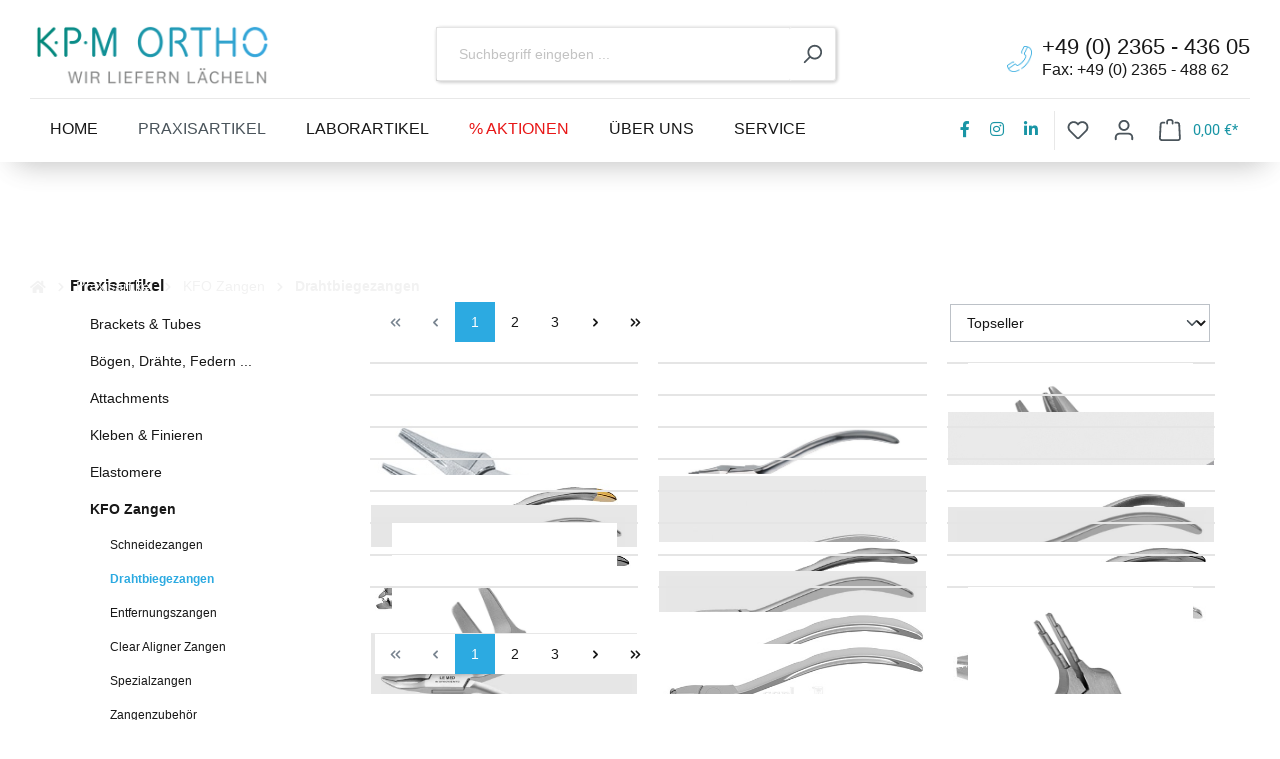

--- FILE ---
content_type: text/html; charset=UTF-8
request_url: https://kpm-ortho.de/Praxisartikel/KFO-Zangen/Drahtbiegezangen/
body_size: 21561
content:

<!DOCTYPE html>

<html lang="de-DE"
      itemscope="itemscope"
      itemtype="https://schema.org/WebPage">

        <script type="text/javascript" data-cmp-ab="1" src="https://cdn.consentmanager.net/delivery/autoblocking/a99a2aeebf14.js" data-cmp-host="a.delivery.consentmanager.net" data-cmp-cdn="cdn.consentmanager.net" data-cmp-codesrc="1"></script>
                            
    <head>
                                    <meta charset="utf-8">
            
                            <meta name="viewport"
                      content="width=device-width, initial-scale=1, shrink-to-fit=no">
            
                            <meta name="author"
                      content="">
                <meta name="robots"
                      content="index,follow">
                <meta name="revisit-after"
                      content="15 days">
                <meta name="keywords"
                      content="">
                <meta name="description"
                      content="">
            
                            <meta property="og:url"
                      content="https://kpm-ortho.de/Praxisartikel/KFO-Zangen/Drahtbiegezangen/">
                <meta property="og:type"
                      content="website">
                <meta property="og:site_name"
                      content="KPM ORTHO GmbH">
                <meta property="og:title"
                      content="Drahtbiegezangen">
                <meta property="og:description"
                      content="">
                <meta property="og:image"
                      content="https://kpm-ortho.de/media/78/12/78/1663228625/shop-logo.png">

                <meta name="twitter:card"
                      content="summary">
                <meta name="twitter:site"
                      content="KPM ORTHO GmbH">
                <meta name="twitter:title"
                      content="Drahtbiegezangen">
                <meta name="twitter:description"
                      content="">
                <meta name="twitter:image"
                      content="https://kpm-ortho.de/media/78/12/78/1663228625/shop-logo.png">
            
                            <meta itemprop="copyrightHolder"
                      content="KPM ORTHO GmbH">
                <meta itemprop="copyrightYear"
                      content="">
                <meta itemprop="isFamilyFriendly"
                      content="false">
                <meta itemprop="image"
                      content="https://kpm-ortho.de/media/78/12/78/1663228625/shop-logo.png">
            
                                                
                    <link rel="shortcut icon"
                  href="https://kpm-ortho.de/media/4d/25/44/1665858387/favicon.png">
        
                                <link rel="apple-touch-icon"
                  sizes="180x180"
                  href="https://kpm-ortho.de/media/4d/25/44/1665858387/favicon.png">
                    
                                    <link rel="canonical" href="https://kpm-ortho.de/Praxisartikel/KFO-Zangen/Drahtbiegezangen/">
                    
                    <title itemprop="name">Drahtbiegezangen</title>
        
                                                                        <link rel="stylesheet"
                      href="https://kpm-ortho.de/theme/b050b4e4237504c0be8ff0e25cf46673/css/all.css?1763628403">
                                    
                        <script>
        window.features = {"V6_5_0_0":true,"v6.5.0.0":true,"V6_6_0_0":false,"v6.6.0.0":false,"V6_7_0_0":false,"v6.7.0.0":false,"VUE3":false,"vue3":false,"JOIN_FILTER":false,"join.filter":false,"MEDIA_PATH":false,"media.path":false,"ES_MULTILINGUAL_INDEX":false,"es.multilingual.index":false,"STOCK_HANDLING":false,"stock.handling":false,"ASYNC_THEME_COMPILATION":false,"async.theme.compilation":false};
    </script>
        
                                                    
            <script>
                                    window.gtagActive = true;
                    window.gtagURL = 'https://www.googletagmanager.com/gtag/js?id=G-CRN7DR0VWZ';
                    window.controllerName = 'navigation';
                    window.actionName = 'index';
                    window.trackOrders = '';
                    window.gtagTrackingId = 'G-CRN7DR0VWZ';
                    window.dataLayer = window.dataLayer || [];
                    window.gtagConfig = {
                        'anonymize_ip': '',
                        'cookie_domain': 'none',
                        'cookie_prefix': '_swag_ga',
                    };

                    function gtag() { dataLayer.push(arguments); }
                            </script>
                    
                            
            
                
        
                                <script>
                window.activeNavigationId = '238f437644c042a7ae7668afb306f5f6';
                window.router = {
                    'frontend.cart.offcanvas': '/checkout/offcanvas',
                    'frontend.cookie.offcanvas': '/cookie/offcanvas',
                    'frontend.checkout.finish.page': '/checkout/finish',
                    'frontend.checkout.info': '/widgets/checkout/info',
                    'frontend.menu.offcanvas': '/widgets/menu/offcanvas',
                    'frontend.cms.page': '/widgets/cms',
                    'frontend.cms.navigation.page': '/widgets/cms/navigation',
                    'frontend.account.addressbook': '/widgets/account/address-book',
                    'frontend.country.country-data': '/country/country-state-data',
                    'frontend.app-system.generate-token': '/app-system/Placeholder/generate-token',
                    };
                window.salesChannelId = '7b768d5c67e240b7ab5a94c1fe1f9acb';
            </script>
        
                                <script>
                
                window.breakpoints = {"xs":0,"sm":576,"md":768,"lg":992,"xl":1200};
            </script>
        
                                    <script>
                    window.customerLoggedInState = 0;

                    window.wishlistEnabled = 1;
                </script>
                    
                        
                            <script>
                window.themeAssetsPublicPath = 'https://kpm-ortho.de/theme/73c2ff9d73274476b6b4be8636be6f2f/assets/';
            </script>
        
                                                                                                    <script type="text/javascript" src="https://kpm-ortho.de/theme/b050b4e4237504c0be8ff0e25cf46673/js/all.js?1763628403" defer></script>
                                                        

        </head>


    <body class="is-ctl-navigation is-act-index">

                        <noscript class="noscript-main">
                
    <div role="alert"
         class="alert alert-info alert-has-icon">
                                                                        
                                                            <span class="icon icon-info">
                        <svg xmlns="http://www.w3.org/2000/svg" xmlns:xlink="http://www.w3.org/1999/xlink" width="24" height="24" viewBox="0 0 24 24"><defs><path d="M12 7c.5523 0 1 .4477 1 1s-.4477 1-1 1-1-.4477-1-1 .4477-1 1-1zm1 9c0 .5523-.4477 1-1 1s-1-.4477-1-1v-5c0-.5523.4477-1 1-1s1 .4477 1 1v5zm11-4c0 6.6274-5.3726 12-12 12S0 18.6274 0 12 5.3726 0 12 0s12 5.3726 12 12zM12 2C6.4772 2 2 6.4772 2 12s4.4772 10 10 10 10-4.4772 10-10S17.5228 2 12 2z" id="icons-default-info" /></defs><use xlink:href="#icons-default-info" fill="#758CA3" fill-rule="evenodd" /></svg>
        </span>
                                                        
                                    
                    <div class="alert-content-container">
                                                    
                                    <div class="alert-content">
                                                    Um unseren Shop in vollem Umfang nutzen zu können, empfehlen wir Ihnen Javascript in Ihrem Browser zu aktivieren.
                                            </div>
                
                                                                </div>
            </div>
            </noscript>
        
                    <header class="header-main">
                                    <div class="container">
                                        <div class="top-bar d-none d-lg-block">
        <nav class="top-bar-nav">
                                            
                
                                            
                        </nav>
    </div>
    
            <div class="row align-items-center header-row">
                <div class="col-12 col-lg-auto header-logo-col">
            <div class="header-logo-main">
                    <a class="header-logo-main-link"
               href="/"
               title="Zur Startseite gehen">
                                    <picture class="header-logo-picture">
                                                                                
                                                                            
                                                                                    <img src="https://kpm-ortho.de/media/78/12/78/1663228625/shop-logo.png"
                                     alt="Zur Startseite gehen"
                                     class="img-fluid header-logo-main-img">
                                                                        </picture>
                            </a>
            </div>
    </div>

                <div class="col-12 order-2 col-sm order-sm-1 header-search-col">
        <div class="row">
            <div class="col-sm-auto d-none d-sm-block d-lg-none">
                                    <div class="nav-main-toggle">
                                                    <button class="btn nav-main-toggle-btn header-actions-btn"
                                    type="button"
                                    data-offcanvas-menu="true"
                                    aria-label="Menü">
                                                                            <span class="icon icon-stack">
                        <svg xmlns="http://www.w3.org/2000/svg" xmlns:xlink="http://www.w3.org/1999/xlink" width="24" height="24" viewBox="0 0 24 24"><defs><path d="M3 13c-.5523 0-1-.4477-1-1s.4477-1 1-1h18c.5523 0 1 .4477 1 1s-.4477 1-1 1H3zm0-7c-.5523 0-1-.4477-1-1s.4477-1 1-1h18c.5523 0 1 .4477 1 1s-.4477 1-1 1H3zm0 14c-.5523 0-1-.4477-1-1s.4477-1 1-1h18c.5523 0 1 .4477 1 1s-.4477 1-1 1H3z" id="icons-default-stack" /></defs><use xlink:href="#icons-default-stack" fill="#758CA3" fill-rule="evenodd" /></svg>
        </span>
                                                                </button>
                                            </div>
                            </div>
            <div class="col">
                
    <div class="collapse"
         id="searchCollapse">
        <div class="header-search">
                            <form action="/search"
                      method="get"
                                                                      data-search-form="true"
                                                                  data-search-widget-options='{&quot;searchWidgetMinChars&quot;:2}'
                      data-url="/suggest?search="
                      class="header-search-form">
                                            <div class="input-group">
                                                            <input type="search"
                                       name="search"
                                       class="form-control header-search-input"
                                       autocomplete="off"
                                       autocapitalize="off"
                                       placeholder="Suchbegriff eingeben ..."
                                       aria-label="Suchbegriff eingeben ..."
                                       value=""
                                >
                            
                                                            <button type="submit"
                                        class="btn header-search-btn"
                                        aria-label="Suchen">
                                    <span class="header-search-icon">
                                                <span class="icon icon-search">
                        <svg xmlns="http://www.w3.org/2000/svg" xmlns:xlink="http://www.w3.org/1999/xlink" width="24" height="24" viewBox="0 0 24 24"><defs><path d="M10.0944 16.3199 4.707 21.707c-.3905.3905-1.0237.3905-1.4142 0-.3905-.3905-.3905-1.0237 0-1.4142L8.68 14.9056C7.6271 13.551 7 11.8487 7 10c0-4.4183 3.5817-8 8-8s8 3.5817 8 8-3.5817 8-8 8c-1.8487 0-3.551-.627-4.9056-1.6801zM15 16c3.3137 0 6-2.6863 6-6s-2.6863-6-6-6-6 2.6863-6 6 2.6863 6 6 6z" id="icons-default-search" /></defs><use xlink:href="#icons-default-search" fill="#758CA3" fill-rule="evenodd" /></svg>
        </span>
                                        </span>
                                </button>
                                                    </div>
                                    </form>
                    </div>
    </div>
            </div>
        </div>
    </div>

                            <div class="col-12 order-1 col-sm-auto order-sm-2 header-actions-col">
                    <div class="row g-0">
                            <div class="col-auto d-sm-none">
        <div class="menu-button">
                            <button class="btn nav-main-toggle-btn header-actions-btn"
                        type="button"
                        data-offcanvas-menu="true"
                        aria-label="Menü">
                                                    <span class="icon icon-stack">
                        <svg xmlns="http://www.w3.org/2000/svg" xmlns:xlink="http://www.w3.org/1999/xlink" width="24" height="24" viewBox="0 0 24 24"><use xlink:href="#icons-default-stack" fill="#758CA3" fill-rule="evenodd" /></svg>
        </span>
                                        </button>
                    </div>
    </div>
    <div class="col-auto d-sm-none p-0">
            <div class="header-logo-main">
                    <a class="header-logo-main-link"
               href="/"
               title="Zur Startseite gehen">
                                    <picture class="header-logo-picture">
                                                                                
                                                                            
                                                                                    <img src="https://kpm-ortho.de/media/78/12/78/1663228625/shop-logo.png"
                                     alt="Zur Startseite gehen"
                                     class="img-fluid header-logo-main-img">
                                                                        </picture>
                            </a>
            </div>
    </div>

                            <div class="ow-account col-auto p-0">
        <div class="d-sm-none">
            <div class="search-toggle">
                <button class="btn header-actions-btn search-toggle-btn js-search-toggle-btn collapsed"
                        type="button"
                ="collapse"
                ="#searchCollapse"
                aria-expanded="false"
                aria-controls="searchCollapse"
                aria-label="Suchen">
                        <span class="icon icon-search">
                        <svg xmlns="http://www.w3.org/2000/svg" xmlns:xlink="http://www.w3.org/1999/xlink" width="24" height="24" viewBox="0 0 24 24"><use xlink:href="#icons-default-search" fill="#758CA3" fill-rule="evenodd" /></svg>
        </span>
                    </button>
            </div>
        </div>
        <div class="d-sm-none">
            <a class="btn header-cart-btn"
               href="/checkout/cart"
               title="Warenkorb">
                <span class="header-cart-icon"><span class="icon icon-bag">
                        <svg xmlns="http://www.w3.org/2000/svg" xmlns:xlink="http://www.w3.org/1999/xlink" width="24" height="24" viewBox="0 0 24 24"><defs><path d="M5.892 3c.5523 0 1 .4477 1 1s-.4477 1-1 1H3.7895a1 1 0 0 0-.9986.9475l-.7895 15c-.029.5515.3946 1.0221.9987 1.0525h17.8102c.5523 0 1-.4477.9986-1.0525l-.7895-15A1 1 0 0 0 20.0208 5H17.892c-.5523 0-1-.4477-1-1s.4477-1 1-1h2.1288c1.5956 0 2.912 1.249 2.9959 2.8423l.7894 15c.0035.0788.0035.0788.0042.1577 0 1.6569-1.3432 3-3 3H3c-.079-.0007-.079-.0007-.1577-.0041-1.6546-.0871-2.9253-1.499-2.8382-3.1536l.7895-15C.8775 4.249 2.1939 3 3.7895 3H5.892zm4 2c0 .5523-.4477 1-1 1s-1-.4477-1-1V3c0-1.6569 1.3432-3 3-3h2c1.6569 0 3 1.3431 3 3v2c0 .5523-.4477 1-1 1s-1-.4477-1-1V3c0-.5523-.4477-1-1-1h-2c-.5523 0-1 .4477-1 1v2z" id="icons-default-bag"></path></defs><use xlink:href="#icons-default-bag" fill="#758CA3" fill-rule="evenodd"></use></svg>
                    </span>
                </span>
            </a>
        </div>
        <div class="d-sm-none">
            <div class="header-wishlist">
                <a class="btn header-wishlist-btn header-actions-btn"
                   href="/wishlist"
                   title="Merkzettel"
                   aria-label="Merkzettel">
                        
            <span class="header-wishlist-icon">
                    <span class="icon icon-heart">
                        <svg xmlns="http://www.w3.org/2000/svg" xmlns:xlink="http://www.w3.org/1999/xlink" width="24" height="24" viewBox="0 0 24 24"><defs><path d="M20.0139 12.2998c1.8224-1.8224 1.8224-4.7772 0-6.5996-1.8225-1.8225-4.7772-1.8225-6.5997 0L12 7.1144l-1.4142-1.4142c-1.8225-1.8225-4.7772-1.8225-6.5997 0-1.8224 1.8224-1.8224 4.7772 0 6.5996l7.519 7.519a.7.7 0 0 0 .9899 0l7.5189-7.519zm1.4142 1.4142-7.519 7.519c-1.0543 1.0544-2.7639 1.0544-3.8183 0L2.572 13.714c-2.6035-2.6035-2.6035-6.8245 0-9.428 2.6035-2.6035 6.8246-2.6035 9.4281 0 2.6035-2.6035 6.8246-2.6035 9.428 0 2.6036 2.6035 2.6036 6.8245 0 9.428z" id="icons-default-heart" /></defs><use xlink:href="#icons-default-heart" fill="#758CA3" fill-rule="evenodd" /></svg>
        </span>
            </span>
    
    
    
    <span class="badge bg-primary header-wishlist-badge"
          id="wishlist-basket"
          data-wishlist-storage="true"
          data-wishlist-storage-options="{&quot;listPath&quot;:&quot;\/wishlist\/list&quot;,&quot;mergePath&quot;:&quot;\/wishlist\/merge&quot;,&quot;pageletPath&quot;:&quot;\/wishlist\/merge\/pagelet&quot;}"
          data-wishlist-widget="true"
          data-wishlist-widget-options="{&quot;showCounter&quot;:true}"
    ></span>
                </a>
            </div>
        </div>
    </div>

                                                                            
                        
                            <div class="d-flex header-phone">
        <div class="align-self-center icon-phone">
            <img src="/icons/phone.png" width="50">
        </div>
        <div class="align-self-center">
            <span class="btIconWidgetTitle">+49 (0) 2365 - 436 05</span>
            <span class="btIconWidgetContent">Fax: +49 (0) 2365 - 488 62</span>
        </div>
    </div>
                    </div>
                </div>
                    </div>
                        </div>
                                <div class="nav-main">
                                                <div class="main-navigation"
         id="mainNavigation"
         data-flyout-menu="true">
                    <div class="container">

                                    <nav class="nav main-navigation-menu"
                         itemscope="itemscope"
                         itemtype="http://schema.org/SiteNavigationElement">
                        
                                                                                    <a class="nav-link main-navigation-link home-link"
                                   href="/"
                                   itemprop="url"
                                   title="Home">
                                    <div class="main-navigation-link-text">
                                        <span itemprop="name">Home</span>
                                    </div>
                                </a>
                                                    
                                                    
                                                                                            
                                                                
                                                                                                            <a class="nav-link main-navigation-link active"
                                           href="https://kpm-ortho.de/Praxisartikel/"
                                           itemprop="url"
                                           data-flyout-menu-trigger="46cf43ea2d5c40d8b1e69f28cbf2587e"                                                                                           title="Praxisartikel"
                                                                                        >
                                            <div class="main-navigation-link-text">
                                                <span itemprop="name">Praxisartikel</span>
                                            </div>
                                        </a>
                                                                                                                                                                
                                                                
                                                                                                            <a class="nav-link main-navigation-link"
                                           href="https://kpm-ortho.de/Laborartikel/"
                                           itemprop="url"
                                           data-flyout-menu-trigger="dd805e6bab624f36b07e16b98c4ada60"                                                                                           title="Laborartikel"
                                                                                        >
                                            <div class="main-navigation-link-text">
                                                <span itemprop="name">Laborartikel</span>
                                            </div>
                                        </a>
                                                                                                                                                                
                                                                
                                                                                                            <a class="nav-link main-navigation-link"
                                           href="https://kpm-ortho.de/Aktionen/"
                                           itemprop="url"
                                           data-flyout-menu-trigger="08b8458adcec4c0f91efa1a8f63818de"                                                                                           title="% Aktionen"
                                                style="color: #e81717"                                        >
                                            <div class="main-navigation-link-text">
                                                <span itemprop="name">% Aktionen</span>
                                            </div>
                                        </a>
                                                                                                                                                                
                                                                
                                                                                                            <a class="nav-link main-navigation-link"
                                           href="https://kpm-ortho.de/Ueber-uns/"
                                           itemprop="url"
                                                                                                                                      title="Über uns"
                                                                                        >
                                            <div class="main-navigation-link-text">
                                                <span itemprop="name">Über uns</span>
                                            </div>
                                        </a>
                                                                                                                                                                
                                                                
                                                                                                            <a class="nav-link main-navigation-link"
                                           href="https://kpm-ortho.de/Service/"
                                           itemprop="url"
                                                                                                                                      title="Service"
                                                                                        >
                                            <div class="main-navigation-link-text">
                                                <span itemprop="name">Service</span>
                                            </div>
                                        </a>
                                                                                                                        
                        <div class="ow-account">
                            <div class="social-btn">
                                <a href="https://www.facebook.com/kpmortho" target="_blank"><i class="fab fa-facebook-f"></i></a>
                                <a href="https://www.instagram.com/kpm_ortho/" target="_blank"><i class="fab fa-instagram"></i></a>
                                <a href="https://de.linkedin.com/in/klaus-peter-mudlaff-756338104" target="_blank"><i class="fab fa-linkedin-in"></i></a>
                            </div>
                            <div class="cart">
                                                                                                            <div class="col-auto col-wishlist" style="padding: 0">
                                            <div class="header-wishlist">
                                                <a class="btn header-wishlist-btn header-actions-btn"
                                                   href="/wishlist"
                                                   title="Merkzettel"
                                                   aria-label="Merkzettel">
                                                        
            <span class="header-wishlist-icon">
                    <span class="icon icon-heart">
                        <svg xmlns="http://www.w3.org/2000/svg" xmlns:xlink="http://www.w3.org/1999/xlink" width="24" height="24" viewBox="0 0 24 24"><use xlink:href="#icons-default-heart" fill="#758CA3" fill-rule="evenodd" /></svg>
        </span>
            </span>
    
    
    
    <span class="badge bg-primary header-wishlist-badge"
          id="wishlist-basket"
          data-wishlist-storage="true"
          data-wishlist-storage-options="{&quot;listPath&quot;:&quot;\/wishlist\/list&quot;,&quot;mergePath&quot;:&quot;\/wishlist\/merge&quot;,&quot;pageletPath&quot;:&quot;\/wishlist\/merge\/pagelet&quot;}"
          data-wishlist-widget="true"
          data-wishlist-widget-options="{&quot;showCounter&quot;:true}"
    ></span>
                                                </a>
                                            </div>
                                        </div>
                                                                                                                                        <div class="account-menu">
                                            <div class="dropdown">
                    <button class="btn account-menu-btn header-actions-btn"
                    type="button"
                    id="accountWidget"
                                                                data-offcanvas-account-menu="true"
                                        data-bs-toggle="dropdown"
                    aria-haspopup="true"
                    aria-expanded="false"
                    aria-label="Ihr Konto"
                    title="Ihr Konto">
                        <span class="icon icon-avatar">
                        <svg xmlns="http://www.w3.org/2000/svg" xmlns:xlink="http://www.w3.org/1999/xlink" width="24" height="24" viewBox="0 0 24 24"><defs><path d="M12 3C9.7909 3 8 4.7909 8 7c0 2.2091 1.7909 4 4 4 2.2091 0 4-1.7909 4-4 0-2.2091-1.7909-4-4-4zm0-2c3.3137 0 6 2.6863 6 6s-2.6863 6-6 6-6-2.6863-6-6 2.6863-6 6-6zM4 22.099c0 .5523-.4477 1-1 1s-1-.4477-1-1V20c0-2.7614 2.2386-5 5-5h10.0007c2.7614 0 5 2.2386 5 5v2.099c0 .5523-.4477 1-1 1s-1-.4477-1-1V20c0-1.6569-1.3431-3-3-3H7c-1.6569 0-3 1.3431-3 3v2.099z" id="icons-default-avatar" /></defs><use xlink:href="#icons-default-avatar" fill="#758CA3" fill-rule="evenodd" /></svg>
        </span>
                </button>
        
                    <div class="dropdown-menu dropdown-menu-end account-menu-dropdown js-account-menu-dropdown"
                 aria-labelledby="accountWidget">
                

        
            <div class="offcanvas-header">
                            <button class="btn btn-light offcanvas-close js-offcanvas-close">
                                                    <span class="icon icon-x icon-sm">
                        <svg xmlns="http://www.w3.org/2000/svg" xmlns:xlink="http://www.w3.org/1999/xlink" width="24" height="24" viewBox="0 0 24 24"><defs><path d="m10.5858 12-7.293-7.2929c-.3904-.3905-.3904-1.0237 0-1.4142.3906-.3905 1.0238-.3905 1.4143 0L12 10.5858l7.2929-7.293c.3905-.3904 1.0237-.3904 1.4142 0 .3905.3906.3905 1.0238 0 1.4143L13.4142 12l7.293 7.2929c.3904.3905.3904 1.0237 0 1.4142-.3906.3905-1.0238.3905-1.4143 0L12 13.4142l-7.2929 7.293c-.3905.3904-1.0237.3904-1.4142 0-.3905-.3906-.3905-1.0238 0-1.4143L10.5858 12z" id="icons-default-x" /></defs><use xlink:href="#icons-default-x" fill="#758CA3" fill-rule="evenodd" /></svg>
        </span>
                        
                                            Menü schließen
                                    </button>
                    </div>
    
            <div class="offcanvas-body">
                <div class="account-menu">
                                    <div class="dropdown-header account-menu-header">
                    Ihr Konto
                </div>
                    
                                    <div class="account-menu-login">
                                            <a href="/account/login"
                           title="Anmelden"
                           class="btn btn-primary account-menu-login-button">
                            Anmelden
                        </a>
                    
                                            <div class="account-menu-register">
                            oder <a href="/account/login"
                                                                            title="Registrieren">registrieren</a>
                        </div>
                                    </div>
                    
                    <div class="account-menu-links">
                    <div class="header-account-menu">
        <div class="card account-menu-inner">
                                        
                                                <div class="list-group list-group-flush account-aside-list-group">
                                                                                    <a href="/account"
                                   title="Übersicht"
                                   class="list-group-item list-group-item-action account-aside-item">
                                    Übersicht
                                </a>
                            
                                                            <a href="/account/profile"
                                   title="Persönliches Profil"
                                   class="list-group-item list-group-item-action account-aside-item">
                                    Persönliches Profil
                                </a>
                            
                                                            <a href="/account/address"
                                   title="Adressen"
                                   class="list-group-item list-group-item-action account-aside-item">
                                    Adressen
                                </a>
                            
                                                            <a href="/account/payment"
                                   title="Zahlungsarten"
                                   class="list-group-item list-group-item-action account-aside-item">
                                    Zahlungsarten
                                </a>
                            
                                                            <a href="/account/order"
                                   title="Bestellungen"
                                   class="list-group-item list-group-item-action account-aside-item">
                                    Bestellungen
                                </a>
                                                                        </div>
                            
                                            <div class="card-footer link-products">
                    <a href="/Praxisartikel/"
                       class="btn btn-link account-aside-btn">
                                <span class="icon icon-cart">
                        <svg xmlns="http://www.w3.org/2000/svg" xmlns:xlink="http://www.w3.org/1999/xlink" width="24" height="24" viewBox="0 0 24 24"><defs><path d="M7.8341 20.9863C7.4261 22.1586 6.3113 23 5 23c-1.6569 0-3-1.3431-3-3 0-1.397.9549-2.571 2.2475-2.9048l.4429-1.3286c-1.008-.4238-1.7408-1.3832-1.8295-2.5365l-.7046-9.1593A1.1598 1.1598 0 0 0 1 3c-.5523 0-1-.4477-1-1s.4477-1 1-1c1.651 0 3.0238 1.2712 3.1504 2.9174L23 3.9446c.6306 0 1.1038.5766.9808 1.195l-1.6798 8.4456C22.0218 14.989 20.7899 16 19.3586 16H6.7208l-.4304 1.291a3.0095 3.0095 0 0 1 1.5437 1.7227C7.8881 19.0047 7.9435 19 8 19h8.1707c.4118-1.1652 1.523-2 2.8293-2 1.6569 0 3 1.3431 3 3s-1.3431 3-3 3c-1.3062 0-2.4175-.8348-2.8293-2H8c-.0565 0-.112-.0047-.1659-.0137zm-2.8506-1.9862C4.439 19.009 4 19.4532 4 20c0 .5523.4477 1 1 1s1-.4477 1-1c0-.5467-.4388-.991-.9834-.9999a.9923.9923 0 0 1-.033 0zM6.0231 14h13.3355a1 1 0 0 0 .9808-.805l1.4421-7.2504H4.3064l.5486 7.1321A1 1 0 0 0 5.852 14h.1247a.9921.9921 0 0 1 .0464 0zM19 21c.5523 0 1-.4477 1-1s-.4477-1-1-1-1 .4477-1 1 .4477 1 1 1z" id="icons-default-cart" /></defs><use xlink:href="#icons-default-cart" fill="#758CA3" fill-rule="evenodd" /></svg>
        </span>
                            Jetzt Stöbern und Einkaufen
                    </a>
                </div>
                    </div>
    </div>
            </div>
            </div>
        </div>
                </div>
            </div>
                                    </div>
                                
                                                                    <div class="header-cart"
                                         data-offcanvas-cart="true">
                                        <a class="btn header-cart-btn header-actions-btn"
                                           href="/checkout/cart"
                                           data-cart-widget="true"
                                           title="Warenkorb"
                                           aria-label="Warenkorb">
                                                <span class="header-cart-icon">
                <span class="icon icon-bag">
                        <svg xmlns="http://www.w3.org/2000/svg" xmlns:xlink="http://www.w3.org/1999/xlink" width="24" height="24" viewBox="0 0 24 24"><defs><path d="M5.892 3c.5523 0 1 .4477 1 1s-.4477 1-1 1H3.7895a1 1 0 0 0-.9986.9475l-.7895 15c-.029.5515.3946 1.0221.9987 1.0525h17.8102c.5523 0 1-.4477.9986-1.0525l-.7895-15A1 1 0 0 0 20.0208 5H17.892c-.5523 0-1-.4477-1-1s.4477-1 1-1h2.1288c1.5956 0 2.912 1.249 2.9959 2.8423l.7894 15c.0035.0788.0035.0788.0042.1577 0 1.6569-1.3432 3-3 3H3c-.079-.0007-.079-.0007-.1577-.0041-1.6546-.0871-2.9253-1.499-2.8382-3.1536l.7895-15C.8775 4.249 2.1939 3 3.7895 3H5.892zm4 2c0 .5523-.4477 1-1 1s-1-.4477-1-1V3c0-1.6569 1.3432-3 3-3h2c1.6569 0 3 1.3431 3 3v2c0 .5523-.4477 1-1 1s-1-.4477-1-1V3c0-.5523-.4477-1-1-1h-2c-.5523 0-1 .4477-1 1v2z" id="icons-default-bag" /></defs><use xlink:href="#icons-default-bag" fill="#758CA3" fill-rule="evenodd" /></svg>
        </span>
        </span>
        <span class="header-cart-total">
        0,00 €*
    </span>
                                        </a>
                                    </div>
                                                            </div>

                        </div>
                    </nav>
                            </div>
        
                                                                                                                                                                                                                                                                                        
                                                <div class="navigation-flyouts">
                                                                                                                                                                <div class="navigation-flyout"
                                             data-flyout-menu-id="46cf43ea2d5c40d8b1e69f28cbf2587e">
                                            <div class="container">
                                                                                                                        <div class="row navigation-flyout-bar">
                            <div class="col">
                    <div class="navigation-flyout-category-link">
                                                                                    <a class="nav-link"
                                   href="https://kpm-ortho.de/Praxisartikel/"
                                   itemprop="url"
                                   title="Praxisartikel">
                                                                            Zur Kategorie Praxisartikel
                                                <span class="icon icon-arrow-right icon-primary">
                        <svg xmlns="http://www.w3.org/2000/svg" xmlns:xlink="http://www.w3.org/1999/xlink" width="16" height="16" viewBox="0 0 16 16"><defs><path id="icons-solid-arrow-right" d="M6.7071 6.2929c-.3905-.3905-1.0237-.3905-1.4142 0-.3905.3905-.3905 1.0237 0 1.4142l3 3c.3905.3905 1.0237.3905 1.4142 0l3-3c.3905-.3905.3905-1.0237 0-1.4142-.3905-.3905-1.0237-.3905-1.4142 0L9 8.5858l-2.2929-2.293z" /></defs><use transform="rotate(-90 9 8.5)" xlink:href="#icons-solid-arrow-right" fill="#758CA3" fill-rule="evenodd" /></svg>
        </span>
                                                                        </a>
                                                                        </div>
                </div>
            
                            <div class="col-auto">
                    <div class="navigation-flyout-close js-close-flyout-menu">
                                                                                            <span class="icon icon-x">
                        <svg xmlns="http://www.w3.org/2000/svg" xmlns:xlink="http://www.w3.org/1999/xlink" width="24" height="24" viewBox="0 0 24 24"><use xlink:href="#icons-default-x" fill="#758CA3" fill-rule="evenodd" /></svg>
        </span>
                                                                            </div>
                </div>
                    </div>
    
            <div class="row navigation-flyout-content">
                            <div class="col">
                    <div class="navigation-flyout-categories">
                                                        
                    
    
    <div class="row navigation-flyout-categories is-level-0">
                                            
                            <div class="col-3 navigation-flyout-col">
                                                                        <a class="nav-item nav-link navigation-flyout-link is-level-0"
                               href="https://kpm-ortho.de/Praxisartikel/Brackets-Tubes/"
                               itemprop="url"
                                                              title="Brackets &amp; Tubes">
                                <span itemprop="name">Brackets &amp; Tubes</span>
                            </a>
                                            
                                                                            
        
    
    <div class="navigation-flyout-categories is-level-1">
                                            
                            <div class="navigation-flyout-col">
                                                                        <a class="nav-item nav-link navigation-flyout-link is-level-1"
                               href="https://kpm-ortho.de/Praxisartikel/Brackets-Tubes/Brackets/"
                               itemprop="url"
                                                              title="Brackets">
                                <span itemprop="name">Brackets</span>
                            </a>
                                            
                                                                            
        
    
    <div class="navigation-flyout-categories is-level-2">
                                            
                            <div class="navigation-flyout-col">
                                                                        <a class="nav-item nav-link navigation-flyout-link is-level-2"
                               href="https://kpm-ortho.de/Praxisartikel/Brackets-Tubes/Brackets/Metall-Brackets/"
                               itemprop="url"
                                                              title="Metall-Brackets">
                                <span itemprop="name">Metall-Brackets</span>
                            </a>
                                            
                                                                            
        
    
    <div class="navigation-flyout-categories is-level-3">
            </div>
                                                            </div>
                                                        
                            <div class="navigation-flyout-col">
                                                                        <a class="nav-item nav-link navigation-flyout-link is-level-2"
                               href="https://kpm-ortho.de/Praxisartikel/Brackets-Tubes/Brackets/Metall-Brackets-selbstligierend/"
                               itemprop="url"
                                                              title="Metall-Brackets selbstligierend">
                                <span itemprop="name">Metall-Brackets selbstligierend</span>
                            </a>
                                            
                                                                            
        
    
    <div class="navigation-flyout-categories is-level-3">
            </div>
                                                            </div>
                                                        
                            <div class="navigation-flyout-col">
                                                                        <a class="nav-item nav-link navigation-flyout-link is-level-2"
                               href="https://kpm-ortho.de/Praxisartikel/Brackets-Tubes/Brackets/Keramik-Bracket/"
                               itemprop="url"
                                                              title="Keramik-Bracket">
                                <span itemprop="name">Keramik-Bracket</span>
                            </a>
                                            
                                                                            
        
    
    <div class="navigation-flyout-categories is-level-3">
            </div>
                                                            </div>
                                                        
                            <div class="navigation-flyout-col">
                                                                        <a class="nav-item nav-link navigation-flyout-link is-level-2"
                               href="https://kpm-ortho.de/Praxisartikel/Brackets-Tubes/Brackets/Keramik-Bracket-selbstligierend/"
                               itemprop="url"
                                                              title="Keramik-Bracket selbstligierend">
                                <span itemprop="name">Keramik-Bracket selbstligierend</span>
                            </a>
                                            
                                                                            
        
    
    <div class="navigation-flyout-categories is-level-3">
            </div>
                                                            </div>
                                                        
                            <div class="navigation-flyout-col">
                                                                        <a class="nav-item nav-link navigation-flyout-link is-level-2"
                               href="https://kpm-ortho.de/Praxisartikel/Brackets-Tubes/Brackets/Saphir-Bracket/"
                               itemprop="url"
                                                              title="Saphir-Bracket">
                                <span itemprop="name">Saphir-Bracket</span>
                            </a>
                                            
                                                                            
        
    
    <div class="navigation-flyout-categories is-level-3">
            </div>
                                                            </div>
                        </div>
                                                            </div>
                                                        
                            <div class="navigation-flyout-col">
                                                                        <a class="nav-item nav-link navigation-flyout-link is-level-1"
                               href="https://kpm-ortho.de/Praxisartikel/Brackets-Tubes/Klebetubes/"
                               itemprop="url"
                                                              title="Klebetubes">
                                <span itemprop="name">Klebetubes</span>
                            </a>
                                            
                                                                            
        
    
    <div class="navigation-flyout-categories is-level-2">
                                            
                            <div class="navigation-flyout-col">
                                                                        <a class="nav-item nav-link navigation-flyout-link is-level-2"
                               href="https://kpm-ortho.de/Praxisartikel/Brackets-Tubes/Klebetubes/Einfachtube/"
                               itemprop="url"
                                                              title="Einfachtube">
                                <span itemprop="name">Einfachtube</span>
                            </a>
                                            
                                                                            
        
    
    <div class="navigation-flyout-categories is-level-3">
            </div>
                                                            </div>
                                                        
                            <div class="navigation-flyout-col">
                                                                        <a class="nav-item nav-link navigation-flyout-link is-level-2"
                               href="https://kpm-ortho.de/Praxisartikel/Brackets-Tubes/Klebetubes/Doppeltube/"
                               itemprop="url"
                                                              title="Doppeltube">
                                <span itemprop="name">Doppeltube</span>
                            </a>
                                            
                                                                            
        
    
    <div class="navigation-flyout-categories is-level-3">
            </div>
                                                            </div>
                        </div>
                                                            </div>
                        </div>
                                                            </div>
                                                        
                            <div class="col-3 navigation-flyout-col">
                                                                        <a class="nav-item nav-link navigation-flyout-link is-level-0"
                               href="https://kpm-ortho.de/Praxisartikel/Boegen-Draehte-Federn-.../"
                               itemprop="url"
                                                              title="Bögen, Drähte, Federn ...">
                                <span itemprop="name">Bögen, Drähte, Federn ...</span>
                            </a>
                                            
                                                                            
        
    
    <div class="navigation-flyout-categories is-level-1">
                                            
                            <div class="navigation-flyout-col">
                                                                        <a class="nav-item nav-link navigation-flyout-link is-level-1"
                               href="https://kpm-ortho.de/Praxisartikel/Boegen-Draehte-Federn-.../Boegen/"
                               itemprop="url"
                                                              title="Bögen">
                                <span itemprop="name">Bögen</span>
                            </a>
                                            
                                                                            
        
    
    <div class="navigation-flyout-categories is-level-2">
            </div>
                                                            </div>
                                                        
                            <div class="navigation-flyout-col">
                                                                        <a class="nav-item nav-link navigation-flyout-link is-level-1"
                               href="https://kpm-ortho.de/Praxisartikel/Boegen-Draehte-Federn-.../Drahtligaturen/"
                               itemprop="url"
                                                              title="Drahtligaturen">
                                <span itemprop="name">Drahtligaturen</span>
                            </a>
                                            
                                                                            
        
    
    <div class="navigation-flyout-categories is-level-2">
            </div>
                                                            </div>
                                                        
                            <div class="navigation-flyout-col">
                                                                        <a class="nav-item nav-link navigation-flyout-link is-level-1"
                               href="https://kpm-ortho.de/Praxisartikel/Boegen-Draehte-Federn-.../Retainer/"
                               itemprop="url"
                                                              title="Retainer">
                                <span itemprop="name">Retainer</span>
                            </a>
                                            
                                                                            
        
    
    <div class="navigation-flyout-categories is-level-2">
                                            
                            <div class="navigation-flyout-col">
                                                                        <a class="nav-item nav-link navigation-flyout-link is-level-2"
                               href="https://kpm-ortho.de/Praxisartikel/Boegen-Draehte-Federn-.../Retainer/Spulen/"
                               itemprop="url"
                                                              title="Spulen">
                                <span itemprop="name">Spulen</span>
                            </a>
                                            
                                                                            
        
    
    <div class="navigation-flyout-categories is-level-3">
            </div>
                                                            </div>
                                                        
                            <div class="navigation-flyout-col">
                                                                        <a class="nav-item nav-link navigation-flyout-link is-level-2"
                               href="https://kpm-ortho.de/Praxisartikel/Boegen-Draehte-Federn-.../Retainer/Stangen/"
                               itemprop="url"
                                                              title="Stangen">
                                <span itemprop="name">Stangen</span>
                            </a>
                                            
                                                                            
        
    
    <div class="navigation-flyout-categories is-level-3">
            </div>
                                                            </div>
                        </div>
                                                            </div>
                                                        
                            <div class="navigation-flyout-col">
                                                                        <a class="nav-item nav-link navigation-flyout-link is-level-1"
                               href="https://kpm-ortho.de/Praxisartikel/Boegen-Draehte-Federn-.../Federn/"
                               itemprop="url"
                                                              title="Federn">
                                <span itemprop="name">Federn</span>
                            </a>
                                            
                                                                            
        
    
    <div class="navigation-flyout-categories is-level-2">
                                            
                            <div class="navigation-flyout-col">
                                                                        <a class="nav-item nav-link navigation-flyout-link is-level-2"
                               href="https://kpm-ortho.de/Praxisartikel/Boegen-Draehte-Federn-.../Federn/Druckfedern/"
                               itemprop="url"
                                                              title="Druckfedern">
                                <span itemprop="name">Druckfedern</span>
                            </a>
                                            
                                                                            
        
    
    <div class="navigation-flyout-categories is-level-3">
            </div>
                                                            </div>
                                                        
                            <div class="navigation-flyout-col">
                                                                        <a class="nav-item nav-link navigation-flyout-link is-level-2"
                               href="https://kpm-ortho.de/Praxisartikel/Boegen-Draehte-Federn-.../Federn/Zugfedern/"
                               itemprop="url"
                                                              title="Zugfedern">
                                <span itemprop="name">Zugfedern</span>
                            </a>
                                            
                                                                            
        
    
    <div class="navigation-flyout-categories is-level-3">
            </div>
                                                            </div>
                        </div>
                                                            </div>
                                                        
                            <div class="navigation-flyout-col">
                                                                        <a class="nav-item nav-link navigation-flyout-link is-level-1"
                               href="https://kpm-ortho.de/Praxisartikel/Boegen-Draehte-Federn-.../Buegel/"
                               itemprop="url"
                                                              title="Bügel">
                                <span itemprop="name">Bügel</span>
                            </a>
                                            
                                                                            
        
    
    <div class="navigation-flyout-categories is-level-2">
            </div>
                                                            </div>
                                                        
                            <div class="navigation-flyout-col">
                                                                        <a class="nav-item nav-link navigation-flyout-link is-level-1"
                               href="https://kpm-ortho.de/Praxisartikel/Boegen-Draehte-Federn-.../Schloesser/"
                               itemprop="url"
                                                              title="Schlösser">
                                <span itemprop="name">Schlösser</span>
                            </a>
                                            
                                                                            
        
    
    <div class="navigation-flyout-categories is-level-2">
            </div>
                                                            </div>
                        </div>
                                                            </div>
                                                        
                            <div class="col-3 navigation-flyout-col">
                                                                        <a class="nav-item nav-link navigation-flyout-link is-level-0"
                               href="https://kpm-ortho.de/Praxisartikel/Attachments/"
                               itemprop="url"
                                                              title="Attachments">
                                <span itemprop="name">Attachments</span>
                            </a>
                                            
                                                                            
        
    
    <div class="navigation-flyout-categories is-level-1">
                                            
                            <div class="navigation-flyout-col">
                                                                        <a class="nav-item nav-link navigation-flyout-link is-level-1"
                               href="https://kpm-ortho.de/Praxisartikel/Attachments/Mini-Mold/"
                               itemprop="url"
                                                              title="Mini-Mold">
                                <span itemprop="name">Mini-Mold</span>
                            </a>
                                            
                                                                            
        
    
    <div class="navigation-flyout-categories is-level-2">
            </div>
                                                            </div>
                                                        
                            <div class="navigation-flyout-col">
                                                                        <a class="nav-item nav-link navigation-flyout-link is-level-1"
                               href="https://kpm-ortho.de/Praxisartikel/Attachments/Bite-Bumper/"
                               itemprop="url"
                                                              title="Bite-Bumper">
                                <span itemprop="name">Bite-Bumper</span>
                            </a>
                                            
                                                                            
        
    
    <div class="navigation-flyout-categories is-level-2">
            </div>
                                                            </div>
                                                        
                            <div class="navigation-flyout-col">
                                                                        <a class="nav-item nav-link navigation-flyout-link is-level-1"
                               href="https://kpm-ortho.de/Praxisartikel/Attachments/Haekchen/"
                               itemprop="url"
                                                              title="Häkchen">
                                <span itemprop="name">Häkchen</span>
                            </a>
                                            
                                                                            
        
    
    <div class="navigation-flyout-categories is-level-2">
            </div>
                                                            </div>
                                                        
                            <div class="navigation-flyout-col">
                                                                        <a class="nav-item nav-link navigation-flyout-link is-level-1"
                               href="https://kpm-ortho.de/Praxisartikel/Attachments/Knoepfchen/"
                               itemprop="url"
                                                              title="Knöpfchen">
                                <span itemprop="name">Knöpfchen</span>
                            </a>
                                            
                                                                            
        
    
    <div class="navigation-flyout-categories is-level-2">
            </div>
                                                            </div>
                                                        
                            <div class="navigation-flyout-col">
                                                                        <a class="nav-item nav-link navigation-flyout-link is-level-1"
                               href="https://kpm-ortho.de/Praxisartikel/Attachments/OEsen/"
                               itemprop="url"
                                                              title="Ösen">
                                <span itemprop="name">Ösen</span>
                            </a>
                                            
                                                                            
        
    
    <div class="navigation-flyout-categories is-level-2">
            </div>
                                                            </div>
                                                        
                            <div class="navigation-flyout-col">
                                                                        <a class="nav-item nav-link navigation-flyout-link is-level-1"
                               href="https://kpm-ortho.de/Praxisartikel/Attachments/Spikes/"
                               itemprop="url"
                                                              title="Spikes">
                                <span itemprop="name">Spikes</span>
                            </a>
                                            
                                                                            
        
    
    <div class="navigation-flyout-categories is-level-2">
            </div>
                                                            </div>
                                                        
                            <div class="navigation-flyout-col">
                                                                        <a class="nav-item nav-link navigation-flyout-link is-level-1"
                               href="https://kpm-ortho.de/Praxisartikel/Attachments/Stopps/"
                               itemprop="url"
                                                              title="Stopps">
                                <span itemprop="name">Stopps</span>
                            </a>
                                            
                                                                            
        
    
    <div class="navigation-flyout-categories is-level-2">
            </div>
                                                            </div>
                                                        
                            <div class="navigation-flyout-col">
                                                                        <a class="nav-item nav-link navigation-flyout-link is-level-1"
                               href="https://kpm-ortho.de/Praxisartikel/Attachments/Zug-Ketten/"
                               itemprop="url"
                                                              title="Zug-Ketten">
                                <span itemprop="name">Zug-Ketten</span>
                            </a>
                                            
                                                                            
        
    
    <div class="navigation-flyout-categories is-level-2">
            </div>
                                                            </div>
                        </div>
                                                            </div>
                                                        
                            <div class="col-3 navigation-flyout-col">
                                                                        <a class="nav-item nav-link navigation-flyout-link is-level-0"
                               href="https://kpm-ortho.de/Praxisartikel/Kleben-Finieren/"
                               itemprop="url"
                                                              title="Kleben &amp; Finieren">
                                <span itemprop="name">Kleben &amp; Finieren</span>
                            </a>
                                            
                                                                            
        
    
    <div class="navigation-flyout-categories is-level-1">
                                            
                            <div class="navigation-flyout-col">
                                                                        <a class="nav-item nav-link navigation-flyout-link is-level-1"
                               href="https://kpm-ortho.de/Praxisartikel/Kleben-Finieren/AEtzmittel/"
                               itemprop="url"
                                                              title="Ätzmittel">
                                <span itemprop="name">Ätzmittel</span>
                            </a>
                                            
                                                                            
        
    
    <div class="navigation-flyout-categories is-level-2">
            </div>
                                                            </div>
                                                        
                            <div class="navigation-flyout-col">
                                                                        <a class="nav-item nav-link navigation-flyout-link is-level-1"
                               href="https://kpm-ortho.de/Praxisartikel/Kleben-Finieren/Primer/"
                               itemprop="url"
                                                              title="Primer">
                                <span itemprop="name">Primer</span>
                            </a>
                                            
                                                                            
        
    
    <div class="navigation-flyout-categories is-level-2">
            </div>
                                                            </div>
                                                        
                            <div class="navigation-flyout-col">
                                                                        <a class="nav-item nav-link navigation-flyout-link is-level-1"
                               href="https://kpm-ortho.de/Praxisartikel/Kleben-Finieren/Kleber/"
                               itemprop="url"
                                                              title="Kleber">
                                <span itemprop="name">Kleber</span>
                            </a>
                                            
                                                                            
        
    
    <div class="navigation-flyout-categories is-level-2">
            </div>
                                                            </div>
                                                        
                            <div class="navigation-flyout-col">
                                                                        <a class="nav-item nav-link navigation-flyout-link is-level-1"
                               href="https://kpm-ortho.de/Praxisartikel/Kleben-Finieren/Komposite/"
                               itemprop="url"
                                                              title="Komposite">
                                <span itemprop="name">Komposite</span>
                            </a>
                                            
                                                                            
        
    
    <div class="navigation-flyout-categories is-level-2">
            </div>
                                                            </div>
                                                        
                            <div class="navigation-flyout-col">
                                                                        <a class="nav-item nav-link navigation-flyout-link is-level-1"
                               href="https://kpm-ortho.de/Praxisartikel/Kleben-Finieren/Glasionomer-Zemente/"
                               itemprop="url"
                                                              title="Glasionomer-Zemente">
                                <span itemprop="name">Glasionomer-Zemente</span>
                            </a>
                                            
                                                                            
        
    
    <div class="navigation-flyout-categories is-level-2">
            </div>
                                                            </div>
                                                        
                            <div class="navigation-flyout-col">
                                                                        <a class="nav-item nav-link navigation-flyout-link is-level-1"
                               href="https://kpm-ortho.de/Praxisartikel/Kleben-Finieren/Finieren/"
                               itemprop="url"
                                                              title="Finieren">
                                <span itemprop="name">Finieren</span>
                            </a>
                                            
                                                                            
        
    
    <div class="navigation-flyout-categories is-level-2">
            </div>
                                                            </div>
                                                        
                            <div class="navigation-flyout-col">
                                                                        <a class="nav-item nav-link navigation-flyout-link is-level-1"
                               href="https://kpm-ortho.de/Praxisartikel/Kleben-Finieren/Polieren/"
                               itemprop="url"
                                                              title="Polieren">
                                <span itemprop="name">Polieren</span>
                            </a>
                                            
                                                                            
        
    
    <div class="navigation-flyout-categories is-level-2">
            </div>
                                                            </div>
                                                        
                            <div class="navigation-flyout-col">
                                                                        <a class="nav-item nav-link navigation-flyout-link is-level-1"
                               href="https://kpm-ortho.de/Praxisartikel/Kleben-Finieren/Versiegeln/"
                               itemprop="url"
                                                              title="Versiegeln">
                                <span itemprop="name">Versiegeln</span>
                            </a>
                                            
                                                                            
        
    
    <div class="navigation-flyout-categories is-level-2">
            </div>
                                                            </div>
                                                        
                            <div class="navigation-flyout-col">
                                                                        <a class="nav-item nav-link navigation-flyout-link is-level-1"
                               href="https://kpm-ortho.de/Praxisartikel/Kleben-Finieren/Zubehoer/"
                               itemprop="url"
                                                              title="Zubehör">
                                <span itemprop="name">Zubehör</span>
                            </a>
                                            
                                                                            
        
    
    <div class="navigation-flyout-categories is-level-2">
            </div>
                                                            </div>
                        </div>
                                                            </div>
                                                        
                            <div class="col-3 navigation-flyout-col">
                                                                        <a class="nav-item nav-link navigation-flyout-link is-level-0"
                               href="https://kpm-ortho.de/Praxisartikel/Elastomere/"
                               itemprop="url"
                                                              title="Elastomere">
                                <span itemprop="name">Elastomere</span>
                            </a>
                                            
                                                                            
        
    
    <div class="navigation-flyout-categories is-level-1">
                                            
                            <div class="navigation-flyout-col">
                                                                        <a class="nav-item nav-link navigation-flyout-link is-level-1"
                               href="https://kpm-ortho.de/Praxisartikel/Elastomere/Alastikketten/"
                               itemprop="url"
                                                              title="Alastikketten">
                                <span itemprop="name">Alastikketten</span>
                            </a>
                                            
                                                                            
        
    
    <div class="navigation-flyout-categories is-level-2">
            </div>
                                                            </div>
                                                        
                            <div class="navigation-flyout-col">
                                                                        <a class="nav-item nav-link navigation-flyout-link is-level-1"
                               href="https://kpm-ortho.de/Praxisartikel/Elastomere/Gummiligaturen/"
                               itemprop="url"
                                                              title="Gummiligaturen">
                                <span itemprop="name">Gummiligaturen</span>
                            </a>
                                            
                                                                            
        
    
    <div class="navigation-flyout-categories is-level-2">
            </div>
                                                            </div>
                                                        
                            <div class="navigation-flyout-col">
                                                                        <a class="nav-item nav-link navigation-flyout-link is-level-1"
                               href="https://kpm-ortho.de/Praxisartikel/Elastomere/Intraorale-Elastics/"
                               itemprop="url"
                                                              title="Intraorale Elastics">
                                <span itemprop="name">Intraorale Elastics</span>
                            </a>
                                            
                                                                            
        
    
    <div class="navigation-flyout-categories is-level-2">
            </div>
                                                            </div>
                                                        
                            <div class="navigation-flyout-col">
                                                                        <a class="nav-item nav-link navigation-flyout-link is-level-1"
                               href="https://kpm-ortho.de/Praxisartikel/Elastomere/Faeden-Schlaeuche/"
                               itemprop="url"
                                                              title="Fäden &amp; Schläuche">
                                <span itemprop="name">Fäden &amp; Schläuche</span>
                            </a>
                                            
                                                                            
        
    
    <div class="navigation-flyout-categories is-level-2">
            </div>
                                                            </div>
                                                        
                            <div class="navigation-flyout-col">
                                                                        <a class="nav-item nav-link navigation-flyout-link is-level-1"
                               href="https://kpm-ortho.de/Praxisartikel/Elastomere/Sonstige-Elastomere/"
                               itemprop="url"
                                                              title="Sonstige Elastomere">
                                <span itemprop="name">Sonstige Elastomere</span>
                            </a>
                                            
                                                                            
        
    
    <div class="navigation-flyout-categories is-level-2">
            </div>
                                                            </div>
                        </div>
                                                            </div>
                                                        
                            <div class="col-3 navigation-flyout-col">
                                                                        <a class="nav-item nav-link navigation-flyout-link is-level-0 active"
                               href="https://kpm-ortho.de/Praxisartikel/KFO-Zangen/"
                               itemprop="url"
                                                              title="KFO Zangen">
                                <span itemprop="name">KFO Zangen</span>
                            </a>
                                            
                                                                            
        
    
    <div class="navigation-flyout-categories is-level-1">
                                            
                            <div class="navigation-flyout-col">
                                                                        <a class="nav-item nav-link navigation-flyout-link is-level-1"
                               href="https://kpm-ortho.de/Praxisartikel/KFO-Zangen/Schneidezangen/"
                               itemprop="url"
                                                              title="Schneidezangen">
                                <span itemprop="name">Schneidezangen</span>
                            </a>
                                            
                                                                            
        
    
    <div class="navigation-flyout-categories is-level-2">
            </div>
                                                            </div>
                                                        
                            <div class="navigation-flyout-col">
                                                                        <a class="nav-item nav-link navigation-flyout-link is-level-1 active"
                               href="https://kpm-ortho.de/Praxisartikel/KFO-Zangen/Drahtbiegezangen/"
                               itemprop="url"
                                                              title="Drahtbiegezangen">
                                <span itemprop="name">Drahtbiegezangen</span>
                            </a>
                                            
                                                                            
        
    
    <div class="navigation-flyout-categories is-level-2">
            </div>
                                                            </div>
                                                        
                            <div class="navigation-flyout-col">
                                                                        <a class="nav-item nav-link navigation-flyout-link is-level-1"
                               href="https://kpm-ortho.de/Praxisartikel/KFO-Zangen/Entfernungszangen/"
                               itemprop="url"
                                                              title="Entfernungszangen">
                                <span itemprop="name">Entfernungszangen</span>
                            </a>
                                            
                                                                            
        
    
    <div class="navigation-flyout-categories is-level-2">
            </div>
                                                            </div>
                                                        
                            <div class="navigation-flyout-col">
                                                                        <a class="nav-item nav-link navigation-flyout-link is-level-1"
                               href="https://kpm-ortho.de/Praxisartikel/KFO-Zangen/Clear-Aligner-Zangen/"
                               itemprop="url"
                                                              title="Clear Aligner Zangen">
                                <span itemprop="name">Clear Aligner Zangen</span>
                            </a>
                                            
                                                                            
        
    
    <div class="navigation-flyout-categories is-level-2">
            </div>
                                                            </div>
                                                        
                            <div class="navigation-flyout-col">
                                                                        <a class="nav-item nav-link navigation-flyout-link is-level-1"
                               href="https://kpm-ortho.de/Praxisartikel/KFO-Zangen/Spezialzangen/"
                               itemprop="url"
                                                              title="Spezialzangen">
                                <span itemprop="name">Spezialzangen</span>
                            </a>
                                            
                                                                            
        
    
    <div class="navigation-flyout-categories is-level-2">
            </div>
                                                            </div>
                                                        
                            <div class="navigation-flyout-col">
                                                                        <a class="nav-item nav-link navigation-flyout-link is-level-1"
                               href="https://kpm-ortho.de/Praxisartikel/KFO-Zangen/Zangenzubehoer/"
                               itemprop="url"
                                                              title="Zangenzubehör">
                                <span itemprop="name">Zangenzubehör</span>
                            </a>
                                            
                                                                            
        
    
    <div class="navigation-flyout-categories is-level-2">
            </div>
                                                            </div>
                        </div>
                                                            </div>
                                                        
                            <div class="col-3 navigation-flyout-col">
                                                                        <a class="nav-item nav-link navigation-flyout-link is-level-0"
                               href="https://kpm-ortho.de/Praxisartikel/Instrumente/"
                               itemprop="url"
                                                              title="Instrumente">
                                <span itemprop="name">Instrumente</span>
                            </a>
                                            
                                                                            
        
    
    <div class="navigation-flyout-categories is-level-1">
                                            
                            <div class="navigation-flyout-col">
                                                                        <a class="nav-item nav-link navigation-flyout-link is-level-1"
                               href="https://kpm-ortho.de/Praxisartikel/Instrumente/Nadelhalter/"
                               itemprop="url"
                                                              title="Nadelhalter">
                                <span itemprop="name">Nadelhalter</span>
                            </a>
                                            
                                                                            
        
    
    <div class="navigation-flyout-categories is-level-2">
            </div>
                                                            </div>
                                                        
                            <div class="navigation-flyout-col">
                                                                        <a class="nav-item nav-link navigation-flyout-link is-level-1"
                               href="https://kpm-ortho.de/Praxisartikel/Instrumente/Ligaturen-Instrumente/"
                               itemprop="url"
                                                              title="Ligaturen Instrumente">
                                <span itemprop="name">Ligaturen Instrumente</span>
                            </a>
                                            
                                                                            
        
    
    <div class="navigation-flyout-categories is-level-2">
            </div>
                                                            </div>
                                                        
                            <div class="navigation-flyout-col">
                                                                        <a class="nav-item nav-link navigation-flyout-link is-level-1"
                               href="https://kpm-ortho.de/Praxisartikel/Instrumente/Bracket-Instrumente/"
                               itemprop="url"
                                                              title="Bracket Instrumente">
                                <span itemprop="name">Bracket Instrumente</span>
                            </a>
                                            
                                                                            
        
    
    <div class="navigation-flyout-categories is-level-2">
            </div>
                                                            </div>
                                                        
                            <div class="navigation-flyout-col">
                                                                        <a class="nav-item nav-link navigation-flyout-link is-level-1"
                               href="https://kpm-ortho.de/Praxisartikel/Instrumente/Pinzetten/"
                               itemprop="url"
                                                              title="Pinzetten">
                                <span itemprop="name">Pinzetten</span>
                            </a>
                                            
                                                                            
        
    
    <div class="navigation-flyout-categories is-level-2">
            </div>
                                                            </div>
                                                        
                            <div class="navigation-flyout-col">
                                                                        <a class="nav-item nav-link navigation-flyout-link is-level-1"
                               href="https://kpm-ortho.de/Praxisartikel/Instrumente/Mundspiegel/"
                               itemprop="url"
                                                              title="Mundspiegel">
                                <span itemprop="name">Mundspiegel</span>
                            </a>
                                            
                                                                            
        
    
    <div class="navigation-flyout-categories is-level-2">
            </div>
                                                            </div>
                                                        
                            <div class="navigation-flyout-col">
                                                                        <a class="nav-item nav-link navigation-flyout-link is-level-1"
                               href="https://kpm-ortho.de/Praxisartikel/Instrumente/Sonstige/"
                               itemprop="url"
                                                              title="Sonstige">
                                <span itemprop="name">Sonstige</span>
                            </a>
                                            
                                                                            
        
    
    <div class="navigation-flyout-categories is-level-2">
            </div>
                                                            </div>
                        </div>
                                                            </div>
                                                        
                            <div class="col-3 navigation-flyout-col">
                                                                        <a class="nav-item nav-link navigation-flyout-link is-level-0"
                               href="https://kpm-ortho.de/Praxisartikel/Sonstige-Praxisartikel/"
                               itemprop="url"
                                                              title="Sonstige Praxisartikel">
                                <span itemprop="name">Sonstige Praxisartikel</span>
                            </a>
                                            
                                                                            
        
    
    <div class="navigation-flyout-categories is-level-1">
                                            
                            <div class="navigation-flyout-col">
                                                                        <a class="nav-item nav-link navigation-flyout-link is-level-1"
                               href="https://kpm-ortho.de/Praxisartikel/Sonstige-Praxisartikel/Prophylaxe/"
                               itemprop="url"
                                                              title="Prophylaxe">
                                <span itemprop="name">Prophylaxe</span>
                            </a>
                                            
                                                                            
        
    
    <div class="navigation-flyout-categories is-level-2">
            </div>
                                                            </div>
                                                        
                            <div class="navigation-flyout-col">
                                                                        <a class="nav-item nav-link navigation-flyout-link is-level-1"
                               href="https://kpm-ortho.de/Praxisartikel/Sonstige-Praxisartikel/Praxis-Organisation/"
                               itemprop="url"
                                                              title="Praxis Organisation">
                                <span itemprop="name">Praxis Organisation</span>
                            </a>
                                            
                                                                            
        
    
    <div class="navigation-flyout-categories is-level-2">
            </div>
                                                            </div>
                                                        
                            <div class="navigation-flyout-col">
                                                                        <a class="nav-item nav-link navigation-flyout-link is-level-1"
                               href="https://kpm-ortho.de/Praxisartikel/Sonstige-Praxisartikel/Praxisbedarf/"
                               itemprop="url"
                                                              title="Praxisbedarf">
                                <span itemprop="name">Praxisbedarf</span>
                            </a>
                                            
                                                                            
        
    
    <div class="navigation-flyout-categories is-level-2">
            </div>
                                                            </div>
                                                        
                            <div class="navigation-flyout-col">
                                                                        <a class="nav-item nav-link navigation-flyout-link is-level-1"
                               href="https://kpm-ortho.de/Praxisartikel/Sonstige-Praxisartikel/Patientenbedarf/"
                               itemprop="url"
                                                              title="Patientenbedarf">
                                <span itemprop="name">Patientenbedarf</span>
                            </a>
                                            
                                                                            
        
    
    <div class="navigation-flyout-categories is-level-2">
            </div>
                                                            </div>
                        </div>
                                                            </div>
                        </div>
                                            </div>
                </div>
            
                                                </div>
                                                                                                </div>
                                        </div>
                                                                                                                                                                                                            <div class="navigation-flyout"
                                             data-flyout-menu-id="dd805e6bab624f36b07e16b98c4ada60">
                                            <div class="container">
                                                                                                                        <div class="row navigation-flyout-bar">
                            <div class="col">
                    <div class="navigation-flyout-category-link">
                                                                                    <a class="nav-link"
                                   href="https://kpm-ortho.de/Laborartikel/"
                                   itemprop="url"
                                   title="Laborartikel">
                                                                            Zur Kategorie Laborartikel
                                                <span class="icon icon-arrow-right icon-primary">
                        <svg xmlns="http://www.w3.org/2000/svg" xmlns:xlink="http://www.w3.org/1999/xlink" width="16" height="16" viewBox="0 0 16 16"><use transform="rotate(-90 9 8.5)" xlink:href="#icons-solid-arrow-right" fill="#758CA3" fill-rule="evenodd" /></svg>
        </span>
                                                                        </a>
                                                                        </div>
                </div>
            
                            <div class="col-auto">
                    <div class="navigation-flyout-close js-close-flyout-menu">
                                                                                            <span class="icon icon-x">
                        <svg xmlns="http://www.w3.org/2000/svg" xmlns:xlink="http://www.w3.org/1999/xlink" width="24" height="24" viewBox="0 0 24 24"><use xlink:href="#icons-default-x" fill="#758CA3" fill-rule="evenodd" /></svg>
        </span>
                                                                            </div>
                </div>
                    </div>
    
            <div class="row navigation-flyout-content">
                            <div class="col">
                    <div class="navigation-flyout-categories">
                                                        
                    
    
    <div class="row navigation-flyout-categories is-level-0">
                                            
                            <div class="col-3 navigation-flyout-col">
                                                                        <a class="nav-item nav-link navigation-flyout-link is-level-0"
                               href="https://kpm-ortho.de/Laborartikel/Modellherstellung/"
                               itemprop="url"
                                                              title="Modellherstellung">
                                <span itemprop="name">Modellherstellung</span>
                            </a>
                                            
                                                                            
        
    
    <div class="navigation-flyout-categories is-level-1">
            </div>
                                                            </div>
                                                        
                            <div class="col-3 navigation-flyout-col">
                                                                        <a class="nav-item nav-link navigation-flyout-link is-level-0"
                               href="https://kpm-ortho.de/Laborartikel/Tiefziehen/"
                               itemprop="url"
                                                              title="Tiefziehen">
                                <span itemprop="name">Tiefziehen</span>
                            </a>
                                            
                                                                            
        
    
    <div class="navigation-flyout-categories is-level-1">
            </div>
                                                            </div>
                                                        
                            <div class="col-3 navigation-flyout-col">
                                                                        <a class="nav-item nav-link navigation-flyout-link is-level-0"
                               href="https://kpm-ortho.de/Laborartikel/Kunststoffe/"
                               itemprop="url"
                                                              title="Kunststoffe">
                                <span itemprop="name">Kunststoffe</span>
                            </a>
                                            
                                                                            
        
    
    <div class="navigation-flyout-categories is-level-1">
            </div>
                                                            </div>
                                                        
                            <div class="col-3 navigation-flyout-col">
                                                                        <a class="nav-item nav-link navigation-flyout-link is-level-0"
                               href="https://kpm-ortho.de/Laborartikel/Wachse/"
                               itemprop="url"
                                                              title="Wachse">
                                <span itemprop="name">Wachse</span>
                            </a>
                                            
                                                                            
        
    
    <div class="navigation-flyout-categories is-level-1">
            </div>
                                                            </div>
                                                        
                            <div class="col-3 navigation-flyout-col">
                                                                        <a class="nav-item nav-link navigation-flyout-link is-level-0"
                               href="https://kpm-ortho.de/Laborartikel/Ausarbeiten/"
                               itemprop="url"
                                                              title="Ausarbeiten">
                                <span itemprop="name">Ausarbeiten</span>
                            </a>
                                            
                                                                            
        
    
    <div class="navigation-flyout-categories is-level-1">
            </div>
                                                            </div>
                                                        
                            <div class="col-3 navigation-flyout-col">
                                                                        <a class="nav-item nav-link navigation-flyout-link is-level-0"
                               href="https://kpm-ortho.de/Laborartikel/Schrauben/"
                               itemprop="url"
                                                              title="Schrauben">
                                <span itemprop="name">Schrauben</span>
                            </a>
                                            
                                                                            
        
    
    <div class="navigation-flyout-categories is-level-1">
            </div>
                                                            </div>
                                                        
                            <div class="col-3 navigation-flyout-col">
                                                                        <a class="nav-item nav-link navigation-flyout-link is-level-0"
                               href="https://kpm-ortho.de/Laborartikel/Geraete/"
                               itemprop="url"
                                                              title="Geräte">
                                <span itemprop="name">Geräte</span>
                            </a>
                                            
                                                                            
        
    
    <div class="navigation-flyout-categories is-level-1">
            </div>
                                                            </div>
                                                        
                            <div class="col-3 navigation-flyout-col">
                                                                        <a class="nav-item nav-link navigation-flyout-link is-level-0"
                               href="https://kpm-ortho.de/Laborartikel/Sonstiger-Laborbedarf/"
                               itemprop="url"
                                                              title="Sonstiger Laborbedarf">
                                <span itemprop="name">Sonstiger Laborbedarf</span>
                            </a>
                                            
                                                                            
        
    
    <div class="navigation-flyout-categories is-level-1">
            </div>
                                                            </div>
                        </div>
                                            </div>
                </div>
            
                                                </div>
                                                                                                </div>
                                        </div>
                                                                                                                                                                                                            <div class="navigation-flyout"
                                             data-flyout-menu-id="08b8458adcec4c0f91efa1a8f63818de">
                                            <div class="container">
                                                                                                                        <div class="row navigation-flyout-bar">
                            <div class="col">
                    <div class="navigation-flyout-category-link">
                                                                                    <a class="nav-link"
                                   href="https://kpm-ortho.de/Aktionen/"
                                   itemprop="url"
                                   title="% Aktionen">
                                                                            Zur Kategorie % Aktionen
                                                <span class="icon icon-arrow-right icon-primary">
                        <svg xmlns="http://www.w3.org/2000/svg" xmlns:xlink="http://www.w3.org/1999/xlink" width="16" height="16" viewBox="0 0 16 16"><use transform="rotate(-90 9 8.5)" xlink:href="#icons-solid-arrow-right" fill="#758CA3" fill-rule="evenodd" /></svg>
        </span>
                                                                        </a>
                                                                        </div>
                </div>
            
                            <div class="col-auto">
                    <div class="navigation-flyout-close js-close-flyout-menu">
                                                                                            <span class="icon icon-x">
                        <svg xmlns="http://www.w3.org/2000/svg" xmlns:xlink="http://www.w3.org/1999/xlink" width="24" height="24" viewBox="0 0 24 24"><use xlink:href="#icons-default-x" fill="#758CA3" fill-rule="evenodd" /></svg>
        </span>
                                                                            </div>
                </div>
                    </div>
    
            <div class="row navigation-flyout-content">
                            <div class="col">
                    <div class="navigation-flyout-categories">
                                                        
                    
    
    <div class="row navigation-flyout-categories is-level-0">
                                            
                            <div class="col-3 navigation-flyout-col">
                                                                        <a class="nav-item nav-link navigation-flyout-link is-level-0"
                               href="https://kpm-ortho.de/Aktionen/Carl-Martin-Promotion-2025/"
                               itemprop="url"
                                                              title="Carl Martin Promotion 2025">
                                <span itemprop="name">Carl Martin Promotion 2025</span>
                            </a>
                                            
                                                                            
        
    
    <div class="navigation-flyout-categories is-level-1">
            </div>
                                                            </div>
                        </div>
                                            </div>
                </div>
            
                                                </div>
                                                                                                </div>
                                        </div>
                                                                                                                                                                                                                                                                    </div>
                                        </div>
                                    </div>
            </header>
        
                
                                    <div class="d-none js-navigation-offcanvas-initial-content">
                                            

        
            <div class="offcanvas-header">
                            <button class="btn btn-light offcanvas-close js-offcanvas-close">
                                                    <span class="icon icon-x icon-sm">
                        <svg xmlns="http://www.w3.org/2000/svg" xmlns:xlink="http://www.w3.org/1999/xlink" width="24" height="24" viewBox="0 0 24 24"><use xlink:href="#icons-default-x" fill="#758CA3" fill-rule="evenodd" /></svg>
        </span>
                        
                                            Menü schließen
                                    </button>
                    </div>
    
            <div class="offcanvas-body">
                        <nav class="nav navigation-offcanvas-actions">
                                
                
                                
                        </nav>
    
    
    <div class="navigation-offcanvas-container js-navigation-offcanvas">
        <div class="navigation-offcanvas-overlay-content js-navigation-offcanvas-overlay-content">
                                <a class="nav-item nav-link is-home-link navigation-offcanvas-link js-navigation-offcanvas-link"
       href="/widgets/menu/offcanvas"
       itemprop="url"
       title="Zeige alle Kategorien">
                    <span class="navigation-offcanvas-link-icon js-navigation-offcanvas-loading-icon">
                        <span class="icon icon-stack">
                        <svg xmlns="http://www.w3.org/2000/svg" xmlns:xlink="http://www.w3.org/1999/xlink" width="24" height="24" viewBox="0 0 24 24"><use xlink:href="#icons-default-stack" fill="#758CA3" fill-rule="evenodd" /></svg>
        </span>
                </span>
            <span itemprop="name">
                Zeige alle Kategorien
            </span>
            </a>

                    <a class="nav-item nav-link navigation-offcanvas-headline"
       href="https://kpm-ortho.de/Praxisartikel/KFO-Zangen/Drahtbiegezangen/"
              itemprop="url">
                    <span itemprop="name">
                Drahtbiegezangen
            </span>
            </a>

                    
<a class="nav-item nav-link is-back-link navigation-offcanvas-link js-navigation-offcanvas-link"
   href="/widgets/menu/offcanvas?navigationId=46eba9c9b88a4f71966ee792e0852338"
   itemprop="url"
   title="Zurück">
            <span class="navigation-offcanvas-link-icon js-navigation-offcanvas-loading-icon">
                                    <span class="icon icon-arrow-medium-left icon-sm">
                        <svg xmlns="http://www.w3.org/2000/svg" xmlns:xlink="http://www.w3.org/1999/xlink" width="16" height="16" viewBox="0 0 16 16"><defs><path id="icons-solid-arrow-medium-left" d="M4.7071 5.2929c-.3905-.3905-1.0237-.3905-1.4142 0-.3905.3905-.3905 1.0237 0 1.4142l4 4c.3905.3905 1.0237.3905 1.4142 0l4-4c.3905-.3905.3905-1.0237 0-1.4142-.3905-.3905-1.0237-.3905-1.4142 0L8 8.5858l-3.2929-3.293z" /></defs><use transform="matrix(0 -1 -1 0 16 16)" xlink:href="#icons-solid-arrow-medium-left" fill="#758CA3" fill-rule="evenodd" /></svg>
        </span>
                        </span>

        <span itemprop="name">
            Zurück
        </span>
    </a>
            
            <ul class="list-unstyled navigation-offcanvas-list">
                                    <li class="navigation-offcanvas-list-item">
            <a class="nav-item nav-link navigation-offcanvas-link is-current-category"
           href="https://kpm-ortho.de/Praxisartikel/KFO-Zangen/Drahtbiegezangen/"
           itemprop="url"
                      title="Drahtbiegezangen">
                            <span itemprop="name">
                    Drahtbiegezangen anzeigen
                </span>
                    </a>
    </li>
                
                                            </ul>
        </div>
    </div>
        </div>
                                        </div>
                    
            
                <main class="content-main">
                                    <div class="flashbags container">
                                            </div>
                
                    <div class="container-main">
                                    <div class="breadcrumb cms-breadcrumb container">
                                        
        
                    <nav aria-label="breadcrumb">
                                    <div class="breadcrumb">
                        <a href="/" class="breadcrumb-link" title="Startseite" itemprop="url">
                            <link itemprop="url" href="/">
                            <span class="breadcrumb-title" itemprop="name"><i class="fas fa-home"></i></span>
                        </a>
                    </div>
                    <div class="breadcrumb">
                        <div class="breadcrumb-placeholder">
                                    <span class="icon icon-arrow-medium-right icon-fluid">
                        <svg xmlns="http://www.w3.org/2000/svg" xmlns:xlink="http://www.w3.org/1999/xlink" width="16" height="16" viewBox="0 0 16 16"><defs><path id="icons-solid-arrow-medium-right" d="M4.7071 5.2929c-.3905-.3905-1.0237-.3905-1.4142 0-.3905.3905-.3905 1.0237 0 1.4142l4 4c.3905.3905 1.0237.3905 1.4142 0l4-4c.3905-.3905.3905-1.0237 0-1.4142-.3905-.3905-1.0237-.3905-1.4142 0L8 8.5858l-3.2929-3.293z" /></defs><use transform="rotate(-90 8 8)" xlink:href="#icons-solid-arrow-medium-right" fill="#758CA3" fill-rule="evenodd" /></svg>
        </span>
                            </div>
                    </div>
                                        <ol class="breadcrumb"
                        itemscope
                        itemtype="https://schema.org/BreadcrumbList">
                                                                                
                                                            <li class="breadcrumb-item"
                                                                        itemprop="itemListElement"
                                    itemscope
                                    itemtype="https://schema.org/ListItem">
                                                                            <a href="https://kpm-ortho.de/Praxisartikel/"
                                           class="breadcrumb-link "
                                           title="Praxisartikel"
                                                                                      itemprop="item">
                                            <link itemprop="url"
                                                  href="https://kpm-ortho.de/Praxisartikel/">
                                            <span class="breadcrumb-title" itemprop="name">Praxisartikel</span>
                                        </a>
                                                                        <meta itemprop="position" content="1">
                                </li>
                            
                                                                                                <div class="breadcrumb-placeholder">
                                                <span class="icon icon-arrow-medium-right icon-fluid">
                        <svg xmlns="http://www.w3.org/2000/svg" xmlns:xlink="http://www.w3.org/1999/xlink" width="16" height="16" viewBox="0 0 16 16"><use transform="rotate(-90 8 8)" xlink:href="#icons-solid-arrow-medium-right" fill="#758CA3" fill-rule="evenodd" /></svg>
        </span>
                                        </div>
                                                                                                                                            
                                                            <li class="breadcrumb-item"
                                                                        itemprop="itemListElement"
                                    itemscope
                                    itemtype="https://schema.org/ListItem">
                                                                            <a href="https://kpm-ortho.de/Praxisartikel/KFO-Zangen/"
                                           class="breadcrumb-link "
                                           title="KFO Zangen"
                                                                                      itemprop="item">
                                            <link itemprop="url"
                                                  href="https://kpm-ortho.de/Praxisartikel/KFO-Zangen/">
                                            <span class="breadcrumb-title" itemprop="name">KFO Zangen</span>
                                        </a>
                                                                        <meta itemprop="position" content="2">
                                </li>
                            
                                                                                                <div class="breadcrumb-placeholder">
                                                <span class="icon icon-arrow-medium-right icon-fluid">
                        <svg xmlns="http://www.w3.org/2000/svg" xmlns:xlink="http://www.w3.org/1999/xlink" width="16" height="16" viewBox="0 0 16 16"><use transform="rotate(-90 8 8)" xlink:href="#icons-solid-arrow-medium-right" fill="#758CA3" fill-rule="evenodd" /></svg>
        </span>
                                        </div>
                                                                                                                                            
                                                            <li class="breadcrumb-item"
                                    aria-current="page"                                    itemprop="itemListElement"
                                    itemscope
                                    itemtype="https://schema.org/ListItem">
                                                                            <a href="https://kpm-ortho.de/Praxisartikel/KFO-Zangen/Drahtbiegezangen/"
                                           class="breadcrumb-link  is-active"
                                           title="Drahtbiegezangen"
                                                                                      itemprop="item">
                                            <link itemprop="url"
                                                  href="https://kpm-ortho.de/Praxisartikel/KFO-Zangen/Drahtbiegezangen/">
                                            <span class="breadcrumb-title" itemprop="name">Drahtbiegezangen</span>
                                        </a>
                                                                        <meta itemprop="position" content="3">
                                </li>
                            
                                                                                                                                    </ol>
                
                            </nav>
                            </div>
            
                                                                            <div class="cms-page">
                                                <div class="cms-sections">
                                            
            
            
            
                                        
                                    
                            <div class="cms-section  pos-0 cms-section-default"
                     style="">

                            <div class="cms-section-default boxed">
        
                            
                
                
    
    
    
    
            
    
                
            
    <div class="cms-block  pos-0 cms-block-image-text"
         style="">
                            
                    <div class="cms-block-container"
                 style="padding: 20px 20px 20px 20px;">

                                    <div class="cms-block-container-row row cms-row ">
                            
            
        <div class="col-md-6" data-cms-element-id="e722f22565064f1087b33f9a84a66409">
                                
    <div class="cms-element-image justify-content-start">
                                                        
                                                                                                                                            
                                                            </div>
                    </div>
    
            
        <div class="col-md-6" data-cms-element-id="bbcd2ba295e245b9afc383c653068a8f">
                                
    <div class="cms-element-text">
                                                        
                                        </div>
                    </div>
                        </div>
                            </div>
            </div>
                        </div>
                </div>
                                                        
            
            
            
                                        
                                    
                            <div class="cms-section  pos-1 cms-section-sidebar"
                     style="">

                            
    <div class="cms-section-sidebar cms-section-sidebar-mobile-wrap boxed row">

                
                    <div class="cms-section-sidebar-sidebar-content col-lg-4 col-xl-3">

                                                            
                
                
    
    
    
    
            
                
                
            
    <div class="cms-block  pos-1 cms-block-category-navigation"
         style="">
                            
                    <div class="cms-block-container"
                 style="padding: 0 0 30px 0;">

                                    <div class="cms-block-container-row row cms-row has--sidebar">
                            
    <div class="col-12" data-cms-element-id="8f26d962d75c4e0bbb0fddf7ec5e7429">
                        <div class="cms-element-category-navigation">
                    <div class="category-navigation-box">
                                        
                
            <ul class="category-navigation level-0">
                                                <li class="category-navigation-entry">
                                                                                                                        <a class="category-navigation-link in-path"
                                        href="https://kpm-ortho.de/Praxisartikel/"
                                        >
                                                                                    Praxisartikel
                                                                            </a>
                                                                                                                                                                
    
            <ul class="category-navigation level-1">
                                                <li class="category-navigation-entry">
                                                                                                            
                                    <a class="category-navigation-link"
                                        href="https://kpm-ortho.de/Praxisartikel/Brackets-Tubes/"
                                        >
                                                                                    Brackets &amp; Tubes
                                                                            </a>
                                                                                                        </li>
                                                                <li class="category-navigation-entry">
                                                                                                            
                                    <a class="category-navigation-link"
                                        href="https://kpm-ortho.de/Praxisartikel/Boegen-Draehte-Federn-.../"
                                        >
                                                                                    Bögen, Drähte, Federn ...
                                                                            </a>
                                                                                                        </li>
                                                                <li class="category-navigation-entry">
                                                                                                            
                                    <a class="category-navigation-link"
                                        href="https://kpm-ortho.de/Praxisartikel/Attachments/"
                                        >
                                                                                    Attachments
                                                                            </a>
                                                                                                        </li>
                                                                <li class="category-navigation-entry">
                                                                                                            
                                    <a class="category-navigation-link"
                                        href="https://kpm-ortho.de/Praxisartikel/Kleben-Finieren/"
                                        >
                                                                                    Kleben &amp; Finieren
                                                                            </a>
                                                                                                        </li>
                                                                <li class="category-navigation-entry">
                                                                                                            
                                    <a class="category-navigation-link"
                                        href="https://kpm-ortho.de/Praxisartikel/Elastomere/"
                                        >
                                                                                    Elastomere
                                                                            </a>
                                                                                                        </li>
                                                                <li class="category-navigation-entry">
                                                                                                                        <a class="category-navigation-link in-path"
                                        href="https://kpm-ortho.de/Praxisartikel/KFO-Zangen/"
                                        >
                                                                                    KFO Zangen
                                                                            </a>
                                                                                                                                                                
    
            <ul class="category-navigation level-2">
                                                <li class="category-navigation-entry">
                                                                                                            
                                    <a class="category-navigation-link"
                                        href="https://kpm-ortho.de/Praxisartikel/KFO-Zangen/Schneidezangen/"
                                        >
                                                                                    Schneidezangen
                                                                            </a>
                                                                                                        </li>
                                                                <li class="category-navigation-entry">
                                                                                                                        <a class="category-navigation-link is-active"
                                        href="https://kpm-ortho.de/Praxisartikel/KFO-Zangen/Drahtbiegezangen/"
                                        >
                                                                                    Drahtbiegezangen
                                                                            </a>
                                                                                                                                                                
    
            <ul class="category-navigation level-3">
                    </ul>
                                                                                                            </li>
                                                                <li class="category-navigation-entry">
                                                                                                            
                                    <a class="category-navigation-link"
                                        href="https://kpm-ortho.de/Praxisartikel/KFO-Zangen/Entfernungszangen/"
                                        >
                                                                                    Entfernungszangen
                                                                            </a>
                                                                                                        </li>
                                                                <li class="category-navigation-entry">
                                                                                                            
                                    <a class="category-navigation-link"
                                        href="https://kpm-ortho.de/Praxisartikel/KFO-Zangen/Clear-Aligner-Zangen/"
                                        >
                                                                                    Clear Aligner Zangen
                                                                            </a>
                                                                                                        </li>
                                                                <li class="category-navigation-entry">
                                                                                                            
                                    <a class="category-navigation-link"
                                        href="https://kpm-ortho.de/Praxisartikel/KFO-Zangen/Spezialzangen/"
                                        >
                                                                                    Spezialzangen
                                                                            </a>
                                                                                                        </li>
                                                                <li class="category-navigation-entry">
                                                                                                            
                                    <a class="category-navigation-link"
                                        href="https://kpm-ortho.de/Praxisartikel/KFO-Zangen/Zangenzubehoer/"
                                        >
                                                                                    Zangenzubehör
                                                                            </a>
                                                                                                        </li>
                                    </ul>
                                                                                                            </li>
                                                                <li class="category-navigation-entry">
                                                                                                            
                                    <a class="category-navigation-link"
                                        href="https://kpm-ortho.de/Praxisartikel/Instrumente/"
                                        >
                                                                                    Instrumente
                                                                            </a>
                                                                                                        </li>
                                                                <li class="category-navigation-entry">
                                                                                                            
                                    <a class="category-navigation-link"
                                        href="https://kpm-ortho.de/Praxisartikel/Sonstige-Praxisartikel/"
                                        >
                                                                                    Sonstige Praxisartikel
                                                                            </a>
                                                                                                        </li>
                                    </ul>
                                                                                                            </li>
                                                                <li class="category-navigation-entry">
                                                                                                            
                                    <a class="category-navigation-link"
                                        href="https://kpm-ortho.de/Laborartikel/"
                                        >
                                                                                    Laborartikel
                                                                            </a>
                                                                                                        </li>
                                                                <li class="category-navigation-entry">
                                                                                                            
                                    <a class="category-navigation-link"
                                        href="https://kpm-ortho.de/Aktionen/"
                                        >
                                                                                    % Aktionen
                                                                            </a>
                                                                                                        </li>
                                                                <li class="category-navigation-entry">
                                                                                                            
                                    <a class="category-navigation-link"
                                        href="https://kpm-ortho.de/Ueber-uns/"
                                        >
                                                                                    Über uns
                                                                            </a>
                                                                                                        </li>
                                                                <li class="category-navigation-entry">
                                                                                                            
                                    <a class="category-navigation-link"
                                        href="https://kpm-ortho.de/Service/"
                                        >
                                                                                    Service
                                                                            </a>
                                                                                                        </li>
                                    </ul>
                                </div>
            </div>
            </div>
                    </div>
                            </div>
            </div>
                                                                                
                
    
    
    
    
    
            
                
                
            
    <div class="cms-block  pos-2 cms-block-sidebar-filter"
         style="">
                            
                    <div class="cms-block-container"
                 style="">

                                    <div class="cms-block-container-row row cms-row has--sidebar">
                                
    <div class="col-12" data-cms-element-id="fa7af19424f249edb1db8b3f3fde3874">
                                                                
            <div class="cms-element-sidebar-filter">
                            <button
                    class="btn btn-outline-primary filter-panel-wrapper-toggle"
                    type="button"
                                                                data-offcanvas-filter="true"
                                        aria-haspopup="true"
                    aria-expanded="false"
                    aria-label="Menü"
                >
                                                    <span class="icon icon-sliders-horizontal">
                        <svg xmlns="http://www.w3.org/2000/svg" xmlns:xlink="http://www.w3.org/1999/xlink" width="20" height="20" viewBox="0 0 20 20"><defs><g id="icons-default-sliders-horizontal"><g id="Productlistig" transform="translate(-156 -444)"><g id="Components-Forms-Button-large-secondary-normal" transform="translate(28 432)"><g id="Group" transform="translate(128 12)"><g id="icons-default-sliders-horizontal-down" transform="rotate(90 10 10)"><path d="M3.3333 0a.8333.8333 0 0 1 .8334.8333l.0002 3.4757c.9709.3433 1.6664 1.2693 1.6664 2.3577 0 1.0884-.6955 2.0143-1.6664 2.3576l-.0002 10.1424a.8333.8333 0 0 1-1.6667 0L2.4997 9.0243C1.529 8.681.8333 7.7551.8333 6.6667S1.529 4.6523 2.4997 4.309L2.5.8333A.8333.8333 0 0 1 3.3333 0zM10 0a.8333.8333 0 0 1 .8333.8333l.0013 10.976c.9703.3436 1.6654 1.2693 1.6654 2.3574 0 1.088-.695 2.0137-1.6654 2.3573l-.0013 2.6427a.8333.8333 0 1 1-1.6666 0l-.0003-2.6424C8.1955 16.181 7.5 15.2551 7.5 14.1667s.6955-2.0144 1.6664-2.3577L9.1667.8333A.8333.8333 0 0 1 10 0zm6.6667 0A.8333.8333 0 0 1 17.5.8333v3.3334a.839.839 0 0 1-.0116.1392c.977.3387 1.6783 1.2678 1.6783 2.3608 0 1.0884-.6956 2.0143-1.6664 2.3576L17.5 19.1667a.8333.8333 0 1 1-1.6667 0l-.0002-10.1424c-.9709-.3433-1.6664-1.2692-1.6664-2.3576 0-1.093.7013-2.022 1.6784-2.362a.7927.7927 0 0 1-.0118-.138V.8333A.8333.8333 0 0 1 16.6667 0zM10 13.3333A.8333.8333 0 1 0 10 15a.8333.8333 0 0 0 0-1.6667zm-6.6667-7.5a.8333.8333 0 1 0 0 1.6667.8333.8333 0 0 0 0-1.6667zm13.3334 0a.8333.8333 0 1 0 0 1.6667.8333.8333 0 0 0 0-1.6667z" id="Shape" /></g></g></g></g></g></defs><use xlink:href="#icons-default-sliders-horizontal" fill="#758CA3" fill-rule="evenodd" /></svg>
        </span>
                                            Filter
                </button>
            
                            <div
                    id="filter-panel-wrapper"
                    class="filter-panel-wrapper"
                                                                data-offcanvas-filter-content="true"
                                    >
                                 <div class="filter-panel-offcanvas-header">
            <div class="filter-panel-offcanvas-only filter-panel-offcanvas-title">Filter</div>

            <div class="filter-panel-offcanvas-only filter-panel-offcanvas-close js-offcanvas-close">
                        <span class="icon icon-x icon-md">
                        <svg xmlns="http://www.w3.org/2000/svg" xmlns:xlink="http://www.w3.org/1999/xlink" width="24" height="24" viewBox="0 0 24 24"><use xlink:href="#icons-default-x" fill="#758CA3" fill-rule="evenodd" /></svg>
        </span>
                </div>
        </div>
    
                <div class="filter-panel is--sidebar">
                            <div class="filter-panel-items-container">
                    
                                                                                                                                            
                                
    
    
    <div class="filter-multi-select filter-multi-select-manufacturer filter-panel-item d-grid"
         data-filter-multi-select="true"
         data-filter-multi-select-options='{&quot;name&quot;:&quot;manufacturer&quot;,&quot;snippets&quot;:{&quot;disabledFilterText&quot;:&quot;Dieser Filter zeigt in Kombination mit den ausgew\u00e4hlten Filtern keine weiteren Ergebnisse an.&quot;}}'>

                    <button class="filter-panel-item-toggle btn"
                    aria-expanded="false"
                                        data-bs-toggle="collapse"
                    data-bs-target="#filter-manufacturer-1877968100"
                    >

                                    Hersteller
                
                                    <span class="filter-multi-select-count"></span>
                
                                            <span class="icon icon-arrow-medium-down icon-xs icon-filter-panel-item-toggle">
                        <svg xmlns="http://www.w3.org/2000/svg" xmlns:xlink="http://www.w3.org/1999/xlink" width="16" height="16" viewBox="0 0 16 16"><defs><path id="icons-solid-arrow-medium-down" d="M4.7071 6.2929c-.3905-.3905-1.0237-.3905-1.4142 0-.3905.3905-.3905 1.0237 0 1.4142l4 4c.3905.3905 1.0237.3905 1.4142 0l4-4c.3905-.3905.3905-1.0237 0-1.4142-.3905-.3905-1.0237-.3905-1.4142 0L8 9.5858l-3.2929-3.293z" /></defs><use xlink:href="#icons-solid-arrow-medium-down" fill="#758CA3" fill-rule="evenodd" /></svg>
        </span>
                                </button>
        
                    <div class="filter-multi-select-dropdown filter-panel-item-dropdown collapse"
                 id="filter-manufacturer-1877968100">
                                    <ul class="filter-multi-select-list">
                                                                                    <li class="filter-multi-select-list-item">
                                                                                <div class="form-check">
                                    <input type="checkbox"
                   class="form-check-input filter-multi-select-checkbox"
                   data-label="Bon Holding"
                   value="43ba31fd45c24f31b247443578de685c"
                   id="43ba31fd45c24f31b247443578de685c">
        
                    <label class="filter-multi-select-item-label form-check-label" for="43ba31fd45c24f31b247443578de685c">
                                    Bon Holding
                            </label>
            </div>
                                                                    </li>
                                                                                                                <li class="filter-multi-select-list-item">
                                                                                <div class="form-check">
                                    <input type="checkbox"
                   class="form-check-input filter-multi-select-checkbox"
                   data-label="Carl Martin"
                   value="3a2364a17a6e454d8b48f860ab97023f"
                   id="3a2364a17a6e454d8b48f860ab97023f">
        
                    <label class="filter-multi-select-item-label form-check-label" for="3a2364a17a6e454d8b48f860ab97023f">
                                    Carl Martin
                            </label>
            </div>
                                                                    </li>
                                                                                                                <li class="filter-multi-select-list-item">
                                                                                <div class="form-check">
                                    <input type="checkbox"
                   class="form-check-input filter-multi-select-checkbox"
                   data-label="Dentaurum"
                   value="f17c1f6620db48178a2b08cb6d474b10"
                   id="f17c1f6620db48178a2b08cb6d474b10">
        
                    <label class="filter-multi-select-item-label form-check-label" for="f17c1f6620db48178a2b08cb6d474b10">
                                    Dentaurum
                            </label>
            </div>
                                                                    </li>
                                                                                                                <li class="filter-multi-select-list-item">
                                                                                <div class="form-check">
                                    <input type="checkbox"
                   class="form-check-input filter-multi-select-checkbox"
                   data-label="Hu-Friedy"
                   value="b09b67b1066b4428bc1d0aafa3786132"
                   id="b09b67b1066b4428bc1d0aafa3786132">
        
                    <label class="filter-multi-select-item-label form-check-label" for="b09b67b1066b4428bc1d0aafa3786132">
                                    Hu-Friedy
                            </label>
            </div>
                                                                    </li>
                                                                                                                <li class="filter-multi-select-list-item">
                                                                                <div class="form-check">
                                    <input type="checkbox"
                   class="form-check-input filter-multi-select-checkbox"
                   data-label="Ixion Instruments"
                   value="8eec026688e74547842fb368261a097a"
                   id="8eec026688e74547842fb368261a097a">
        
                    <label class="filter-multi-select-item-label form-check-label" for="8eec026688e74547842fb368261a097a">
                                    Ixion Instruments
                            </label>
            </div>
                                                                    </li>
                                                                                                                <li class="filter-multi-select-list-item">
                                                                                <div class="form-check">
                                    <input type="checkbox"
                   class="form-check-input filter-multi-select-checkbox"
                   data-label="LE MED"
                   value="6c9ee9f98081492b97c83fd08a6f179b"
                   id="6c9ee9f98081492b97c83fd08a6f179b">
        
                    <label class="filter-multi-select-item-label form-check-label" for="6c9ee9f98081492b97c83fd08a6f179b">
                                    LE MED
                            </label>
            </div>
                                                                    </li>
                                                                                                                <li class="filter-multi-select-list-item">
                                                                                <div class="form-check">
                                    <input type="checkbox"
                   class="form-check-input filter-multi-select-checkbox"
                   data-label="Lion"
                   value="de5b87d9e955402ca8e1764d52a76b71"
                   id="de5b87d9e955402ca8e1764d52a76b71">
        
                    <label class="filter-multi-select-item-label form-check-label" for="de5b87d9e955402ca8e1764d52a76b71">
                                    Lion
                            </label>
            </div>
                                                                    </li>
                                                                                                                <li class="filter-multi-select-list-item">
                                                                                <div class="form-check">
                                    <input type="checkbox"
                   class="form-check-input filter-multi-select-checkbox"
                   data-label="Task"
                   value="3d4d380b742f4716b5bc0d1a6688ef6f"
                   id="3d4d380b742f4716b5bc0d1a6688ef6f">
        
                    <label class="filter-multi-select-item-label form-check-label" for="3d4d380b742f4716b5bc0d1a6688ef6f">
                                    Task
                            </label>
            </div>
                                                                    </li>
                                                                                                                <li class="filter-multi-select-list-item">
                                                                                <div class="form-check">
                                    <input type="checkbox"
                   class="form-check-input filter-multi-select-checkbox"
                   data-label="Tiger"
                   value="aff4772aba1446a3b29c8d0b6be7c59c"
                   id="aff4772aba1446a3b29c8d0b6be7c59c">
        
                    <label class="filter-multi-select-item-label form-check-label" for="aff4772aba1446a3b29c8d0b6be7c59c">
                                    Tiger
                            </label>
            </div>
                                                                    </li>
                                                                        </ul>
                            </div>
            </div>
                                                    
                                                                                
                                                    
                                                    
                                                            
    
    
    
    


    


    <div class="filter-range filter-panel-item d-grid"
         data-filter-range="true"
                  data-filter-range-options='{&quot;name&quot;:&quot;price&quot;,&quot;minKey&quot;:&quot;min-price&quot;,&quot;maxKey&quot;:&quot;max-price&quot;,&quot;lowerBound&quot;:0,&quot;unit&quot;:&quot;\u20ac&quot;,&quot;snippets&quot;:{&quot;filterRangeActiveMinLabel&quot;:&quot;Preis ab&quot;,&quot;filterRangeActiveMaxLabel&quot;:&quot;Preis bis&quot;,&quot;filterRangeErrorMessage&quot;:&quot;Der Mindestwert darf nicht h\u00f6her sein als der H\u00f6chstwert.&quot;,&quot;filterRangeLowerBoundErrorMessage&quot;:&quot;Der Mindest- und H\u00f6chstwert muss gr\u00f6\u00dfer oder gleich 0 sein.&quot;}}'>

                    <button class="filter-panel-item-toggle btn"
                    aria-expanded="false"
                                        data-bs-toggle="collapse"
                    data-bs-target="#filter-price-1180148009"
                    >

                                    Preis
                
                                            <span class="icon icon-arrow-medium-down icon-xs icon-filter-panel-item-toggle">
                        <svg xmlns="http://www.w3.org/2000/svg" xmlns:xlink="http://www.w3.org/1999/xlink" width="16" height="16" viewBox="0 0 16 16"><use xlink:href="#icons-solid-arrow-medium-down" fill="#758CA3" fill-rule="evenodd" /></svg>
        </span>
                                </button>
        
                    <div class="filter-range-dropdown filter-panel-item-dropdown collapse"
                 id="filter-price-1180148009">

                                    <div class="filter-range-container">

                                                    <label class="filter-range-min">

                                                                    Minimal
                                
                                                                    <input class="form-control min-input"
                                           type="number"
                                           name="min-price"
                                           min="0"
                                           max="210.5000">
                                
                                                                   <span class="filter-range-unit">
                                            €
                                    </span>
                                                            </label>
                        
                                                    <div class="filter-range-divider">
                                &ndash;
                            </div>
                        
                                                    <label class="filter-range-max">

                                                                    Maximal
                                
                                                                    <input class="form-control max-input"
                                           type="number"
                                           name="max-price"
                                           min="0"
                                           max="210.5000">
                                
                                                                    <span class="filter-range-unit">
                                        €
                                    </span>
                                                            </label>
                                            </div>
                            </div>
            </div>
                                                    
                                                    
                                                    
                                                    
                                                                                        </div>
            
                            <div class="filter-panel-active-container">
                                    </div>
                    </div>
                     </div>
                    </div>
                </div>
                    </div>
                            </div>
            </div>
                                                </div>
        
                    <div class="cms-section-sidebar-main-content col-lg-8 col-xl-9">

                                                            
                
                
    
    
    
    
            
    
                
            
    <div class="cms-block  pos-2 cms-block-product-listing"
         style="">
                            
                    <div class="cms-block-container"
                 style="padding: 20px 20px 20px 20px;">

                                    <div class="cms-block-container-row row cms-row ">
                                
    <div class="col-12" data-cms-element-id="4bbe6d4812e94c4b8241f740caf5968f">
                                            
                
    
        
                        
        
            
    

    <div class="cms-element-product-listing-wrapper"
         data-listing-pagination="true"
                  data-listing-pagination-options='{&quot;page&quot;:1.0}'
         data-listing="true"
                  data-listing-options='{&quot;sidebar&quot;:false,&quot;params&quot;:{&quot;slots&quot;:&quot;4bbe6d4812e94c4b8241f740caf5968f&quot;,&quot;no-aggregations&quot;:1},&quot;dataUrl&quot;:&quot;https:\/\/kpm-ortho.de\/widgets\/cms\/navigation\/238f437644c042a7ae7668afb306f5f6&quot;,&quot;filterUrl&quot;:&quot;https:\/\/kpm-ortho.de\/widgets\/cms\/navigation\/238f437644c042a7ae7668afb306f5f6\/filter&quot;,&quot;disableEmptyFilter&quot;:true,&quot;snippets&quot;:{&quot;resetAllButtonText&quot;:&quot;Alle zur\u00fccksetzen&quot;}}'>

                    <div class="cms-element-product-listing">
                                                            <div class="cms-element-product-listing-actions row justify-content-between">
                            <div class="col-md-auto">
                                                                                
        
            <nav aria-label="pagination" class="pagination-nav">
                        <ul class="pagination">
                                    <li class="page-item page-first disabled">
                                                    <input type="radio"
                                   disabled="disabled"                                   name="p"
                                   id="p-first"
                                   value="1"
                                   class="d-none"
                                   title="pagination">
                        
                                                    <label class="page-link" for="p-first">
                                                                            <span class="icon icon-arrow-medium-double-left icon-fluid">
                        <svg xmlns="http://www.w3.org/2000/svg" xmlns:xlink="http://www.w3.org/1999/xlink" width="16" height="16" viewBox="0 0 16 16"><defs><path id="icons-solid-arrow-medium-double-left" d="M13.7071 11.2929 10.4142 8l3.293-3.2929c.3904-.3905.3904-1.0237 0-1.4142-.3906-.3905-1.0238-.3905-1.4143 0l-4 4c-.3905.3905-.3905 1.0237 0 1.4142l4 4c.3905.3905 1.0237.3905 1.4142 0 .3905-.3905.3905-1.0237 0-1.4142zm-6 0L4.4142 8l3.293-3.2929c.3904-.3905.3904-1.0237 0-1.4142-.3906-.3905-1.0238-.3905-1.4143 0l-4 4c-.3905.3905-.3905 1.0237 0 1.4142l4 4c.3905.3905 1.0237.3905 1.4142 0 .3905-.3905.3905-1.0237 0-1.4142z" /></defs><use xlink:href="#icons-solid-arrow-medium-double-left" fill="#758CA3" fill-rule="evenodd" /></svg>
        </span>
                                                                </label>
                                            </li>
                
                                    <li class="page-item page-prev disabled">
                                                    <input type="radio"
                                   disabled="disabled"                                   name="p"
                                   id="p-prev"
                                   value="0"
                                   class="d-none"
                                   title="pagination">
                        
                                                    <label class="page-link" for="p-prev">
                                                                                                                    <span class="icon icon-arrow-medium-left icon-fluid">
                        <svg xmlns="http://www.w3.org/2000/svg" xmlns:xlink="http://www.w3.org/1999/xlink" width="16" height="16" viewBox="0 0 16 16"><use transform="matrix(0 -1 -1 0 16 16)" xlink:href="#icons-solid-arrow-medium-left" fill="#758CA3" fill-rule="evenodd" /></svg>
        </span>
                                                                                                    </label>
                                            </li>
                
                                                                                                                                                                                
                    
                                                                
                    
                        
                                                    <li class="page-item active">
                                                                    <input type="radio"
                                           name="p"
                                           id="p1"
                                           value="1"
                                           class="d-none"
                                           title="pagination"
                                           checked="checked">
                                
                                                                    <label class="page-link"
                                           for="p1">
                                                                                                                                    1
                                                                                                                        </label>
                                                            </li>
                        
                    
                        
                                                    <li class="page-item">
                                                                    <input type="radio"
                                           name="p"
                                           id="p2"
                                           value="2"
                                           class="d-none"
                                           title="pagination"
                                           >
                                
                                                                    <label class="page-link"
                                           for="p2">
                                                                                                                                    2
                                                                                                                        </label>
                                                            </li>
                        
                    
                        
                                                    <li class="page-item">
                                                                    <input type="radio"
                                           name="p"
                                           id="p3"
                                           value="3"
                                           class="d-none"
                                           title="pagination"
                                           >
                                
                                                                    <label class="page-link"
                                           for="p3">
                                                                                                                                    3
                                                                                                                        </label>
                                                            </li>
                        
                                    
                                    <li class="page-item page-next">
                                                    <input type="radio"
                                                                      name="p"
                                   id="p-next"
                                   value="2"
                                   class="d-none"
                                   title="pagination">
                        
                                                    <label class="page-link" for="p-next">
                                                                                                                    <span class="icon icon-arrow-medium-right icon-fluid">
                        <svg xmlns="http://www.w3.org/2000/svg" xmlns:xlink="http://www.w3.org/1999/xlink" width="16" height="16" viewBox="0 0 16 16"><use transform="rotate(-90 8 8)" xlink:href="#icons-solid-arrow-medium-right" fill="#758CA3" fill-rule="evenodd" /></svg>
        </span>
                                                                                                    </label>
                                            </li>
                
                                    <li class="page-item page-last">
                                                    <input type="radio"
                                                                      name="p"
                                   id="p-last"
                                   value="3"
                                   class="d-none"
                                   title="pagination">
                        
                                                    <label class="page-link" for="p-last">
                                                                                                                    <span class="icon icon-arrow-medium-double-right icon-fluid">
                        <svg xmlns="http://www.w3.org/2000/svg" xmlns:xlink="http://www.w3.org/1999/xlink" width="16" height="16" viewBox="0 0 16 16"><defs><path id="icons-solid-arrow-medium-double-right" d="M2.2929 11.2929 5.5858 8l-3.293-3.2929c-.3904-.3905-.3904-1.0237 0-1.4142.3906-.3905 1.0238-.3905 1.4143 0l4 4c.3905.3905.3905 1.0237 0 1.4142l-4 4c-.3905.3905-1.0237.3905-1.4142 0-.3905-.3905-.3905-1.0237 0-1.4142zm6 0L11.5858 8l-3.293-3.2929c-.3904-.3905-.3904-1.0237 0-1.4142.3906-.3905 1.0238-.3905 1.4143 0l4 4c.3905.3905.3905 1.0237 0 1.4142l-4 4c-.3905.3905-1.0237.3905-1.4142 0-.3905-.3905-.3905-1.0237 0-1.4142z" /></defs><use xlink:href="#icons-solid-arrow-medium-double-right" fill="#758CA3" fill-rule="evenodd" /></svg>
        </span>
                                                                                                    </label>
                                            </li>
                            </ul>
                </nav>
                                                                </div>

                            <div class="col-md-auto">
                                                                    
    <div class="sorting"
         data-listing-sorting="true"
                  data-listing-sorting-options='{&quot;sorting&quot;:&quot;topseller&quot;}'>
        <select class="sorting form-select" aria-label="Sortierung">
                                            <option value="name-asc">Name A-Z</option>
                                            <option value="name-desc">Name Z-A</option>
                                            <option value="price-asc">Preis aufsteigend</option>
                                            <option value="price-desc">Preis absteigend</option>
                                            <option value="topseller" selected>Topseller</option>
                    </select>
    </div>
                                                            </div>
                        </div>
                                    
                                    <div class="row cms-listing-row js-listing-wrapper">
                                                                                                                        <div class="cms-listing-col col-sm-6 col-lg-6 col-xl-4">
                                                                                        
                
    
    
                                                        
        <div class="card product-box box-standard">
                            <div class="card-body">
                                                <div class="product-badges">
                                                            
                        
                        
                    
                            
                                </div>
                    
                                            <div class="product-image-wrapper">
                                                        
                                                        
                            <a href="https://kpm-ortho.de/Tweed-Plier-300-5082-Standard-1.75-mm/500.052"
                               title="Tweed Plier 300-5082 Standard 1.75 mm"
                               class="product-image-link is-standard">
                                                                    
                                    
                                                        
                        
                        
    
    
    
                    
        
            <img src="https://kpm-ortho.de/media/f9/68/f1/1674923034/500.052_1.jpg"                          class="product-image is-standard" alt="Tweed Plier 300-5082 Standard 1.75 mm" title="Tweed Plier 300-5082 Standard 1.75 mm" loading="eager"        />
                                                                </a>

                                                                                                    
    
    <div class="product-wishlist">
                    <button
                class="product-wishlist-0341fa62305c45ebbc852e1eef562400 product-wishlist-action-circle product-wishlist-not-added product-wishlist-loading"
                title="Zum Merkzettel hinzufügen"
                data-add-to-wishlist="true"
                data-add-to-wishlist-options="{&quot;productId&quot;:&quot;0341fa62305c45ebbc852e1eef562400&quot;,&quot;router&quot;:{&quot;add&quot;:{&quot;afterLoginPath&quot;:&quot;\/wishlist\/add-after-login\/0341fa62305c45ebbc852e1eef562400&quot;,&quot;path&quot;:&quot;\/wishlist\/add\/0341fa62305c45ebbc852e1eef562400&quot;},&quot;remove&quot;:{&quot;path&quot;:&quot;\/wishlist\/remove\/0341fa62305c45ebbc852e1eef562400&quot;}},&quot;texts&quot;:{&quot;add&quot;:&quot;Zum Merkzettel hinzuf\u00fcgen&quot;,&quot;remove&quot;:&quot;Vom Merkzettel entfernen&quot;}}"
            >
                                            <span class="icon icon-heart-fill icon-md icon-wishlist icon-wishlist-added">
                        <svg xmlns="http://www.w3.org/2000/svg" xmlns:xlink="http://www.w3.org/1999/xlink" width="24" height="24" viewBox="0 0 24 24"><defs><path d="m21.428 13.714-7.519 7.519a2.7 2.7 0 0 1-3.818 0l-7.52-7.519A6.667 6.667 0 1 1 12 4.286a6.667 6.667 0 1 1 9.428 9.428z" id="icons-default-heart-fill" /></defs><use xlink:href="#icons-default-heart-fill" fill="#758CA3" fill-rule="evenodd" /></svg>
        </span>
                                <span class="icon icon-heart icon-md icon-wishlist icon-wishlist-not-added">
                        <svg xmlns="http://www.w3.org/2000/svg" xmlns:xlink="http://www.w3.org/1999/xlink" width="24" height="24" viewBox="0 0 24 24"><use xlink:href="#icons-default-heart" fill="#758CA3" fill-rule="evenodd" /></svg>
        </span>
    
                                                </button>
            </div>
                                                            
                        </div>
                    
                                            <div class="product-info">

                                                            <div class="product-info-item product-info-manufacturer">
                                                                            <i class="fas fa-tags"></i> <span class="">Lion</span>
                                                                    </div>
                            
                                                            <div class="product-info-name">
                                    <a href="https://kpm-ortho.de/Tweed-Plier-300-5082-Standard-1.75-mm/500.052"
                                       class="product-name"
                                       title="Tweed Plier 300-5082 Standard 1.75 mm">
                                        Tweed Plier 300-5082 Standard 1.75 mm
                                    </a>
                                </div>
                            
                                                            <div class="product-variant-characteristics">
                                    <div class="product-variant-characteristics-text">
                                                                            </div>
                                </div>
                            
                                                        
                                                                                    
    
                    
    
    
    <div class="product-price-info">
                    <p class="product-price-unit">
                                                                    
                                                                                </p>
        
                    <div class="product-price-wrapper">
                                                
                <div class="product-cheapest-price">
                                    </div>

                
                <span class="product-price">
                    122,75 €*

                                    </span>
                            </div>
            </div>
                            
                                                                    <div class="product-action">
                        
                                    <div class="d-grid">
                    <a href="https://kpm-ortho.de/Tweed-Plier-300-5082-Standard-1.75-mm/500.052"
                       class="btn btn-light"
                       title="Details zeigen">
                        Details zeigen
                    </a>
                </div>
                        </div>

            <input type="hidden"
               name="product-name"
               value="Tweed Plier 300-5082 Standard 1.75 mm">

        <input type="hidden"
               name="product-id"
               value="0341fa62305c45ebbc852e1eef562400">
                                                        </div>
                                    </div>
                    </div>
                                                                                    </div>
                                                                    <div class="cms-listing-col col-sm-6 col-lg-6 col-xl-4">
                                                                                        
                
    
    
                                                        
        <div class="card product-box box-standard">
                            <div class="card-body">
                                                <div class="product-badges">
                                                            
                        
                        
                    
                            
                                </div>
                    
                                            <div class="product-image-wrapper">
                                                        
                                                        
                            <a href="https://kpm-ortho.de/Loop-Plier-60-305/500.069"
                               title="Loop Plier 60-305"
                               class="product-image-link is-standard">
                                                                    
                                    
                                                        
                        
                        
    
    
    
                    
        
            <img src="https://kpm-ortho.de/media/9b/30/3a/1674137915/500.069_1.jpg"                          class="product-image is-standard" alt="Loop Plier 60-305" title="Loop Plier 60-305" loading="eager"        />
                                                                </a>

                                                                                                    
    
    <div class="product-wishlist">
                    <button
                class="product-wishlist-8f07b89b6fe34845a8b4cbb6dfdb4643 product-wishlist-action-circle product-wishlist-not-added product-wishlist-loading"
                title="Zum Merkzettel hinzufügen"
                data-add-to-wishlist="true"
                data-add-to-wishlist-options="{&quot;productId&quot;:&quot;8f07b89b6fe34845a8b4cbb6dfdb4643&quot;,&quot;router&quot;:{&quot;add&quot;:{&quot;afterLoginPath&quot;:&quot;\/wishlist\/add-after-login\/8f07b89b6fe34845a8b4cbb6dfdb4643&quot;,&quot;path&quot;:&quot;\/wishlist\/add\/8f07b89b6fe34845a8b4cbb6dfdb4643&quot;},&quot;remove&quot;:{&quot;path&quot;:&quot;\/wishlist\/remove\/8f07b89b6fe34845a8b4cbb6dfdb4643&quot;}},&quot;texts&quot;:{&quot;add&quot;:&quot;Zum Merkzettel hinzuf\u00fcgen&quot;,&quot;remove&quot;:&quot;Vom Merkzettel entfernen&quot;}}"
            >
                                            <span class="icon icon-heart-fill icon-md icon-wishlist icon-wishlist-added">
                        <svg xmlns="http://www.w3.org/2000/svg" xmlns:xlink="http://www.w3.org/1999/xlink" width="24" height="24" viewBox="0 0 24 24"><use xlink:href="#icons-default-heart-fill" fill="#758CA3" fill-rule="evenodd" /></svg>
        </span>
                                <span class="icon icon-heart icon-md icon-wishlist icon-wishlist-not-added">
                        <svg xmlns="http://www.w3.org/2000/svg" xmlns:xlink="http://www.w3.org/1999/xlink" width="24" height="24" viewBox="0 0 24 24"><use xlink:href="#icons-default-heart" fill="#758CA3" fill-rule="evenodd" /></svg>
        </span>
    
                                                </button>
            </div>
                                                            
                        </div>
                    
                                            <div class="product-info">

                                                            <div class="product-info-item product-info-manufacturer">
                                                                            <i class="fas fa-tags"></i> <span class="">Task</span>
                                                                    </div>
                            
                                                            <div class="product-info-name">
                                    <a href="https://kpm-ortho.de/Loop-Plier-60-305/500.069"
                                       class="product-name"
                                       title="Loop Plier 60-305">
                                        Loop Plier 60-305
                                    </a>
                                </div>
                            
                                                            <div class="product-variant-characteristics">
                                    <div class="product-variant-characteristics-text">
                                                                            </div>
                                </div>
                            
                                                        
                                                                                    
    
                    
    
    
    <div class="product-price-info">
                    <p class="product-price-unit">
                                                                    
                                                                                </p>
        
                    <div class="product-price-wrapper">
                                                
                <div class="product-cheapest-price">
                                    </div>

                
                <span class="product-price">
                    117,20 €*

                                    </span>
                            </div>
            </div>
                            
                                                                    <div class="product-action">
                        
                                    <div class="d-grid">
                    <a href="https://kpm-ortho.de/Loop-Plier-60-305/500.069"
                       class="btn btn-light"
                       title="Details zeigen">
                        Details zeigen
                    </a>
                </div>
                        </div>

            <input type="hidden"
               name="product-name"
               value="Loop Plier 60-305">

        <input type="hidden"
               name="product-id"
               value="8f07b89b6fe34845a8b4cbb6dfdb4643">
                                                        </div>
                                    </div>
                    </div>
                                                                                    </div>
                                                                    <div class="cms-listing-col col-sm-6 col-lg-6 col-xl-4">
                                                                                        
                
    
    
                                                        
        <div class="card product-box box-standard">
                            <div class="card-body">
                                                <div class="product-badges">
                                                            
                        
                        
                    
                            
                                </div>
                    
                                            <div class="product-image-wrapper">
                                                        
                                                        
                            <a href="https://kpm-ortho.de/Adererzange-678-302-Branchen-eckig/500.109"
                               title="Adererzange 678-302, Branchen eckig"
                               class="product-image-link is-standard">
                                                                    
                                    
                                                        
                        
                        
    
    
    
                    
        
            <img src="https://kpm-ortho.de/media/04/3b/2d/1742464337/500.109_1.jpg"                          class="product-image is-standard" alt="Adererzange 678-302, Branchen eckig" title="Adererzange 678-302, Branchen eckig" loading="eager"        />
                                                                </a>

                                                                                                    
    
    <div class="product-wishlist">
                    <button
                class="product-wishlist-54bb4d494cd24102a254fd153e4b98a2 product-wishlist-action-circle product-wishlist-not-added product-wishlist-loading"
                title="Zum Merkzettel hinzufügen"
                data-add-to-wishlist="true"
                data-add-to-wishlist-options="{&quot;productId&quot;:&quot;54bb4d494cd24102a254fd153e4b98a2&quot;,&quot;router&quot;:{&quot;add&quot;:{&quot;afterLoginPath&quot;:&quot;\/wishlist\/add-after-login\/54bb4d494cd24102a254fd153e4b98a2&quot;,&quot;path&quot;:&quot;\/wishlist\/add\/54bb4d494cd24102a254fd153e4b98a2&quot;},&quot;remove&quot;:{&quot;path&quot;:&quot;\/wishlist\/remove\/54bb4d494cd24102a254fd153e4b98a2&quot;}},&quot;texts&quot;:{&quot;add&quot;:&quot;Zum Merkzettel hinzuf\u00fcgen&quot;,&quot;remove&quot;:&quot;Vom Merkzettel entfernen&quot;}}"
            >
                                            <span class="icon icon-heart-fill icon-md icon-wishlist icon-wishlist-added">
                        <svg xmlns="http://www.w3.org/2000/svg" xmlns:xlink="http://www.w3.org/1999/xlink" width="24" height="24" viewBox="0 0 24 24"><use xlink:href="#icons-default-heart-fill" fill="#758CA3" fill-rule="evenodd" /></svg>
        </span>
                                <span class="icon icon-heart icon-md icon-wishlist icon-wishlist-not-added">
                        <svg xmlns="http://www.w3.org/2000/svg" xmlns:xlink="http://www.w3.org/1999/xlink" width="24" height="24" viewBox="0 0 24 24"><use xlink:href="#icons-default-heart" fill="#758CA3" fill-rule="evenodd" /></svg>
        </span>
    
                                                </button>
            </div>
                                                            
                        </div>
                    
                                            <div class="product-info">

                                                            <div class="product-info-item product-info-manufacturer">
                                                                            <i class="fas fa-tags"></i> <span class="">Hu-Friedy</span>
                                                                    </div>
                            
                                                            <div class="product-info-name">
                                    <a href="https://kpm-ortho.de/Adererzange-678-302-Branchen-eckig/500.109"
                                       class="product-name"
                                       title="Adererzange 678-302, Branchen eckig">
                                        Adererzange 678-302, Branchen eckig
                                    </a>
                                </div>
                            
                                                            <div class="product-variant-characteristics">
                                    <div class="product-variant-characteristics-text">
                                                                            </div>
                                </div>
                            
                                                        
                                                                                    
    
                    
    
    
    <div class="product-price-info">
                    <p class="product-price-unit">
                                                                    
                                                                                </p>
        
                    <div class="product-price-wrapper">
                                                
                <div class="product-cheapest-price">
                                    </div>

                
                <span class="product-price">
                    177,50 €*

                                    </span>
                            </div>
            </div>
                            
                                                                    <div class="product-action">
                        
                                    <div class="d-grid">
                    <a href="https://kpm-ortho.de/Adererzange-678-302-Branchen-eckig/500.109"
                       class="btn btn-light"
                       title="Details zeigen">
                        Details zeigen
                    </a>
                </div>
                        </div>

            <input type="hidden"
               name="product-name"
               value="Adererzange 678-302, Branchen eckig">

        <input type="hidden"
               name="product-id"
               value="54bb4d494cd24102a254fd153e4b98a2">
                                                        </div>
                                    </div>
                    </div>
                                                                                    </div>
                                                                    <div class="cms-listing-col col-sm-6 col-lg-6 col-xl-4">
                                                                                        
                
    
    
                                                        
        <div class="card product-box box-standard">
                            <div class="card-body">
                                                <div class="product-badges">
                                                            
                        
                        
                    
                            
                                </div>
                    
                                            <div class="product-image-wrapper">
                                                        
                                                        
                            <a href="https://kpm-ortho.de/Hohlkehlzange-Extra-Mini-003-350-00-Premium-Line/500.007"
                               title="Hohlkehlzange Extra-Mini 003-350-00 Premium-Line"
                               class="product-image-link is-standard">
                                                                    
                                    
                                                        
                        
                        
    
    
    
                    
        
            <img src="https://kpm-ortho.de/media/75/ed/4b/1674922665/500.007_1.jpg"                          class="product-image is-standard" alt="Hohlkehlzange Extra-Mini 003-350-00 Premium-Line" title="Hohlkehlzange Extra-Mini 003-350-00 Premium-Line" loading="eager"        />
                                                                </a>

                                                                                                    
    
    <div class="product-wishlist">
                    <button
                class="product-wishlist-e7e43cc3f6594df4885e351d1fd234db product-wishlist-action-circle product-wishlist-not-added product-wishlist-loading"
                title="Zum Merkzettel hinzufügen"
                data-add-to-wishlist="true"
                data-add-to-wishlist-options="{&quot;productId&quot;:&quot;e7e43cc3f6594df4885e351d1fd234db&quot;,&quot;router&quot;:{&quot;add&quot;:{&quot;afterLoginPath&quot;:&quot;\/wishlist\/add-after-login\/e7e43cc3f6594df4885e351d1fd234db&quot;,&quot;path&quot;:&quot;\/wishlist\/add\/e7e43cc3f6594df4885e351d1fd234db&quot;},&quot;remove&quot;:{&quot;path&quot;:&quot;\/wishlist\/remove\/e7e43cc3f6594df4885e351d1fd234db&quot;}},&quot;texts&quot;:{&quot;add&quot;:&quot;Zum Merkzettel hinzuf\u00fcgen&quot;,&quot;remove&quot;:&quot;Vom Merkzettel entfernen&quot;}}"
            >
                                            <span class="icon icon-heart-fill icon-md icon-wishlist icon-wishlist-added">
                        <svg xmlns="http://www.w3.org/2000/svg" xmlns:xlink="http://www.w3.org/1999/xlink" width="24" height="24" viewBox="0 0 24 24"><use xlink:href="#icons-default-heart-fill" fill="#758CA3" fill-rule="evenodd" /></svg>
        </span>
                                <span class="icon icon-heart icon-md icon-wishlist icon-wishlist-not-added">
                        <svg xmlns="http://www.w3.org/2000/svg" xmlns:xlink="http://www.w3.org/1999/xlink" width="24" height="24" viewBox="0 0 24 24"><use xlink:href="#icons-default-heart" fill="#758CA3" fill-rule="evenodd" /></svg>
        </span>
    
                                                </button>
            </div>
                                                            
                        </div>
                    
                                            <div class="product-info">

                                                            <div class="product-info-item product-info-manufacturer">
                                                                            <i class="fas fa-tags"></i> <span class="">Dentaurum</span>
                                                                    </div>
                            
                                                            <div class="product-info-name">
                                    <a href="https://kpm-ortho.de/Hohlkehlzange-Extra-Mini-003-350-00-Premium-Line/500.007"
                                       class="product-name"
                                       title="Hohlkehlzange Extra-Mini 003-350-00 Premium-Line">
                                        Hohlkehlzange Extra-Mini 003-350-00 Premium-Line
                                    </a>
                                </div>
                            
                                                            <div class="product-variant-characteristics">
                                    <div class="product-variant-characteristics-text">
                                                                            </div>
                                </div>
                            
                                                        
                                                                                    
    
                    
    
    
    <div class="product-price-info">
                    <p class="product-price-unit">
                                                                    
                                                                                </p>
        
                    <div class="product-price-wrapper">
                                                
                <div class="product-cheapest-price">
                                    </div>

                
                <span class="product-price">
                    114,70 €*

                                    </span>
                            </div>
            </div>
                            
                                                                    <div class="product-action">
                        
                                    <div class="d-grid">
                    <a href="https://kpm-ortho.de/Hohlkehlzange-Extra-Mini-003-350-00-Premium-Line/500.007"
                       class="btn btn-light"
                       title="Details zeigen">
                        Details zeigen
                    </a>
                </div>
                        </div>

            <input type="hidden"
               name="product-name"
               value="Hohlkehlzange Extra-Mini 003-350-00 Premium-Line">

        <input type="hidden"
               name="product-id"
               value="e7e43cc3f6594df4885e351d1fd234db">
                                                        </div>
                                    </div>
                    </div>
                                                                                    </div>
                                                                    <div class="cms-listing-col col-sm-6 col-lg-6 col-xl-4">
                                                                                        
                
    
    
                                                        
        <div class="card product-box box-standard">
                            <div class="card-body">
                                                <div class="product-badges">
                                                            
                        
                        
                    
                            
                                </div>
                    
                                            <div class="product-image-wrapper">
                                                        
                                                        
                            <a href="https://kpm-ortho.de/Distal-Drahtbiegeinstrument-universal-OLS-4148/500.151"
                               title="Distal Drahtbiegeinstrument universal OLS-4148"
                               class="product-image-link is-standard">
                                                                    
                                    
                                                        
                        
                        
    
    
    
                    
        
            <img src="https://kpm-ortho.de/media/1b/bd/73/1740827071/500.151_1.jpg"                          class="product-image is-standard" alt="Distal Drahtbiegeinstrument universal OLS-4148" title="Distal Drahtbiegeinstrument universal OLS-4148" loading="eager"        />
                                                                </a>

                                                                                                    
    
    <div class="product-wishlist">
                    <button
                class="product-wishlist-2734193a9afb447ab215440f4bd9b22a product-wishlist-action-circle product-wishlist-not-added product-wishlist-loading"
                title="Zum Merkzettel hinzufügen"
                data-add-to-wishlist="true"
                data-add-to-wishlist-options="{&quot;productId&quot;:&quot;2734193a9afb447ab215440f4bd9b22a&quot;,&quot;router&quot;:{&quot;add&quot;:{&quot;afterLoginPath&quot;:&quot;\/wishlist\/add-after-login\/2734193a9afb447ab215440f4bd9b22a&quot;,&quot;path&quot;:&quot;\/wishlist\/add\/2734193a9afb447ab215440f4bd9b22a&quot;},&quot;remove&quot;:{&quot;path&quot;:&quot;\/wishlist\/remove\/2734193a9afb447ab215440f4bd9b22a&quot;}},&quot;texts&quot;:{&quot;add&quot;:&quot;Zum Merkzettel hinzuf\u00fcgen&quot;,&quot;remove&quot;:&quot;Vom Merkzettel entfernen&quot;}}"
            >
                                            <span class="icon icon-heart-fill icon-md icon-wishlist icon-wishlist-added">
                        <svg xmlns="http://www.w3.org/2000/svg" xmlns:xlink="http://www.w3.org/1999/xlink" width="24" height="24" viewBox="0 0 24 24"><use xlink:href="#icons-default-heart-fill" fill="#758CA3" fill-rule="evenodd" /></svg>
        </span>
                                <span class="icon icon-heart icon-md icon-wishlist icon-wishlist-not-added">
                        <svg xmlns="http://www.w3.org/2000/svg" xmlns:xlink="http://www.w3.org/1999/xlink" width="24" height="24" viewBox="0 0 24 24"><use xlink:href="#icons-default-heart" fill="#758CA3" fill-rule="evenodd" /></svg>
        </span>
    
                                                </button>
            </div>
                                                            
                        </div>
                    
                                            <div class="product-info">

                                                            <div class="product-info-item product-info-manufacturer">
                                                                            <i class="fas fa-tags"></i> <span class="">Carl Martin</span>
                                                                    </div>
                            
                                                            <div class="product-info-name">
                                    <a href="https://kpm-ortho.de/Distal-Drahtbiegeinstrument-universal-OLS-4148/500.151"
                                       class="product-name"
                                       title="Distal Drahtbiegeinstrument universal OLS-4148">
                                        Distal Drahtbiegeinstrument universal OLS-4148
                                    </a>
                                </div>
                            
                                                            <div class="product-variant-characteristics">
                                    <div class="product-variant-characteristics-text">
                                                                            </div>
                                </div>
                            
                                                        
                                                                                    
    
                    
    
    
    <div class="product-price-info">
                    <p class="product-price-unit">
                                                                    
                                                                                </p>
        
                    <div class="product-price-wrapper">
                                                
                <div class="product-cheapest-price">
                                    </div>

                
                <span class="product-price">
                    47,40 €*

                                    </span>
                            </div>
            </div>
                            
                                                                    <div class="product-action">
                        
                                    <div class="d-grid">
                    <a href="https://kpm-ortho.de/Distal-Drahtbiegeinstrument-universal-OLS-4148/500.151"
                       class="btn btn-light"
                       title="Details zeigen">
                        Details zeigen
                    </a>
                </div>
                        </div>

            <input type="hidden"
               name="product-name"
               value="Distal Drahtbiegeinstrument universal OLS-4148">

        <input type="hidden"
               name="product-id"
               value="2734193a9afb447ab215440f4bd9b22a">
                                                        </div>
                                    </div>
                    </div>
                                                                                    </div>
                                                                    <div class="cms-listing-col col-sm-6 col-lg-6 col-xl-4">
                                                                                        
                
    
    
                                                        
        <div class="card product-box box-standard">
                            <div class="card-body">
                                                <div class="product-badges">
                                                            
                        
                        
                    
                            
                                </div>
                    
                                            <div class="product-image-wrapper">
                                                        
                                                        
                            <a href="https://kpm-ortho.de/Kim-Plier-60-430CK/500.079"
                               title="Kim Plier 60-430CK"
                               class="product-image-link is-standard">
                                                                    
                                    
                                                        
                        
                        
    
    
    
                    
        
            <img src="https://kpm-ortho.de/media/09/74/5e/1674925371/500.079_1.jpg"                          class="product-image is-standard" alt="Kim Plier 60-430CK" title="Kim Plier 60-430CK" loading="eager"        />
                                                                </a>

                                                                                                    
    
    <div class="product-wishlist">
                    <button
                class="product-wishlist-c4a407f77f5c45dfb10aa04cdbbbdaf1 product-wishlist-action-circle product-wishlist-not-added product-wishlist-loading"
                title="Zum Merkzettel hinzufügen"
                data-add-to-wishlist="true"
                data-add-to-wishlist-options="{&quot;productId&quot;:&quot;c4a407f77f5c45dfb10aa04cdbbbdaf1&quot;,&quot;router&quot;:{&quot;add&quot;:{&quot;afterLoginPath&quot;:&quot;\/wishlist\/add-after-login\/c4a407f77f5c45dfb10aa04cdbbbdaf1&quot;,&quot;path&quot;:&quot;\/wishlist\/add\/c4a407f77f5c45dfb10aa04cdbbbdaf1&quot;},&quot;remove&quot;:{&quot;path&quot;:&quot;\/wishlist\/remove\/c4a407f77f5c45dfb10aa04cdbbbdaf1&quot;}},&quot;texts&quot;:{&quot;add&quot;:&quot;Zum Merkzettel hinzuf\u00fcgen&quot;,&quot;remove&quot;:&quot;Vom Merkzettel entfernen&quot;}}"
            >
                                            <span class="icon icon-heart-fill icon-md icon-wishlist icon-wishlist-added">
                        <svg xmlns="http://www.w3.org/2000/svg" xmlns:xlink="http://www.w3.org/1999/xlink" width="24" height="24" viewBox="0 0 24 24"><use xlink:href="#icons-default-heart-fill" fill="#758CA3" fill-rule="evenodd" /></svg>
        </span>
                                <span class="icon icon-heart icon-md icon-wishlist icon-wishlist-not-added">
                        <svg xmlns="http://www.w3.org/2000/svg" xmlns:xlink="http://www.w3.org/1999/xlink" width="24" height="24" viewBox="0 0 24 24"><use xlink:href="#icons-default-heart" fill="#758CA3" fill-rule="evenodd" /></svg>
        </span>
    
                                                </button>
            </div>
                                                            
                        </div>
                    
                                            <div class="product-info">

                                                            <div class="product-info-item product-info-manufacturer">
                                                                            <i class="fas fa-tags"></i> <span class="">Task</span>
                                                                    </div>
                            
                                                            <div class="product-info-name">
                                    <a href="https://kpm-ortho.de/Kim-Plier-60-430CK/500.079"
                                       class="product-name"
                                       title="Kim Plier 60-430CK">
                                        Kim Plier 60-430CK
                                    </a>
                                </div>
                            
                                                            <div class="product-variant-characteristics">
                                    <div class="product-variant-characteristics-text">
                                                                            </div>
                                </div>
                            
                                                        
                                                                                    
    
                    
    
    
    <div class="product-price-info">
                    <p class="product-price-unit">
                                                                    
                                                                                </p>
        
                    <div class="product-price-wrapper">
                                                
                <div class="product-cheapest-price">
                                    </div>

                
                <span class="product-price">
                    168,80 €*

                                    </span>
                            </div>
            </div>
                            
                                                                    <div class="product-action">
                        
                                    <div class="d-grid">
                    <a href="https://kpm-ortho.de/Kim-Plier-60-430CK/500.079"
                       class="btn btn-light"
                       title="Details zeigen">
                        Details zeigen
                    </a>
                </div>
                        </div>

            <input type="hidden"
               name="product-name"
               value="Kim Plier 60-430CK">

        <input type="hidden"
               name="product-id"
               value="c4a407f77f5c45dfb10aa04cdbbbdaf1">
                                                        </div>
                                    </div>
                    </div>
                                                                                    </div>
                                                                    <div class="cms-listing-col col-sm-6 col-lg-6 col-xl-4">
                                                                                        
                
    
    
                                                        
        <div class="card product-box box-standard">
                            <div class="card-body">
                                                <div class="product-badges">
                                                            
                        
                        
                    
                            
                                </div>
                    
                                            <div class="product-image-wrapper">
                                                        
                                                        
                            <a href="https://kpm-ortho.de/Weingart-Universalzange-EXTRA-SLIM-OLS-1213-S/500.132"
                               title="Weingart Universalzange EXTRA SLIM OLS-1213-S"
                               class="product-image-link is-standard">
                                                                    
                                    
                                                        
                        
                        
    
    
    
                    
        
            <img src="https://kpm-ortho.de/media/5d/f8/ca/1740827009/500.132_1.jpg"                          class="product-image is-standard" alt="Weingart Universalzange EXTRA SLIM OLS-1213-S" title="Weingart Universalzange EXTRA SLIM OLS-1213-S" loading="eager"        />
                                                                </a>

                                                                                                    
    
    <div class="product-wishlist">
                    <button
                class="product-wishlist-01fc21de270145d0a4524456ae6bdbb5 product-wishlist-action-circle product-wishlist-not-added product-wishlist-loading"
                title="Zum Merkzettel hinzufügen"
                data-add-to-wishlist="true"
                data-add-to-wishlist-options="{&quot;productId&quot;:&quot;01fc21de270145d0a4524456ae6bdbb5&quot;,&quot;router&quot;:{&quot;add&quot;:{&quot;afterLoginPath&quot;:&quot;\/wishlist\/add-after-login\/01fc21de270145d0a4524456ae6bdbb5&quot;,&quot;path&quot;:&quot;\/wishlist\/add\/01fc21de270145d0a4524456ae6bdbb5&quot;},&quot;remove&quot;:{&quot;path&quot;:&quot;\/wishlist\/remove\/01fc21de270145d0a4524456ae6bdbb5&quot;}},&quot;texts&quot;:{&quot;add&quot;:&quot;Zum Merkzettel hinzuf\u00fcgen&quot;,&quot;remove&quot;:&quot;Vom Merkzettel entfernen&quot;}}"
            >
                                            <span class="icon icon-heart-fill icon-md icon-wishlist icon-wishlist-added">
                        <svg xmlns="http://www.w3.org/2000/svg" xmlns:xlink="http://www.w3.org/1999/xlink" width="24" height="24" viewBox="0 0 24 24"><use xlink:href="#icons-default-heart-fill" fill="#758CA3" fill-rule="evenodd" /></svg>
        </span>
                                <span class="icon icon-heart icon-md icon-wishlist icon-wishlist-not-added">
                        <svg xmlns="http://www.w3.org/2000/svg" xmlns:xlink="http://www.w3.org/1999/xlink" width="24" height="24" viewBox="0 0 24 24"><use xlink:href="#icons-default-heart" fill="#758CA3" fill-rule="evenodd" /></svg>
        </span>
    
                                                </button>
            </div>
                                                            
                        </div>
                    
                                            <div class="product-info">

                                                            <div class="product-info-item product-info-manufacturer">
                                                                            <i class="fas fa-tags"></i> <span class="">Carl Martin</span>
                                                                    </div>
                            
                                                            <div class="product-info-name">
                                    <a href="https://kpm-ortho.de/Weingart-Universalzange-EXTRA-SLIM-OLS-1213-S/500.132"
                                       class="product-name"
                                       title="Weingart Universalzange EXTRA SLIM OLS-1213-S">
                                        Weingart Universalzange EXTRA SLIM OLS-1213-S
                                    </a>
                                </div>
                            
                                                            <div class="product-variant-characteristics">
                                    <div class="product-variant-characteristics-text">
                                                                            </div>
                                </div>
                            
                                                        
                                                                                    
    
                    
    
    
    <div class="product-price-info">
                    <p class="product-price-unit">
                                                                    
                                                                                </p>
        
                    <div class="product-price-wrapper">
                                                
                <div class="product-cheapest-price">
                                    </div>

                
                <span class="product-price">
                    148,10 €*

                                    </span>
                            </div>
            </div>
                            
                                                                    <div class="product-action">
                        
                                    <div class="d-grid">
                    <a href="https://kpm-ortho.de/Weingart-Universalzange-EXTRA-SLIM-OLS-1213-S/500.132"
                       class="btn btn-light"
                       title="Details zeigen">
                        Details zeigen
                    </a>
                </div>
                        </div>

            <input type="hidden"
               name="product-name"
               value="Weingart Universalzange EXTRA SLIM OLS-1213-S">

        <input type="hidden"
               name="product-id"
               value="01fc21de270145d0a4524456ae6bdbb5">
                                                        </div>
                                    </div>
                    </div>
                                                                                    </div>
                                                                    <div class="cms-listing-col col-sm-6 col-lg-6 col-xl-4">
                                                                                        
                
    
    
                                                        
        <div class="card product-box box-standard">
                            <div class="card-body">
                                                <div class="product-badges">
                                                            
                        
                        
                    
                            
                                </div>
                    
                                            <div class="product-image-wrapper">
                                                        
                                                        
                            <a href="https://kpm-ortho.de/Weingart-Zange-schmal-678-202/500.172"
                               title="Weingart Zange schmal 678-202"
                               class="product-image-link is-standard">
                                                                    
                                    
                                                        
                        
                        
    
    
    
                    
        
            <img src="https://kpm-ortho.de/media/60/c5/34/1742464359/500.172_1.jpg"                          class="product-image is-standard" alt="Weingart Zange schmal 678-202" title="Weingart Zange schmal 678-202" loading="eager"        />
                                                                </a>

                                                                                                    
    
    <div class="product-wishlist">
                    <button
                class="product-wishlist-8ddc87b5d44e49b3b6d86f7781590fb9 product-wishlist-action-circle product-wishlist-not-added product-wishlist-loading"
                title="Zum Merkzettel hinzufügen"
                data-add-to-wishlist="true"
                data-add-to-wishlist-options="{&quot;productId&quot;:&quot;8ddc87b5d44e49b3b6d86f7781590fb9&quot;,&quot;router&quot;:{&quot;add&quot;:{&quot;afterLoginPath&quot;:&quot;\/wishlist\/add-after-login\/8ddc87b5d44e49b3b6d86f7781590fb9&quot;,&quot;path&quot;:&quot;\/wishlist\/add\/8ddc87b5d44e49b3b6d86f7781590fb9&quot;},&quot;remove&quot;:{&quot;path&quot;:&quot;\/wishlist\/remove\/8ddc87b5d44e49b3b6d86f7781590fb9&quot;}},&quot;texts&quot;:{&quot;add&quot;:&quot;Zum Merkzettel hinzuf\u00fcgen&quot;,&quot;remove&quot;:&quot;Vom Merkzettel entfernen&quot;}}"
            >
                                            <span class="icon icon-heart-fill icon-md icon-wishlist icon-wishlist-added">
                        <svg xmlns="http://www.w3.org/2000/svg" xmlns:xlink="http://www.w3.org/1999/xlink" width="24" height="24" viewBox="0 0 24 24"><use xlink:href="#icons-default-heart-fill" fill="#758CA3" fill-rule="evenodd" /></svg>
        </span>
                                <span class="icon icon-heart icon-md icon-wishlist icon-wishlist-not-added">
                        <svg xmlns="http://www.w3.org/2000/svg" xmlns:xlink="http://www.w3.org/1999/xlink" width="24" height="24" viewBox="0 0 24 24"><use xlink:href="#icons-default-heart" fill="#758CA3" fill-rule="evenodd" /></svg>
        </span>
    
                                                </button>
            </div>
                                                            
                        </div>
                    
                                            <div class="product-info">

                                                            <div class="product-info-item product-info-manufacturer">
                                                                            <i class="fas fa-tags"></i> <span class="">Hu-Friedy</span>
                                                                    </div>
                            
                                                            <div class="product-info-name">
                                    <a href="https://kpm-ortho.de/Weingart-Zange-schmal-678-202/500.172"
                                       class="product-name"
                                       title="Weingart Zange schmal 678-202">
                                        Weingart Zange schmal 678-202
                                    </a>
                                </div>
                            
                                                            <div class="product-variant-characteristics">
                                    <div class="product-variant-characteristics-text">
                                                                            </div>
                                </div>
                            
                                                        
                                                                                    
    
                    
    
    
    <div class="product-price-info">
                    <p class="product-price-unit">
                                                                    
                                                                                </p>
        
                    <div class="product-price-wrapper">
                                                
                <div class="product-cheapest-price">
                                    </div>

                
                <span class="product-price">
                    177,50 €*

                                    </span>
                            </div>
            </div>
                            
                                                                    <div class="product-action">
                        
                                    <div class="d-grid">
                    <a href="https://kpm-ortho.de/Weingart-Zange-schmal-678-202/500.172"
                       class="btn btn-light"
                       title="Details zeigen">
                        Details zeigen
                    </a>
                </div>
                        </div>

            <input type="hidden"
               name="product-name"
               value="Weingart Zange schmal 678-202">

        <input type="hidden"
               name="product-id"
               value="8ddc87b5d44e49b3b6d86f7781590fb9">
                                                        </div>
                                    </div>
                    </div>
                                                                                    </div>
                                                                    <div class="cms-listing-col col-sm-6 col-lg-6 col-xl-4">
                                                                                        
                
    
    
                                                        
        <div class="card product-box box-standard">
                            <div class="card-body">
                                                <div class="product-badges">
                                                            
                        
                        
                    
                            
                                </div>
                    
                                            <div class="product-image-wrapper">
                                                        
                                                        
                            <a href="https://kpm-ortho.de/Weingart-Zange-Ultra-Slim-Line-678-200/500.171"
                               title="Weingart Zange Ultra Slim Line 678-200"
                               class="product-image-link is-standard">
                                                                    
                                    
                                                        
                        
                        
    
    
    
                    
        
            <img src="https://kpm-ortho.de/media/a5/b9/8e/1742464355/500.171_1.jpg"                          class="product-image is-standard" alt="Weingart Zange Ultra Slim Line 678-200" title="Weingart Zange Ultra Slim Line 678-200" loading="eager"        />
                                                                </a>

                                                                                                    
    
    <div class="product-wishlist">
                    <button
                class="product-wishlist-539a8089a71a4c1985c223f08c779f87 product-wishlist-action-circle product-wishlist-not-added product-wishlist-loading"
                title="Zum Merkzettel hinzufügen"
                data-add-to-wishlist="true"
                data-add-to-wishlist-options="{&quot;productId&quot;:&quot;539a8089a71a4c1985c223f08c779f87&quot;,&quot;router&quot;:{&quot;add&quot;:{&quot;afterLoginPath&quot;:&quot;\/wishlist\/add-after-login\/539a8089a71a4c1985c223f08c779f87&quot;,&quot;path&quot;:&quot;\/wishlist\/add\/539a8089a71a4c1985c223f08c779f87&quot;},&quot;remove&quot;:{&quot;path&quot;:&quot;\/wishlist\/remove\/539a8089a71a4c1985c223f08c779f87&quot;}},&quot;texts&quot;:{&quot;add&quot;:&quot;Zum Merkzettel hinzuf\u00fcgen&quot;,&quot;remove&quot;:&quot;Vom Merkzettel entfernen&quot;}}"
            >
                                            <span class="icon icon-heart-fill icon-md icon-wishlist icon-wishlist-added">
                        <svg xmlns="http://www.w3.org/2000/svg" xmlns:xlink="http://www.w3.org/1999/xlink" width="24" height="24" viewBox="0 0 24 24"><use xlink:href="#icons-default-heart-fill" fill="#758CA3" fill-rule="evenodd" /></svg>
        </span>
                                <span class="icon icon-heart icon-md icon-wishlist icon-wishlist-not-added">
                        <svg xmlns="http://www.w3.org/2000/svg" xmlns:xlink="http://www.w3.org/1999/xlink" width="24" height="24" viewBox="0 0 24 24"><use xlink:href="#icons-default-heart" fill="#758CA3" fill-rule="evenodd" /></svg>
        </span>
    
                                                </button>
            </div>
                                                            
                        </div>
                    
                                            <div class="product-info">

                                                            <div class="product-info-item product-info-manufacturer">
                                                                            <i class="fas fa-tags"></i> <span class="">Hu-Friedy</span>
                                                                    </div>
                            
                                                            <div class="product-info-name">
                                    <a href="https://kpm-ortho.de/Weingart-Zange-Ultra-Slim-Line-678-200/500.171"
                                       class="product-name"
                                       title="Weingart Zange Ultra Slim Line 678-200">
                                        Weingart Zange Ultra Slim Line 678-200
                                    </a>
                                </div>
                            
                                                            <div class="product-variant-characteristics">
                                    <div class="product-variant-characteristics-text">
                                                                            </div>
                                </div>
                            
                                                        
                                                                                    
    
                    
    
    
    <div class="product-price-info">
                    <p class="product-price-unit">
                                                                    
                                                                                </p>
        
                    <div class="product-price-wrapper">
                                                
                <div class="product-cheapest-price">
                                    </div>

                
                <span class="product-price">
                    187,40 €*

                                    </span>
                            </div>
            </div>
                            
                                                                    <div class="product-action">
                        
                                    <div class="d-grid">
                    <a href="https://kpm-ortho.de/Weingart-Zange-Ultra-Slim-Line-678-200/500.171"
                       class="btn btn-light"
                       title="Details zeigen">
                        Details zeigen
                    </a>
                </div>
                        </div>

            <input type="hidden"
               name="product-name"
               value="Weingart Zange Ultra Slim Line 678-200">

        <input type="hidden"
               name="product-id"
               value="539a8089a71a4c1985c223f08c779f87">
                                                        </div>
                                    </div>
                    </div>
                                                                                    </div>
                                                                    <div class="cms-listing-col col-sm-6 col-lg-6 col-xl-4">
                                                                                        
                
    
    
                                                        
        <div class="card product-box box-standard">
                            <div class="card-body">
                                                <div class="product-badges">
                                                            
                        
                        
                    
                            
                                </div>
                    
                                            <div class="product-image-wrapper">
                                                        
                                                        
                            <a href="https://kpm-ortho.de/Optical-Pliers-LM168/500.286"
                               title="Optical Pliers LM168"
                               class="product-image-link is-standard">
                                                                    
                                    
                                                        
                        
                        
    
    
    
                    
        
            <img src="https://kpm-ortho.de/media/dc/b5/ee/1761903628/500.286_1.jpg"                          class="product-image is-standard" alt="Optical Pliers LM168" title="Optical Pliers LM168" loading="eager"        />
                                                                </a>

                                                                                                    
    
    <div class="product-wishlist">
                    <button
                class="product-wishlist-e50c657a075547cd96c66b8e3e4b8306 product-wishlist-action-circle product-wishlist-not-added product-wishlist-loading"
                title="Zum Merkzettel hinzufügen"
                data-add-to-wishlist="true"
                data-add-to-wishlist-options="{&quot;productId&quot;:&quot;e50c657a075547cd96c66b8e3e4b8306&quot;,&quot;router&quot;:{&quot;add&quot;:{&quot;afterLoginPath&quot;:&quot;\/wishlist\/add-after-login\/e50c657a075547cd96c66b8e3e4b8306&quot;,&quot;path&quot;:&quot;\/wishlist\/add\/e50c657a075547cd96c66b8e3e4b8306&quot;},&quot;remove&quot;:{&quot;path&quot;:&quot;\/wishlist\/remove\/e50c657a075547cd96c66b8e3e4b8306&quot;}},&quot;texts&quot;:{&quot;add&quot;:&quot;Zum Merkzettel hinzuf\u00fcgen&quot;,&quot;remove&quot;:&quot;Vom Merkzettel entfernen&quot;}}"
            >
                                            <span class="icon icon-heart-fill icon-md icon-wishlist icon-wishlist-added">
                        <svg xmlns="http://www.w3.org/2000/svg" xmlns:xlink="http://www.w3.org/1999/xlink" width="24" height="24" viewBox="0 0 24 24"><use xlink:href="#icons-default-heart-fill" fill="#758CA3" fill-rule="evenodd" /></svg>
        </span>
                                <span class="icon icon-heart icon-md icon-wishlist icon-wishlist-not-added">
                        <svg xmlns="http://www.w3.org/2000/svg" xmlns:xlink="http://www.w3.org/1999/xlink" width="24" height="24" viewBox="0 0 24 24"><use xlink:href="#icons-default-heart" fill="#758CA3" fill-rule="evenodd" /></svg>
        </span>
    
                                                </button>
            </div>
                                                            
                        </div>
                    
                                            <div class="product-info">

                                                            <div class="product-info-item product-info-manufacturer">
                                                                            <i class="fas fa-tags"></i> <span class="">LE MED</span>
                                                                    </div>
                            
                                                            <div class="product-info-name">
                                    <a href="https://kpm-ortho.de/Optical-Pliers-LM168/500.286"
                                       class="product-name"
                                       title="Optical Pliers LM168">
                                        Optical Pliers LM168
                                    </a>
                                </div>
                            
                                                            <div class="product-variant-characteristics">
                                    <div class="product-variant-characteristics-text">
                                                                            </div>
                                </div>
                            
                                                        
                                                                                    
    
                    
    
    
    <div class="product-price-info">
                    <p class="product-price-unit">
                                                                    
                                                                                </p>
        
                    <div class="product-price-wrapper">
                                                
                <div class="product-cheapest-price">
                                    </div>

                
                <span class="product-price">
                    109,00 €*

                                    </span>
                            </div>
            </div>
                            
                                                                    <div class="product-action">
                        
                                    <div class="d-grid">
                    <a href="https://kpm-ortho.de/Optical-Pliers-LM168/500.286"
                       class="btn btn-light"
                       title="Details zeigen">
                        Details zeigen
                    </a>
                </div>
                        </div>

            <input type="hidden"
               name="product-name"
               value="Optical Pliers LM168">

        <input type="hidden"
               name="product-id"
               value="e50c657a075547cd96c66b8e3e4b8306">
                                                        </div>
                                    </div>
                    </div>
                                                                                    </div>
                                                                    <div class="cms-listing-col col-sm-6 col-lg-6 col-xl-4">
                                                                                        
                
    
    
                                                        
        <div class="card product-box box-standard">
                            <div class="card-body">
                                                <div class="product-badges">
                                                            
                        
                        
                    
                            
                                </div>
                    
                                            <div class="product-image-wrapper">
                                                        
                                                        
                            <a href="https://kpm-ortho.de/Adererzange-300-5086/500.064"
                               title="Adererzange 300-5086"
                               class="product-image-link is-standard">
                                                                    
                                    
                                                        
                        
                        
    
    
    
                    
        
            <img src="https://kpm-ortho.de/media/d5/e3/7d/1674156105/500.064_1.jpg"                          class="product-image is-standard" alt="Adererzange 300-5086" title="Adererzange 300-5086" loading="eager"        />
                                                                </a>

                                                                                                    
    
    <div class="product-wishlist">
                    <button
                class="product-wishlist-23cf45c026744f5695fec3cd55938f69 product-wishlist-action-circle product-wishlist-not-added product-wishlist-loading"
                title="Zum Merkzettel hinzufügen"
                data-add-to-wishlist="true"
                data-add-to-wishlist-options="{&quot;productId&quot;:&quot;23cf45c026744f5695fec3cd55938f69&quot;,&quot;router&quot;:{&quot;add&quot;:{&quot;afterLoginPath&quot;:&quot;\/wishlist\/add-after-login\/23cf45c026744f5695fec3cd55938f69&quot;,&quot;path&quot;:&quot;\/wishlist\/add\/23cf45c026744f5695fec3cd55938f69&quot;},&quot;remove&quot;:{&quot;path&quot;:&quot;\/wishlist\/remove\/23cf45c026744f5695fec3cd55938f69&quot;}},&quot;texts&quot;:{&quot;add&quot;:&quot;Zum Merkzettel hinzuf\u00fcgen&quot;,&quot;remove&quot;:&quot;Vom Merkzettel entfernen&quot;}}"
            >
                                            <span class="icon icon-heart-fill icon-md icon-wishlist icon-wishlist-added">
                        <svg xmlns="http://www.w3.org/2000/svg" xmlns:xlink="http://www.w3.org/1999/xlink" width="24" height="24" viewBox="0 0 24 24"><use xlink:href="#icons-default-heart-fill" fill="#758CA3" fill-rule="evenodd" /></svg>
        </span>
                                <span class="icon icon-heart icon-md icon-wishlist icon-wishlist-not-added">
                        <svg xmlns="http://www.w3.org/2000/svg" xmlns:xlink="http://www.w3.org/1999/xlink" width="24" height="24" viewBox="0 0 24 24"><use xlink:href="#icons-default-heart" fill="#758CA3" fill-rule="evenodd" /></svg>
        </span>
    
                                                </button>
            </div>
                                                            
                        </div>
                    
                                            <div class="product-info">

                                                            <div class="product-info-item product-info-manufacturer">
                                                                            <i class="fas fa-tags"></i> <span class="">Lion</span>
                                                                    </div>
                            
                                                            <div class="product-info-name">
                                    <a href="https://kpm-ortho.de/Adererzange-300-5086/500.064"
                                       class="product-name"
                                       title="Adererzange 300-5086">
                                        Adererzange 300-5086
                                    </a>
                                </div>
                            
                                                            <div class="product-variant-characteristics">
                                    <div class="product-variant-characteristics-text">
                                                                            </div>
                                </div>
                            
                                                        
                                                                                    
    
                    
    
    
    <div class="product-price-info">
                    <p class="product-price-unit">
                                                                    
                                                                                </p>
        
                    <div class="product-price-wrapper">
                                                
                <div class="product-cheapest-price">
                                    </div>

                
                <span class="product-price">
                    122,75 €*

                                    </span>
                            </div>
            </div>
                            
                                                                    <div class="product-action">
                        
                                    <div class="d-grid">
                    <a href="https://kpm-ortho.de/Adererzange-300-5086/500.064"
                       class="btn btn-light"
                       title="Details zeigen">
                        Details zeigen
                    </a>
                </div>
                        </div>

            <input type="hidden"
               name="product-name"
               value="Adererzange 300-5086">

        <input type="hidden"
               name="product-id"
               value="23cf45c026744f5695fec3cd55938f69">
                                                        </div>
                                    </div>
                    </div>
                                                                                    </div>
                                                                    <div class="cms-listing-col col-sm-6 col-lg-6 col-xl-4">
                                                                                        
                
    
    
                                                        
        <div class="card product-box box-standard">
                            <div class="card-body">
                                                <div class="product-badges">
                                                            
                        
                        
                    
                            
                                </div>
                    
                                            <div class="product-image-wrapper">
                                                        
                                                        
                            <a href="https://kpm-ortho.de/Cinch-Back-Plier-Slim-Design-LM054/500.259"
                               title="Cinch Back Plier Slim Design LM054"
                               class="product-image-link is-standard">
                                                                    
                                    
                                                        
                        
                        
    
    
    
                    
        
            <img src="https://kpm-ortho.de/media/a8/19/be/1757365676/500.259_1.jpg"                          class="product-image is-standard" alt="Cinch Back Plier Slim Design LM054" title="Cinch Back Plier Slim Design LM054" loading="eager"        />
                                                                </a>

                                                                                                    
    
    <div class="product-wishlist">
                    <button
                class="product-wishlist-bd5cbf1462bb4170aa5f0f156c045861 product-wishlist-action-circle product-wishlist-not-added product-wishlist-loading"
                title="Zum Merkzettel hinzufügen"
                data-add-to-wishlist="true"
                data-add-to-wishlist-options="{&quot;productId&quot;:&quot;bd5cbf1462bb4170aa5f0f156c045861&quot;,&quot;router&quot;:{&quot;add&quot;:{&quot;afterLoginPath&quot;:&quot;\/wishlist\/add-after-login\/bd5cbf1462bb4170aa5f0f156c045861&quot;,&quot;path&quot;:&quot;\/wishlist\/add\/bd5cbf1462bb4170aa5f0f156c045861&quot;},&quot;remove&quot;:{&quot;path&quot;:&quot;\/wishlist\/remove\/bd5cbf1462bb4170aa5f0f156c045861&quot;}},&quot;texts&quot;:{&quot;add&quot;:&quot;Zum Merkzettel hinzuf\u00fcgen&quot;,&quot;remove&quot;:&quot;Vom Merkzettel entfernen&quot;}}"
            >
                                            <span class="icon icon-heart-fill icon-md icon-wishlist icon-wishlist-added">
                        <svg xmlns="http://www.w3.org/2000/svg" xmlns:xlink="http://www.w3.org/1999/xlink" width="24" height="24" viewBox="0 0 24 24"><use xlink:href="#icons-default-heart-fill" fill="#758CA3" fill-rule="evenodd" /></svg>
        </span>
                                <span class="icon icon-heart icon-md icon-wishlist icon-wishlist-not-added">
                        <svg xmlns="http://www.w3.org/2000/svg" xmlns:xlink="http://www.w3.org/1999/xlink" width="24" height="24" viewBox="0 0 24 24"><use xlink:href="#icons-default-heart" fill="#758CA3" fill-rule="evenodd" /></svg>
        </span>
    
                                                </button>
            </div>
                                                            
                        </div>
                    
                                            <div class="product-info">

                                                            <div class="product-info-item product-info-manufacturer">
                                                                            <i class="fas fa-tags"></i> <span class="">LE MED</span>
                                                                    </div>
                            
                                                            <div class="product-info-name">
                                    <a href="https://kpm-ortho.de/Cinch-Back-Plier-Slim-Design-LM054/500.259"
                                       class="product-name"
                                       title="Cinch Back Plier Slim Design LM054">
                                        Cinch Back Plier Slim Design LM054
                                    </a>
                                </div>
                            
                                                            <div class="product-variant-characteristics">
                                    <div class="product-variant-characteristics-text">
                                                                            </div>
                                </div>
                            
                                                        
                                                                                    
    
                    
    
    
    <div class="product-price-info">
                    <p class="product-price-unit">
                                                                    
                                                                                </p>
        
                    <div class="product-price-wrapper">
                                                
                <div class="product-cheapest-price">
                                    </div>

                
                <span class="product-price">
                    112,00 €*

                                    </span>
                            </div>
            </div>
                            
                                                                    <div class="product-action">
                        
                                    <div class="d-grid">
                    <a href="https://kpm-ortho.de/Cinch-Back-Plier-Slim-Design-LM054/500.259"
                       class="btn btn-light"
                       title="Details zeigen">
                        Details zeigen
                    </a>
                </div>
                        </div>

            <input type="hidden"
               name="product-name"
               value="Cinch Back Plier Slim Design LM054">

        <input type="hidden"
               name="product-id"
               value="bd5cbf1462bb4170aa5f0f156c045861">
                                                        </div>
                                    </div>
                    </div>
                                                                                    </div>
                                                                    <div class="cms-listing-col col-sm-6 col-lg-6 col-xl-4">
                                                                                        
                
    
    
                                                        
        <div class="card product-box box-standard">
                            <div class="card-body">
                                                <div class="product-badges">
                                                            
                        
                        
                    
                            
                                </div>
                    
                                            <div class="product-image-wrapper">
                                                        
                                                        
                            <a href="https://kpm-ortho.de/Hammerhead-Cinch-Back-Biegezange-OLS-1292/500.134"
                               title="Hammerhead Cinch Back Biegezange OLS-1292"
                               class="product-image-link is-standard">
                                                                    
                                    
                                                        
                        
                        
    
    
    
                    
        
            <img src="https://kpm-ortho.de/media/c0/aa/fd/1740827014/500.134_1.jpg"                          class="product-image is-standard" alt="Hammerhead Cinch Back Biegezange OLS-1292" title="Hammerhead Cinch Back Biegezange OLS-1292" loading="eager"        />
                                                                </a>

                                                                                                    
    
    <div class="product-wishlist">
                    <button
                class="product-wishlist-7ebba1e2f1b74f49a331902e8dc99fba product-wishlist-action-circle product-wishlist-not-added product-wishlist-loading"
                title="Zum Merkzettel hinzufügen"
                data-add-to-wishlist="true"
                data-add-to-wishlist-options="{&quot;productId&quot;:&quot;7ebba1e2f1b74f49a331902e8dc99fba&quot;,&quot;router&quot;:{&quot;add&quot;:{&quot;afterLoginPath&quot;:&quot;\/wishlist\/add-after-login\/7ebba1e2f1b74f49a331902e8dc99fba&quot;,&quot;path&quot;:&quot;\/wishlist\/add\/7ebba1e2f1b74f49a331902e8dc99fba&quot;},&quot;remove&quot;:{&quot;path&quot;:&quot;\/wishlist\/remove\/7ebba1e2f1b74f49a331902e8dc99fba&quot;}},&quot;texts&quot;:{&quot;add&quot;:&quot;Zum Merkzettel hinzuf\u00fcgen&quot;,&quot;remove&quot;:&quot;Vom Merkzettel entfernen&quot;}}"
            >
                                            <span class="icon icon-heart-fill icon-md icon-wishlist icon-wishlist-added">
                        <svg xmlns="http://www.w3.org/2000/svg" xmlns:xlink="http://www.w3.org/1999/xlink" width="24" height="24" viewBox="0 0 24 24"><use xlink:href="#icons-default-heart-fill" fill="#758CA3" fill-rule="evenodd" /></svg>
        </span>
                                <span class="icon icon-heart icon-md icon-wishlist icon-wishlist-not-added">
                        <svg xmlns="http://www.w3.org/2000/svg" xmlns:xlink="http://www.w3.org/1999/xlink" width="24" height="24" viewBox="0 0 24 24"><use xlink:href="#icons-default-heart" fill="#758CA3" fill-rule="evenodd" /></svg>
        </span>
    
                                                </button>
            </div>
                                                            
                        </div>
                    
                                            <div class="product-info">

                                                            <div class="product-info-item product-info-manufacturer">
                                                                            <i class="fas fa-tags"></i> <span class="">Carl Martin</span>
                                                                    </div>
                            
                                                            <div class="product-info-name">
                                    <a href="https://kpm-ortho.de/Hammerhead-Cinch-Back-Biegezange-OLS-1292/500.134"
                                       class="product-name"
                                       title="Hammerhead Cinch Back Biegezange OLS-1292">
                                        Hammerhead Cinch Back Biegezange OLS-1292
                                    </a>
                                </div>
                            
                                                            <div class="product-variant-characteristics">
                                    <div class="product-variant-characteristics-text">
                                                                            </div>
                                </div>
                            
                                                        
                                                                                    
    
                    
    
    
    <div class="product-price-info">
                    <p class="product-price-unit">
                                                                    
                                                                                </p>
        
                    <div class="product-price-wrapper">
                                                
                <div class="product-cheapest-price">
                                    </div>

                
                <span class="product-price">
                    142,85 €*

                                    </span>
                            </div>
            </div>
                            
                                                                    <div class="product-action">
                        
                                    <div class="d-grid">
                    <a href="https://kpm-ortho.de/Hammerhead-Cinch-Back-Biegezange-OLS-1292/500.134"
                       class="btn btn-light"
                       title="Details zeigen">
                        Details zeigen
                    </a>
                </div>
                        </div>

            <input type="hidden"
               name="product-name"
               value="Hammerhead Cinch Back Biegezange OLS-1292">

        <input type="hidden"
               name="product-id"
               value="7ebba1e2f1b74f49a331902e8dc99fba">
                                                        </div>
                                    </div>
                    </div>
                                                                                    </div>
                                                                    <div class="cms-listing-col col-sm-6 col-lg-6 col-xl-4">
                                                                                        
                
    
    
                                                        
        <div class="card product-box box-standard">
                            <div class="card-body">
                                                <div class="product-badges">
                                                            
                        
                        
                    
                            
                                </div>
                    
                                            <div class="product-image-wrapper">
                                                        
                                                        
                            <a href="https://kpm-ortho.de/Weingart-Universalzange-SLIM-OLS-1212-L/500.130"
                               title="Weingart Universalzange SLIM OLS-1212-L"
                               class="product-image-link is-standard">
                                                                    
                                    
                                                        
                        
                        
    
    
    
                    
        
            <img src="https://kpm-ortho.de/media/d6/f3/82/1740827001/500.130_1.jpg"                          class="product-image is-standard" alt="Weingart Universalzange SLIM OLS-1212-L" title="Weingart Universalzange SLIM OLS-1212-L" loading="eager"        />
                                                                </a>

                                                                                                    
    
    <div class="product-wishlist">
                    <button
                class="product-wishlist-511009274c1b4d8cb9397f54a9e3dced product-wishlist-action-circle product-wishlist-not-added product-wishlist-loading"
                title="Zum Merkzettel hinzufügen"
                data-add-to-wishlist="true"
                data-add-to-wishlist-options="{&quot;productId&quot;:&quot;511009274c1b4d8cb9397f54a9e3dced&quot;,&quot;router&quot;:{&quot;add&quot;:{&quot;afterLoginPath&quot;:&quot;\/wishlist\/add-after-login\/511009274c1b4d8cb9397f54a9e3dced&quot;,&quot;path&quot;:&quot;\/wishlist\/add\/511009274c1b4d8cb9397f54a9e3dced&quot;},&quot;remove&quot;:{&quot;path&quot;:&quot;\/wishlist\/remove\/511009274c1b4d8cb9397f54a9e3dced&quot;}},&quot;texts&quot;:{&quot;add&quot;:&quot;Zum Merkzettel hinzuf\u00fcgen&quot;,&quot;remove&quot;:&quot;Vom Merkzettel entfernen&quot;}}"
            >
                                            <span class="icon icon-heart-fill icon-md icon-wishlist icon-wishlist-added">
                        <svg xmlns="http://www.w3.org/2000/svg" xmlns:xlink="http://www.w3.org/1999/xlink" width="24" height="24" viewBox="0 0 24 24"><use xlink:href="#icons-default-heart-fill" fill="#758CA3" fill-rule="evenodd" /></svg>
        </span>
                                <span class="icon icon-heart icon-md icon-wishlist icon-wishlist-not-added">
                        <svg xmlns="http://www.w3.org/2000/svg" xmlns:xlink="http://www.w3.org/1999/xlink" width="24" height="24" viewBox="0 0 24 24"><use xlink:href="#icons-default-heart" fill="#758CA3" fill-rule="evenodd" /></svg>
        </span>
    
                                                </button>
            </div>
                                                            
                        </div>
                    
                                            <div class="product-info">

                                                            <div class="product-info-item product-info-manufacturer">
                                                                            <i class="fas fa-tags"></i> <span class="">Carl Martin</span>
                                                                    </div>
                            
                                                            <div class="product-info-name">
                                    <a href="https://kpm-ortho.de/Weingart-Universalzange-SLIM-OLS-1212-L/500.130"
                                       class="product-name"
                                       title="Weingart Universalzange SLIM OLS-1212-L">
                                        Weingart Universalzange SLIM OLS-1212-L
                                    </a>
                                </div>
                            
                                                            <div class="product-variant-characteristics">
                                    <div class="product-variant-characteristics-text">
                                                                            </div>
                                </div>
                            
                                                        
                                                                                    
    
                    
    
    
    <div class="product-price-info">
                    <p class="product-price-unit">
                                                                    
                                                                                </p>
        
                    <div class="product-price-wrapper">
                                                
                <div class="product-cheapest-price">
                                    </div>

                
                <span class="product-price">
                    126,75 €*

                                    </span>
                            </div>
            </div>
                            
                                                                    <div class="product-action">
                        
                                    <div class="d-grid">
                    <a href="https://kpm-ortho.de/Weingart-Universalzange-SLIM-OLS-1212-L/500.130"
                       class="btn btn-light"
                       title="Details zeigen">
                        Details zeigen
                    </a>
                </div>
                        </div>

            <input type="hidden"
               name="product-name"
               value="Weingart Universalzange SLIM OLS-1212-L">

        <input type="hidden"
               name="product-id"
               value="511009274c1b4d8cb9397f54a9e3dced">
                                                        </div>
                                    </div>
                    </div>
                                                                                    </div>
                                                                    <div class="cms-listing-col col-sm-6 col-lg-6 col-xl-4">
                                                                                        
                
    
    
                                                        
        <div class="card product-box box-standard">
                            <div class="card-body">
                                                <div class="product-badges">
                                                            
                        
                        
                    
                            
                                </div>
                    
                                            <div class="product-image-wrapper">
                                                        
                                                        
                            <a href="https://kpm-ortho.de/Weingart-Universalzange-SLIM-OLS-1212/500.129"
                               title="Weingart Universalzange SLIM OLS-1212"
                               class="product-image-link is-standard">
                                                                    
                                    
                                                        
                        
                        
    
    
    
                    
        
            <img src="https://kpm-ortho.de/media/d8/2c/a2/1740826998/500.129_1.jpg"                          class="product-image is-standard" alt="Weingart Universalzange SLIM OLS-1212" title="Weingart Universalzange SLIM OLS-1212" loading="eager"        />
                                                                </a>

                                                                                                    
    
    <div class="product-wishlist">
                    <button
                class="product-wishlist-e48147a573a74bf8a859a1b9b9e7c147 product-wishlist-action-circle product-wishlist-not-added product-wishlist-loading"
                title="Zum Merkzettel hinzufügen"
                data-add-to-wishlist="true"
                data-add-to-wishlist-options="{&quot;productId&quot;:&quot;e48147a573a74bf8a859a1b9b9e7c147&quot;,&quot;router&quot;:{&quot;add&quot;:{&quot;afterLoginPath&quot;:&quot;\/wishlist\/add-after-login\/e48147a573a74bf8a859a1b9b9e7c147&quot;,&quot;path&quot;:&quot;\/wishlist\/add\/e48147a573a74bf8a859a1b9b9e7c147&quot;},&quot;remove&quot;:{&quot;path&quot;:&quot;\/wishlist\/remove\/e48147a573a74bf8a859a1b9b9e7c147&quot;}},&quot;texts&quot;:{&quot;add&quot;:&quot;Zum Merkzettel hinzuf\u00fcgen&quot;,&quot;remove&quot;:&quot;Vom Merkzettel entfernen&quot;}}"
            >
                                            <span class="icon icon-heart-fill icon-md icon-wishlist icon-wishlist-added">
                        <svg xmlns="http://www.w3.org/2000/svg" xmlns:xlink="http://www.w3.org/1999/xlink" width="24" height="24" viewBox="0 0 24 24"><use xlink:href="#icons-default-heart-fill" fill="#758CA3" fill-rule="evenodd" /></svg>
        </span>
                                <span class="icon icon-heart icon-md icon-wishlist icon-wishlist-not-added">
                        <svg xmlns="http://www.w3.org/2000/svg" xmlns:xlink="http://www.w3.org/1999/xlink" width="24" height="24" viewBox="0 0 24 24"><use xlink:href="#icons-default-heart" fill="#758CA3" fill-rule="evenodd" /></svg>
        </span>
    
                                                </button>
            </div>
                                                            
                        </div>
                    
                                            <div class="product-info">

                                                            <div class="product-info-item product-info-manufacturer">
                                                                            <i class="fas fa-tags"></i> <span class="">Carl Martin</span>
                                                                    </div>
                            
                                                            <div class="product-info-name">
                                    <a href="https://kpm-ortho.de/Weingart-Universalzange-SLIM-OLS-1212/500.129"
                                       class="product-name"
                                       title="Weingart Universalzange SLIM OLS-1212">
                                        Weingart Universalzange SLIM OLS-1212
                                    </a>
                                </div>
                            
                                                            <div class="product-variant-characteristics">
                                    <div class="product-variant-characteristics-text">
                                                                            </div>
                                </div>
                            
                                                        
                                                                                    
    
                    
    
    
    <div class="product-price-info">
                    <p class="product-price-unit">
                                                                    
                                                                                </p>
        
                    <div class="product-price-wrapper">
                                                
                <div class="product-cheapest-price">
                                    </div>

                
                <span class="product-price">
                    126,75 €*

                                    </span>
                            </div>
            </div>
                            
                                                                    <div class="product-action">
                        
                                    <div class="d-grid">
                    <a href="https://kpm-ortho.de/Weingart-Universalzange-SLIM-OLS-1212/500.129"
                       class="btn btn-light"
                       title="Details zeigen">
                        Details zeigen
                    </a>
                </div>
                        </div>

            <input type="hidden"
               name="product-name"
               value="Weingart Universalzange SLIM OLS-1212">

        <input type="hidden"
               name="product-id"
               value="e48147a573a74bf8a859a1b9b9e7c147">
                                                        </div>
                                    </div>
                    </div>
                                                                                    </div>
                                                                    <div class="cms-listing-col col-sm-6 col-lg-6 col-xl-4">
                                                                                        
                
    
    
                                                        
        <div class="card product-box box-standard">
                            <div class="card-body">
                                                <div class="product-badges">
                                                            
                        
                        
                    
                            
                                </div>
                    
                                            <div class="product-image-wrapper">
                                                        
                                                        
                            <a href="https://kpm-ortho.de/Cinch-Back-Hammerhead-IX953/500.024"
                               title="Cinch Back Hammerhead IX953"
                               class="product-image-link is-standard">
                                                                    
                                    
                                                        
                        
                        
    
    
    
                    
        
            <img src="https://kpm-ortho.de/media/2d/c6/da/1671057670/500.024_1.jpg"                          class="product-image is-standard" alt="Cinch Back Hammerhead IX953" title="Cinch Back Hammerhead IX953" loading="eager"        />
                                                                </a>

                                                                                                    
    
    <div class="product-wishlist">
                    <button
                class="product-wishlist-1bb347cb55544981bef6c68a3bd49fef product-wishlist-action-circle product-wishlist-not-added product-wishlist-loading"
                title="Zum Merkzettel hinzufügen"
                data-add-to-wishlist="true"
                data-add-to-wishlist-options="{&quot;productId&quot;:&quot;1bb347cb55544981bef6c68a3bd49fef&quot;,&quot;router&quot;:{&quot;add&quot;:{&quot;afterLoginPath&quot;:&quot;\/wishlist\/add-after-login\/1bb347cb55544981bef6c68a3bd49fef&quot;,&quot;path&quot;:&quot;\/wishlist\/add\/1bb347cb55544981bef6c68a3bd49fef&quot;},&quot;remove&quot;:{&quot;path&quot;:&quot;\/wishlist\/remove\/1bb347cb55544981bef6c68a3bd49fef&quot;}},&quot;texts&quot;:{&quot;add&quot;:&quot;Zum Merkzettel hinzuf\u00fcgen&quot;,&quot;remove&quot;:&quot;Vom Merkzettel entfernen&quot;}}"
            >
                                            <span class="icon icon-heart-fill icon-md icon-wishlist icon-wishlist-added">
                        <svg xmlns="http://www.w3.org/2000/svg" xmlns:xlink="http://www.w3.org/1999/xlink" width="24" height="24" viewBox="0 0 24 24"><use xlink:href="#icons-default-heart-fill" fill="#758CA3" fill-rule="evenodd" /></svg>
        </span>
                                <span class="icon icon-heart icon-md icon-wishlist icon-wishlist-not-added">
                        <svg xmlns="http://www.w3.org/2000/svg" xmlns:xlink="http://www.w3.org/1999/xlink" width="24" height="24" viewBox="0 0 24 24"><use xlink:href="#icons-default-heart" fill="#758CA3" fill-rule="evenodd" /></svg>
        </span>
    
                                                </button>
            </div>
                                                            
                        </div>
                    
                                            <div class="product-info">

                                                            <div class="product-info-item product-info-manufacturer">
                                                                            <i class="fas fa-tags"></i> <span class="">Ixion Instruments</span>
                                                                    </div>
                            
                                                            <div class="product-info-name">
                                    <a href="https://kpm-ortho.de/Cinch-Back-Hammerhead-IX953/500.024"
                                       class="product-name"
                                       title="Cinch Back Hammerhead IX953">
                                        Cinch Back Hammerhead IX953
                                    </a>
                                </div>
                            
                                                            <div class="product-variant-characteristics">
                                    <div class="product-variant-characteristics-text">
                                                                            </div>
                                </div>
                            
                                                        
                                                                                    
    
                    
    
    
    <div class="product-price-info">
                    <p class="product-price-unit">
                                                                    
                                                                                </p>
        
                    <div class="product-price-wrapper">
                                                
                <div class="product-cheapest-price">
                                    </div>

                
                <span class="product-price">
                    210,50 €*

                                    </span>
                            </div>
            </div>
                            
                                                                    <div class="product-action">
                        
                                    <div class="d-grid">
                    <a href="https://kpm-ortho.de/Cinch-Back-Hammerhead-IX953/500.024"
                       class="btn btn-light"
                       title="Details zeigen">
                        Details zeigen
                    </a>
                </div>
                        </div>

            <input type="hidden"
               name="product-name"
               value="Cinch Back Hammerhead IX953">

        <input type="hidden"
               name="product-id"
               value="1bb347cb55544981bef6c68a3bd49fef">
                                                        </div>
                                    </div>
                    </div>
                                                                                    </div>
                                                                    <div class="cms-listing-col col-sm-6 col-lg-6 col-xl-4">
                                                                                        
                
    
    
                                                        
        <div class="card product-box box-standard">
                            <div class="card-body">
                                                <div class="product-badges">
                                                            
                        
                        
                    
                            
                                </div>
                    
                                            <div class="product-image-wrapper">
                                                        
                                                        
                            <a href="https://kpm-ortho.de/Tweed-Arch-Loop-Forming-Pliers-LM092/500.267"
                               title="Tweed Arch Loop Forming Pliers LM092"
                               class="product-image-link is-standard">
                                                                    
                                    
                                                        
                        
                        
    
    
    
                    
        
            <img src="https://kpm-ortho.de/media/7e/67/61/1757853865/500.267_1.jpg"                          class="product-image is-standard" alt="Tweed Arch Loop Forming Pliers LM092" title="Tweed Arch Loop Forming Pliers LM092" loading="eager"        />
                                                                </a>

                                                                                                    
    
    <div class="product-wishlist">
                    <button
                class="product-wishlist-bca8a8fb125946e89b51405692416c7a product-wishlist-action-circle product-wishlist-not-added product-wishlist-loading"
                title="Zum Merkzettel hinzufügen"
                data-add-to-wishlist="true"
                data-add-to-wishlist-options="{&quot;productId&quot;:&quot;bca8a8fb125946e89b51405692416c7a&quot;,&quot;router&quot;:{&quot;add&quot;:{&quot;afterLoginPath&quot;:&quot;\/wishlist\/add-after-login\/bca8a8fb125946e89b51405692416c7a&quot;,&quot;path&quot;:&quot;\/wishlist\/add\/bca8a8fb125946e89b51405692416c7a&quot;},&quot;remove&quot;:{&quot;path&quot;:&quot;\/wishlist\/remove\/bca8a8fb125946e89b51405692416c7a&quot;}},&quot;texts&quot;:{&quot;add&quot;:&quot;Zum Merkzettel hinzuf\u00fcgen&quot;,&quot;remove&quot;:&quot;Vom Merkzettel entfernen&quot;}}"
            >
                                            <span class="icon icon-heart-fill icon-md icon-wishlist icon-wishlist-added">
                        <svg xmlns="http://www.w3.org/2000/svg" xmlns:xlink="http://www.w3.org/1999/xlink" width="24" height="24" viewBox="0 0 24 24"><use xlink:href="#icons-default-heart-fill" fill="#758CA3" fill-rule="evenodd" /></svg>
        </span>
                                <span class="icon icon-heart icon-md icon-wishlist icon-wishlist-not-added">
                        <svg xmlns="http://www.w3.org/2000/svg" xmlns:xlink="http://www.w3.org/1999/xlink" width="24" height="24" viewBox="0 0 24 24"><use xlink:href="#icons-default-heart" fill="#758CA3" fill-rule="evenodd" /></svg>
        </span>
    
                                                </button>
            </div>
                                                            
                        </div>
                    
                                            <div class="product-info">

                                                            <div class="product-info-item product-info-manufacturer">
                                                                            <i class="fas fa-tags"></i> <span class="">LE MED</span>
                                                                    </div>
                            
                                                            <div class="product-info-name">
                                    <a href="https://kpm-ortho.de/Tweed-Arch-Loop-Forming-Pliers-LM092/500.267"
                                       class="product-name"
                                       title="Tweed Arch Loop Forming Pliers LM092">
                                        Tweed Arch Loop Forming Pliers LM092
                                    </a>
                                </div>
                            
                                                            <div class="product-variant-characteristics">
                                    <div class="product-variant-characteristics-text">
                                                                            </div>
                                </div>
                            
                                                        
                                                                                    
    
                    
    
    
    <div class="product-price-info">
                    <p class="product-price-unit">
                                                                    
                                                                                </p>
        
                    <div class="product-price-wrapper">
                                                
                <div class="product-cheapest-price">
                                    </div>

                
                <span class="product-price">
                    109,00 €*

                                    </span>
                            </div>
            </div>
                            
                                                                    <div class="product-action">
                        
                                    <div class="d-grid">
                    <a href="https://kpm-ortho.de/Tweed-Arch-Loop-Forming-Pliers-LM092/500.267"
                       class="btn btn-light"
                       title="Details zeigen">
                        Details zeigen
                    </a>
                </div>
                        </div>

            <input type="hidden"
               name="product-name"
               value="Tweed Arch Loop Forming Pliers LM092">

        <input type="hidden"
               name="product-id"
               value="bca8a8fb125946e89b51405692416c7a">
                                                        </div>
                                    </div>
                    </div>
                                                                                    </div>
                                                                    <div class="cms-listing-col col-sm-6 col-lg-6 col-xl-4">
                                                                                        
                
    
    
                                                        
        <div class="card product-box box-standard">
                            <div class="card-body">
                                                <div class="product-badges">
                                                            
                        
                        
                    
                            
                                </div>
                    
                                            <div class="product-image-wrapper">
                                                        
                                                        
                            <a href="https://kpm-ortho.de/Bird-Beak-Universal-Zange-OLS-1324/500.224"
                               title="Bird Beak Universal Zange OLS-1324"
                               class="product-image-link is-standard">
                                                                    
                                    
                                                        
                        
                        
    
    
    
                    
        
            <img src="https://kpm-ortho.de/media/cc/e7/ea/1760267213/500.224_1.jpg"                          class="product-image is-standard" alt="Bird Beak Universal Zange OLS-1324" title="Bird Beak Universal Zange OLS-1324" loading="eager"        />
                                                                </a>

                                                                                                    
    
    <div class="product-wishlist">
                    <button
                class="product-wishlist-7dbd693f2eec4e7ba377c7258aed378e product-wishlist-action-circle product-wishlist-not-added product-wishlist-loading"
                title="Zum Merkzettel hinzufügen"
                data-add-to-wishlist="true"
                data-add-to-wishlist-options="{&quot;productId&quot;:&quot;7dbd693f2eec4e7ba377c7258aed378e&quot;,&quot;router&quot;:{&quot;add&quot;:{&quot;afterLoginPath&quot;:&quot;\/wishlist\/add-after-login\/7dbd693f2eec4e7ba377c7258aed378e&quot;,&quot;path&quot;:&quot;\/wishlist\/add\/7dbd693f2eec4e7ba377c7258aed378e&quot;},&quot;remove&quot;:{&quot;path&quot;:&quot;\/wishlist\/remove\/7dbd693f2eec4e7ba377c7258aed378e&quot;}},&quot;texts&quot;:{&quot;add&quot;:&quot;Zum Merkzettel hinzuf\u00fcgen&quot;,&quot;remove&quot;:&quot;Vom Merkzettel entfernen&quot;}}"
            >
                                            <span class="icon icon-heart-fill icon-md icon-wishlist icon-wishlist-added">
                        <svg xmlns="http://www.w3.org/2000/svg" xmlns:xlink="http://www.w3.org/1999/xlink" width="24" height="24" viewBox="0 0 24 24"><use xlink:href="#icons-default-heart-fill" fill="#758CA3" fill-rule="evenodd" /></svg>
        </span>
                                <span class="icon icon-heart icon-md icon-wishlist icon-wishlist-not-added">
                        <svg xmlns="http://www.w3.org/2000/svg" xmlns:xlink="http://www.w3.org/1999/xlink" width="24" height="24" viewBox="0 0 24 24"><use xlink:href="#icons-default-heart" fill="#758CA3" fill-rule="evenodd" /></svg>
        </span>
    
                                                </button>
            </div>
                                                            
                        </div>
                    
                                            <div class="product-info">

                                                            <div class="product-info-item product-info-manufacturer">
                                                                            <i class="fas fa-tags"></i> <span class="">Carl Martin</span>
                                                                    </div>
                            
                                                            <div class="product-info-name">
                                    <a href="https://kpm-ortho.de/Bird-Beak-Universal-Zange-OLS-1324/500.224"
                                       class="product-name"
                                       title="Bird Beak Universal Zange OLS-1324">
                                        Bird Beak Universal Zange OLS-1324
                                    </a>
                                </div>
                            
                                                            <div class="product-variant-characteristics">
                                    <div class="product-variant-characteristics-text">
                                                                            </div>
                                </div>
                            
                                                        
                                                                                    
    
                    
    
    
    <div class="product-price-info">
                    <p class="product-price-unit">
                                                                    
                                                                                </p>
        
                    <div class="product-price-wrapper">
                                                
                <div class="product-cheapest-price">
                                    </div>

                
                <span class="product-price">
                    158,85 €*

                                    </span>
                            </div>
            </div>
                            
                                                                    <div class="product-action">
                        
                                    <div class="d-grid">
                    <a href="https://kpm-ortho.de/Bird-Beak-Universal-Zange-OLS-1324/500.224"
                       class="btn btn-light"
                       title="Details zeigen">
                        Details zeigen
                    </a>
                </div>
                        </div>

            <input type="hidden"
               name="product-name"
               value="Bird Beak Universal Zange OLS-1324">

        <input type="hidden"
               name="product-id"
               value="7dbd693f2eec4e7ba377c7258aed378e">
                                                        </div>
                                    </div>
                    </div>
                                                                                    </div>
                                                                    <div class="cms-listing-col col-sm-6 col-lg-6 col-xl-4">
                                                                                        
                
    
    
                                                        
        <div class="card product-box box-standard">
                            <div class="card-body">
                                                <div class="product-badges">
                                                            
                        
                        
                    
                            
                                </div>
                    
                                            <div class="product-image-wrapper">
                                                        
                                                        
                            <a href="https://kpm-ortho.de/Drahtbiegezange-678-307S/500.037"
                               title="Drahtbiegezange 678-307S"
                               class="product-image-link is-standard">
                                                                    
                                    
                                                        
                        
                        
    
    
    
                    
        
            <img src="https://kpm-ortho.de/media/fc/bb/6c/1742464277/500.037_1.jpg"                          class="product-image is-standard" alt="Drahtbiegezange 678-307S" title="Drahtbiegezange 678-307S" loading="eager"        />
                                                                </a>

                                                                                                    
    
    <div class="product-wishlist">
                    <button
                class="product-wishlist-487bd685b1d242ee991cd301fc84b866 product-wishlist-action-circle product-wishlist-not-added product-wishlist-loading"
                title="Zum Merkzettel hinzufügen"
                data-add-to-wishlist="true"
                data-add-to-wishlist-options="{&quot;productId&quot;:&quot;487bd685b1d242ee991cd301fc84b866&quot;,&quot;router&quot;:{&quot;add&quot;:{&quot;afterLoginPath&quot;:&quot;\/wishlist\/add-after-login\/487bd685b1d242ee991cd301fc84b866&quot;,&quot;path&quot;:&quot;\/wishlist\/add\/487bd685b1d242ee991cd301fc84b866&quot;},&quot;remove&quot;:{&quot;path&quot;:&quot;\/wishlist\/remove\/487bd685b1d242ee991cd301fc84b866&quot;}},&quot;texts&quot;:{&quot;add&quot;:&quot;Zum Merkzettel hinzuf\u00fcgen&quot;,&quot;remove&quot;:&quot;Vom Merkzettel entfernen&quot;}}"
            >
                                            <span class="icon icon-heart-fill icon-md icon-wishlist icon-wishlist-added">
                        <svg xmlns="http://www.w3.org/2000/svg" xmlns:xlink="http://www.w3.org/1999/xlink" width="24" height="24" viewBox="0 0 24 24"><use xlink:href="#icons-default-heart-fill" fill="#758CA3" fill-rule="evenodd" /></svg>
        </span>
                                <span class="icon icon-heart icon-md icon-wishlist icon-wishlist-not-added">
                        <svg xmlns="http://www.w3.org/2000/svg" xmlns:xlink="http://www.w3.org/1999/xlink" width="24" height="24" viewBox="0 0 24 24"><use xlink:href="#icons-default-heart" fill="#758CA3" fill-rule="evenodd" /></svg>
        </span>
    
                                                </button>
            </div>
                                                            
                        </div>
                    
                                            <div class="product-info">

                                                            <div class="product-info-item product-info-manufacturer">
                                                                            <i class="fas fa-tags"></i> <span class="">Hu-Friedy</span>
                                                                    </div>
                            
                                                            <div class="product-info-name">
                                    <a href="https://kpm-ortho.de/Drahtbiegezange-678-307S/500.037"
                                       class="product-name"
                                       title="Drahtbiegezange 678-307S">
                                        Drahtbiegezange 678-307S
                                    </a>
                                </div>
                            
                                                            <div class="product-variant-characteristics">
                                    <div class="product-variant-characteristics-text">
                                                                            </div>
                                </div>
                            
                                                        
                                                                                    
    
                    
    
    
    <div class="product-price-info">
                    <p class="product-price-unit">
                                                                    
                                                                                </p>
        
                    <div class="product-price-wrapper">
                                                
                <div class="product-cheapest-price">
                                    </div>

                
                <span class="product-price">
                    177,50 €*

                                    </span>
                            </div>
            </div>
                            
                                                                    <div class="product-action">
                        
                                    <div class="d-grid">
                    <a href="https://kpm-ortho.de/Drahtbiegezange-678-307S/500.037"
                       class="btn btn-light"
                       title="Details zeigen">
                        Details zeigen
                    </a>
                </div>
                        </div>

            <input type="hidden"
               name="product-name"
               value="Drahtbiegezange 678-307S">

        <input type="hidden"
               name="product-id"
               value="487bd685b1d242ee991cd301fc84b866">
                                                        </div>
                                    </div>
                    </div>
                                                                                    </div>
                                                                    <div class="cms-listing-col col-sm-6 col-lg-6 col-xl-4">
                                                                                        
                
    
    
                                                        
        <div class="card product-box box-standard">
                            <div class="card-body">
                                                <div class="product-badges">
                                                            
                        
                        
                    
                            
                                </div>
                    
                                            <div class="product-image-wrapper">
                                                        
                                                        
                            <a href="https://kpm-ortho.de/Bayonet-Stufenbiegezange-0-75mm-OLS-1341/500.146"
                               title="Bayonet Stufenbiegezange 0,75mm OLS-1341"
                               class="product-image-link is-standard">
                                                                    
                                    
                                                        
                        
                        
    
    
    
                    
        
            <img src="https://kpm-ortho.de/media/2c/89/68/1740827054/500.146_1.jpg"                          class="product-image is-standard" alt="Bayonet Stufenbiegezange 0,75mm OLS-1341" title="Bayonet Stufenbiegezange 0,75mm OLS-1341" loading="eager"        />
                                                                </a>

                                                                                                    
    
    <div class="product-wishlist">
                    <button
                class="product-wishlist-dfae8ed8f82c404db973ccf9cdfa80e2 product-wishlist-action-circle product-wishlist-not-added product-wishlist-loading"
                title="Zum Merkzettel hinzufügen"
                data-add-to-wishlist="true"
                data-add-to-wishlist-options="{&quot;productId&quot;:&quot;dfae8ed8f82c404db973ccf9cdfa80e2&quot;,&quot;router&quot;:{&quot;add&quot;:{&quot;afterLoginPath&quot;:&quot;\/wishlist\/add-after-login\/dfae8ed8f82c404db973ccf9cdfa80e2&quot;,&quot;path&quot;:&quot;\/wishlist\/add\/dfae8ed8f82c404db973ccf9cdfa80e2&quot;},&quot;remove&quot;:{&quot;path&quot;:&quot;\/wishlist\/remove\/dfae8ed8f82c404db973ccf9cdfa80e2&quot;}},&quot;texts&quot;:{&quot;add&quot;:&quot;Zum Merkzettel hinzuf\u00fcgen&quot;,&quot;remove&quot;:&quot;Vom Merkzettel entfernen&quot;}}"
            >
                                            <span class="icon icon-heart-fill icon-md icon-wishlist icon-wishlist-added">
                        <svg xmlns="http://www.w3.org/2000/svg" xmlns:xlink="http://www.w3.org/1999/xlink" width="24" height="24" viewBox="0 0 24 24"><use xlink:href="#icons-default-heart-fill" fill="#758CA3" fill-rule="evenodd" /></svg>
        </span>
                                <span class="icon icon-heart icon-md icon-wishlist icon-wishlist-not-added">
                        <svg xmlns="http://www.w3.org/2000/svg" xmlns:xlink="http://www.w3.org/1999/xlink" width="24" height="24" viewBox="0 0 24 24"><use xlink:href="#icons-default-heart" fill="#758CA3" fill-rule="evenodd" /></svg>
        </span>
    
                                                </button>
            </div>
                                                            
                        </div>
                    
                                            <div class="product-info">

                                                            <div class="product-info-item product-info-manufacturer">
                                                                            <i class="fas fa-tags"></i> <span class="">Carl Martin</span>
                                                                    </div>
                            
                                                            <div class="product-info-name">
                                    <a href="https://kpm-ortho.de/Bayonet-Stufenbiegezange-0-75mm-OLS-1341/500.146"
                                       class="product-name"
                                       title="Bayonet Stufenbiegezange 0,75mm OLS-1341">
                                        Bayonet Stufenbiegezange 0,75mm OLS-1341
                                    </a>
                                </div>
                            
                                                            <div class="product-variant-characteristics">
                                    <div class="product-variant-characteristics-text">
                                                                            </div>
                                </div>
                            
                                                        
                                                                                    
    
                    
    
    
    <div class="product-price-info">
                    <p class="product-price-unit">
                                                                    
                                                                                </p>
        
                    <div class="product-price-wrapper">
                                                
                <div class="product-cheapest-price">
                                    </div>

                
                <span class="product-price">
                    142,85 €*

                                    </span>
                            </div>
            </div>
                            
                                                                    <div class="product-action">
                        
                                    <div class="d-grid">
                    <a href="https://kpm-ortho.de/Bayonet-Stufenbiegezange-0-75mm-OLS-1341/500.146"
                       class="btn btn-light"
                       title="Details zeigen">
                        Details zeigen
                    </a>
                </div>
                        </div>

            <input type="hidden"
               name="product-name"
               value="Bayonet Stufenbiegezange 0,75mm OLS-1341">

        <input type="hidden"
               name="product-id"
               value="dfae8ed8f82c404db973ccf9cdfa80e2">
                                                        </div>
                                    </div>
                    </div>
                                                                                    </div>
                                                                    <div class="cms-listing-col col-sm-6 col-lg-6 col-xl-4">
                                                                                        
                
    
    
                                                        
        <div class="card product-box box-standard">
                            <div class="card-body">
                                                <div class="product-badges">
                                                            
                        
                        
                    
                            
                                </div>
                    
                                            <div class="product-image-wrapper">
                                                        
                                                        
                            <a href="https://kpm-ortho.de/Bogenzange-De-La-Rosa-OLS-1314R-mit-Rillen/500.196"
                               title="Bogenzange &quot;De La Rosa&quot; OLS-1314R mit Rillen"
                               class="product-image-link is-standard">
                                                                    
                                    
                                                        
                        
                        
    
    
    
                    
        
            <img src="https://kpm-ortho.de/media/99/6c/7b/1740827140/500.196_1.jpg"                          class="product-image is-standard" alt="Bogenzange &quot;De La Rosa&quot; OLS-1314R mit Rillen" title="Bogenzange &quot;De La Rosa&quot; OLS-1314R mit Rillen" loading="eager"        />
                                                                </a>

                                                                                                    
    
    <div class="product-wishlist">
                    <button
                class="product-wishlist-12448010e7e04b44a31c93c877c52db7 product-wishlist-action-circle product-wishlist-not-added product-wishlist-loading"
                title="Zum Merkzettel hinzufügen"
                data-add-to-wishlist="true"
                data-add-to-wishlist-options="{&quot;productId&quot;:&quot;12448010e7e04b44a31c93c877c52db7&quot;,&quot;router&quot;:{&quot;add&quot;:{&quot;afterLoginPath&quot;:&quot;\/wishlist\/add-after-login\/12448010e7e04b44a31c93c877c52db7&quot;,&quot;path&quot;:&quot;\/wishlist\/add\/12448010e7e04b44a31c93c877c52db7&quot;},&quot;remove&quot;:{&quot;path&quot;:&quot;\/wishlist\/remove\/12448010e7e04b44a31c93c877c52db7&quot;}},&quot;texts&quot;:{&quot;add&quot;:&quot;Zum Merkzettel hinzuf\u00fcgen&quot;,&quot;remove&quot;:&quot;Vom Merkzettel entfernen&quot;}}"
            >
                                            <span class="icon icon-heart-fill icon-md icon-wishlist icon-wishlist-added">
                        <svg xmlns="http://www.w3.org/2000/svg" xmlns:xlink="http://www.w3.org/1999/xlink" width="24" height="24" viewBox="0 0 24 24"><use xlink:href="#icons-default-heart-fill" fill="#758CA3" fill-rule="evenodd" /></svg>
        </span>
                                <span class="icon icon-heart icon-md icon-wishlist icon-wishlist-not-added">
                        <svg xmlns="http://www.w3.org/2000/svg" xmlns:xlink="http://www.w3.org/1999/xlink" width="24" height="24" viewBox="0 0 24 24"><use xlink:href="#icons-default-heart" fill="#758CA3" fill-rule="evenodd" /></svg>
        </span>
    
                                                </button>
            </div>
                                                            
                        </div>
                    
                                            <div class="product-info">

                                                            <div class="product-info-item product-info-manufacturer">
                                                                            <i class="fas fa-tags"></i> <span class="">Carl Martin</span>
                                                                    </div>
                            
                                                            <div class="product-info-name">
                                    <a href="https://kpm-ortho.de/Bogenzange-De-La-Rosa-OLS-1314R-mit-Rillen/500.196"
                                       class="product-name"
                                       title="Bogenzange &quot;De La Rosa&quot; OLS-1314R mit Rillen">
                                        Bogenzange &quot;De La Rosa&quot; OLS-1314R mit Rillen
                                    </a>
                                </div>
                            
                                                            <div class="product-variant-characteristics">
                                    <div class="product-variant-characteristics-text">
                                                                            </div>
                                </div>
                            
                                                        
                                                                                    
    
                    
    
    
    <div class="product-price-info">
                    <p class="product-price-unit">
                                                                    
                                                                                </p>
        
                    <div class="product-price-wrapper">
                                                
                <div class="product-cheapest-price">
                                    </div>

                
                <span class="product-price">
                    126,75 €*

                                    </span>
                            </div>
            </div>
                            
                                                                    <div class="product-action">
                        
                                    <div class="d-grid">
                    <a href="https://kpm-ortho.de/Bogenzange-De-La-Rosa-OLS-1314R-mit-Rillen/500.196"
                       class="btn btn-light"
                       title="Details zeigen">
                        Details zeigen
                    </a>
                </div>
                        </div>

            <input type="hidden"
               name="product-name"
               value="Bogenzange &quot;De La Rosa&quot; OLS-1314R mit Rillen">

        <input type="hidden"
               name="product-id"
               value="12448010e7e04b44a31c93c877c52db7">
                                                        </div>
                                    </div>
                    </div>
                                                                                    </div>
                                                                    <div class="cms-listing-col col-sm-6 col-lg-6 col-xl-4">
                                                                                        
                
    
    
                                                        
        <div class="card product-box box-standard">
                            <div class="card-body">
                                                <div class="product-badges">
                                                            
                        
                        
                    
                            
                                </div>
                    
                                            <div class="product-image-wrapper">
                                                        
                                                        
                            <a href="https://kpm-ortho.de/Weingart-Plier-Slim-LM118/500.277"
                               title="Weingart Plier Slim LM118"
                               class="product-image-link is-standard">
                                                                    
                                    
                                                        
                        
                        
    
    
    
                    
        
            <img src="https://kpm-ortho.de/media/fd/97/90/1757853881/500.277_1.jpg"                          class="product-image is-standard" alt="Weingart Plier Slim LM118" title="Weingart Plier Slim LM118" loading="eager"        />
                                                                </a>

                                                                                                    
    
    <div class="product-wishlist">
                    <button
                class="product-wishlist-b73af7608c60451e92226d862e2c6813 product-wishlist-action-circle product-wishlist-not-added product-wishlist-loading"
                title="Zum Merkzettel hinzufügen"
                data-add-to-wishlist="true"
                data-add-to-wishlist-options="{&quot;productId&quot;:&quot;b73af7608c60451e92226d862e2c6813&quot;,&quot;router&quot;:{&quot;add&quot;:{&quot;afterLoginPath&quot;:&quot;\/wishlist\/add-after-login\/b73af7608c60451e92226d862e2c6813&quot;,&quot;path&quot;:&quot;\/wishlist\/add\/b73af7608c60451e92226d862e2c6813&quot;},&quot;remove&quot;:{&quot;path&quot;:&quot;\/wishlist\/remove\/b73af7608c60451e92226d862e2c6813&quot;}},&quot;texts&quot;:{&quot;add&quot;:&quot;Zum Merkzettel hinzuf\u00fcgen&quot;,&quot;remove&quot;:&quot;Vom Merkzettel entfernen&quot;}}"
            >
                                            <span class="icon icon-heart-fill icon-md icon-wishlist icon-wishlist-added">
                        <svg xmlns="http://www.w3.org/2000/svg" xmlns:xlink="http://www.w3.org/1999/xlink" width="24" height="24" viewBox="0 0 24 24"><use xlink:href="#icons-default-heart-fill" fill="#758CA3" fill-rule="evenodd" /></svg>
        </span>
                                <span class="icon icon-heart icon-md icon-wishlist icon-wishlist-not-added">
                        <svg xmlns="http://www.w3.org/2000/svg" xmlns:xlink="http://www.w3.org/1999/xlink" width="24" height="24" viewBox="0 0 24 24"><use xlink:href="#icons-default-heart" fill="#758CA3" fill-rule="evenodd" /></svg>
        </span>
    
                                                </button>
            </div>
                                                            
                        </div>
                    
                                            <div class="product-info">

                                                            <div class="product-info-item product-info-manufacturer">
                                                                            <i class="fas fa-tags"></i> <span class="">LE MED</span>
                                                                    </div>
                            
                                                            <div class="product-info-name">
                                    <a href="https://kpm-ortho.de/Weingart-Plier-Slim-LM118/500.277"
                                       class="product-name"
                                       title="Weingart Plier Slim LM118">
                                        Weingart Plier Slim LM118
                                    </a>
                                </div>
                            
                                                            <div class="product-variant-characteristics">
                                    <div class="product-variant-characteristics-text">
                                                                            </div>
                                </div>
                            
                                                        
                                                                                    
    
                    
    
    
    <div class="product-price-info">
                    <p class="product-price-unit">
                                                                    
                                                                                </p>
        
                    <div class="product-price-wrapper">
                                                
                <div class="product-cheapest-price">
                                    </div>

                
                <span class="product-price">
                    109,00 €*

                                    </span>
                            </div>
            </div>
                            
                                                                    <div class="product-action">
                        
                                    <div class="d-grid">
                    <a href="https://kpm-ortho.de/Weingart-Plier-Slim-LM118/500.277"
                       class="btn btn-light"
                       title="Details zeigen">
                        Details zeigen
                    </a>
                </div>
                        </div>

            <input type="hidden"
               name="product-name"
               value="Weingart Plier Slim LM118">

        <input type="hidden"
               name="product-id"
               value="b73af7608c60451e92226d862e2c6813">
                                                        </div>
                                    </div>
                    </div>
                                                                                    </div>
                                                                    <div class="cms-listing-col col-sm-6 col-lg-6 col-xl-4">
                                                                                        
                
    
    
                                                        
        <div class="card product-box box-standard">
                            <div class="card-body">
                                                <div class="product-badges">
                                                            
                        
                        
                    
                            
                                </div>
                    
                                            <div class="product-image-wrapper">
                                                        
                                                        
                            <a href="https://kpm-ortho.de/Bayonet-Stufenbiegezange-0-5mm-OLS-1340/500.145"
                               title="Bayonet Stufenbiegezange 0,5mm OLS-1340"
                               class="product-image-link is-standard">
                                                                    
                                    
                                                        
                        
                        
    
    
    
                    
        
            <img src="https://kpm-ortho.de/media/52/b4/57/1740827049/500.145_1.jpg"                          class="product-image is-standard" alt="Bayonet Stufenbiegezange 0,5mm OLS-1340" title="Bayonet Stufenbiegezange 0,5mm OLS-1340" loading="eager"        />
                                                                </a>

                                                                                                    
    
    <div class="product-wishlist">
                    <button
                class="product-wishlist-7cb45fa1cda64a64abfaabb35a18fdf6 product-wishlist-action-circle product-wishlist-not-added product-wishlist-loading"
                title="Zum Merkzettel hinzufügen"
                data-add-to-wishlist="true"
                data-add-to-wishlist-options="{&quot;productId&quot;:&quot;7cb45fa1cda64a64abfaabb35a18fdf6&quot;,&quot;router&quot;:{&quot;add&quot;:{&quot;afterLoginPath&quot;:&quot;\/wishlist\/add-after-login\/7cb45fa1cda64a64abfaabb35a18fdf6&quot;,&quot;path&quot;:&quot;\/wishlist\/add\/7cb45fa1cda64a64abfaabb35a18fdf6&quot;},&quot;remove&quot;:{&quot;path&quot;:&quot;\/wishlist\/remove\/7cb45fa1cda64a64abfaabb35a18fdf6&quot;}},&quot;texts&quot;:{&quot;add&quot;:&quot;Zum Merkzettel hinzuf\u00fcgen&quot;,&quot;remove&quot;:&quot;Vom Merkzettel entfernen&quot;}}"
            >
                                            <span class="icon icon-heart-fill icon-md icon-wishlist icon-wishlist-added">
                        <svg xmlns="http://www.w3.org/2000/svg" xmlns:xlink="http://www.w3.org/1999/xlink" width="24" height="24" viewBox="0 0 24 24"><use xlink:href="#icons-default-heart-fill" fill="#758CA3" fill-rule="evenodd" /></svg>
        </span>
                                <span class="icon icon-heart icon-md icon-wishlist icon-wishlist-not-added">
                        <svg xmlns="http://www.w3.org/2000/svg" xmlns:xlink="http://www.w3.org/1999/xlink" width="24" height="24" viewBox="0 0 24 24"><use xlink:href="#icons-default-heart" fill="#758CA3" fill-rule="evenodd" /></svg>
        </span>
    
                                                </button>
            </div>
                                                            
                        </div>
                    
                                            <div class="product-info">

                                                            <div class="product-info-item product-info-manufacturer">
                                                                            <i class="fas fa-tags"></i> <span class="">Carl Martin</span>
                                                                    </div>
                            
                                                            <div class="product-info-name">
                                    <a href="https://kpm-ortho.de/Bayonet-Stufenbiegezange-0-5mm-OLS-1340/500.145"
                                       class="product-name"
                                       title="Bayonet Stufenbiegezange 0,5mm OLS-1340">
                                        Bayonet Stufenbiegezange 0,5mm OLS-1340
                                    </a>
                                </div>
                            
                                                            <div class="product-variant-characteristics">
                                    <div class="product-variant-characteristics-text">
                                                                            </div>
                                </div>
                            
                                                        
                                                                                    
    
                    
    
    
    <div class="product-price-info">
                    <p class="product-price-unit">
                                                                    
                                                                                </p>
        
                    <div class="product-price-wrapper">
                                                
                <div class="product-cheapest-price">
                                    </div>

                
                <span class="product-price">
                    142,85 €*

                                    </span>
                            </div>
            </div>
                            
                                                                    <div class="product-action">
                        
                                    <div class="d-grid">
                    <a href="https://kpm-ortho.de/Bayonet-Stufenbiegezange-0-5mm-OLS-1340/500.145"
                       class="btn btn-light"
                       title="Details zeigen">
                        Details zeigen
                    </a>
                </div>
                        </div>

            <input type="hidden"
               name="product-name"
               value="Bayonet Stufenbiegezange 0,5mm OLS-1340">

        <input type="hidden"
               name="product-id"
               value="7cb45fa1cda64a64abfaabb35a18fdf6">
                                                        </div>
                                    </div>
                    </div>
                                                                                    </div>
                                                                    <div class="cms-listing-col col-sm-6 col-lg-6 col-xl-4">
                                                                                        
                
    
    
                                                        
        <div class="card product-box box-standard">
                            <div class="card-body">
                                                <div class="product-badges">
                                                            
                        
                        
                    
                            
                                </div>
                    
                                            <div class="product-image-wrapper">
                                                        
                                                        
                            <a href="https://kpm-ortho.de/Drahtbiegezange-Nance-Loop-678-319/500.181"
                               title="Drahtbiegezange Nance Loop 678-319"
                               class="product-image-link is-standard">
                                                                    
                                    
                                                        
                        
                        
    
    
    
                    
        
            <img src="https://kpm-ortho.de/media/38/34/c5/1742464398/500.181_1.jpg"                          class="product-image is-standard" alt="Drahtbiegezange Nance Loop 678-319" title="Drahtbiegezange Nance Loop 678-319" loading="eager"        />
                                                                </a>

                                                                                                    
    
    <div class="product-wishlist">
                    <button
                class="product-wishlist-42f24069d78441caa1f354b589ac4560 product-wishlist-action-circle product-wishlist-not-added product-wishlist-loading"
                title="Zum Merkzettel hinzufügen"
                data-add-to-wishlist="true"
                data-add-to-wishlist-options="{&quot;productId&quot;:&quot;42f24069d78441caa1f354b589ac4560&quot;,&quot;router&quot;:{&quot;add&quot;:{&quot;afterLoginPath&quot;:&quot;\/wishlist\/add-after-login\/42f24069d78441caa1f354b589ac4560&quot;,&quot;path&quot;:&quot;\/wishlist\/add\/42f24069d78441caa1f354b589ac4560&quot;},&quot;remove&quot;:{&quot;path&quot;:&quot;\/wishlist\/remove\/42f24069d78441caa1f354b589ac4560&quot;}},&quot;texts&quot;:{&quot;add&quot;:&quot;Zum Merkzettel hinzuf\u00fcgen&quot;,&quot;remove&quot;:&quot;Vom Merkzettel entfernen&quot;}}"
            >
                                            <span class="icon icon-heart-fill icon-md icon-wishlist icon-wishlist-added">
                        <svg xmlns="http://www.w3.org/2000/svg" xmlns:xlink="http://www.w3.org/1999/xlink" width="24" height="24" viewBox="0 0 24 24"><use xlink:href="#icons-default-heart-fill" fill="#758CA3" fill-rule="evenodd" /></svg>
        </span>
                                <span class="icon icon-heart icon-md icon-wishlist icon-wishlist-not-added">
                        <svg xmlns="http://www.w3.org/2000/svg" xmlns:xlink="http://www.w3.org/1999/xlink" width="24" height="24" viewBox="0 0 24 24"><use xlink:href="#icons-default-heart" fill="#758CA3" fill-rule="evenodd" /></svg>
        </span>
    
                                                </button>
            </div>
                                                            
                        </div>
                    
                                            <div class="product-info">

                                                            <div class="product-info-item product-info-manufacturer">
                                                                            <i class="fas fa-tags"></i> <span class="">Hu-Friedy</span>
                                                                    </div>
                            
                                                            <div class="product-info-name">
                                    <a href="https://kpm-ortho.de/Drahtbiegezange-Nance-Loop-678-319/500.181"
                                       class="product-name"
                                       title="Drahtbiegezange Nance Loop 678-319">
                                        Drahtbiegezange Nance Loop 678-319
                                    </a>
                                </div>
                            
                                                            <div class="product-variant-characteristics">
                                    <div class="product-variant-characteristics-text">
                                                                            </div>
                                </div>
                            
                                                        
                                                                                    
    
                    
    
    
    <div class="product-price-info">
                    <p class="product-price-unit">
                                                                    
                                                                                </p>
        
                    <div class="product-price-wrapper">
                                                
                <div class="product-cheapest-price">
                                    </div>

                
                <span class="product-price">
                    177,50 €*

                                    </span>
                            </div>
            </div>
                            
                                                                    <div class="product-action">
                        
                                    <div class="d-grid">
                    <a href="https://kpm-ortho.de/Drahtbiegezange-Nance-Loop-678-319/500.181"
                       class="btn btn-light"
                       title="Details zeigen">
                        Details zeigen
                    </a>
                </div>
                        </div>

            <input type="hidden"
               name="product-name"
               value="Drahtbiegezange Nance Loop 678-319">

        <input type="hidden"
               name="product-id"
               value="42f24069d78441caa1f354b589ac4560">
                                                        </div>
                                    </div>
                    </div>
                                                                                    </div>
                                                                                                        </div>
                
                                                                        
                    
            <nav aria-label="pagination" class="pagination-nav">
                        <ul class="pagination">
                                    <li class="page-item page-first disabled">
                                                    <input type="radio"
                                   disabled="disabled"                                   name="p"
                                   id="p-first-bottom"
                                   value="1"
                                   class="d-none"
                                   title="pagination">
                        
                                                    <label class="page-link" for="p-first-bottom">
                                                                            <span class="icon icon-arrow-medium-double-left icon-fluid">
                        <svg xmlns="http://www.w3.org/2000/svg" xmlns:xlink="http://www.w3.org/1999/xlink" width="16" height="16" viewBox="0 0 16 16"><use xlink:href="#icons-solid-arrow-medium-double-left" fill="#758CA3" fill-rule="evenodd" /></svg>
        </span>
                                                                </label>
                                            </li>
                
                                    <li class="page-item page-prev disabled">
                                                    <input type="radio"
                                   disabled="disabled"                                   name="p"
                                   id="p-prev-bottom"
                                   value="0"
                                   class="d-none"
                                   title="pagination">
                        
                                                    <label class="page-link" for="p-prev-bottom">
                                                                                                                    <span class="icon icon-arrow-medium-left icon-fluid">
                        <svg xmlns="http://www.w3.org/2000/svg" xmlns:xlink="http://www.w3.org/1999/xlink" width="16" height="16" viewBox="0 0 16 16"><use transform="matrix(0 -1 -1 0 16 16)" xlink:href="#icons-solid-arrow-medium-left" fill="#758CA3" fill-rule="evenodd" /></svg>
        </span>
                                                                                                    </label>
                                            </li>
                
                                                                                                                                                                                
                    
                                                                
                    
                        
                                                    <li class="page-item active">
                                                                    <input type="radio"
                                           name="p"
                                           id="p1-bottom"
                                           value="1"
                                           class="d-none"
                                           title="pagination"
                                           checked="checked">
                                
                                                                    <label class="page-link"
                                           for="p1-bottom">
                                                                                                                                    1
                                                                                                                        </label>
                                                            </li>
                        
                    
                        
                                                    <li class="page-item">
                                                                    <input type="radio"
                                           name="p"
                                           id="p2-bottom"
                                           value="2"
                                           class="d-none"
                                           title="pagination"
                                           >
                                
                                                                    <label class="page-link"
                                           for="p2-bottom">
                                                                                                                                    2
                                                                                                                        </label>
                                                            </li>
                        
                    
                        
                                                    <li class="page-item">
                                                                    <input type="radio"
                                           name="p"
                                           id="p3-bottom"
                                           value="3"
                                           class="d-none"
                                           title="pagination"
                                           >
                                
                                                                    <label class="page-link"
                                           for="p3-bottom">
                                                                                                                                    3
                                                                                                                        </label>
                                                            </li>
                        
                                    
                                    <li class="page-item page-next">
                                                    <input type="radio"
                                                                      name="p"
                                   id="p-next-bottom"
                                   value="2"
                                   class="d-none"
                                   title="pagination">
                        
                                                    <label class="page-link" for="p-next-bottom">
                                                                                                                    <span class="icon icon-arrow-medium-right icon-fluid">
                        <svg xmlns="http://www.w3.org/2000/svg" xmlns:xlink="http://www.w3.org/1999/xlink" width="16" height="16" viewBox="0 0 16 16"><use transform="rotate(-90 8 8)" xlink:href="#icons-solid-arrow-medium-right" fill="#758CA3" fill-rule="evenodd" /></svg>
        </span>
                                                                                                    </label>
                                            </li>
                
                                    <li class="page-item page-last">
                                                    <input type="radio"
                                                                      name="p"
                                   id="p-last-bottom"
                                   value="3"
                                   class="d-none"
                                   title="pagination">
                        
                                                    <label class="page-link" for="p-last-bottom">
                                                                                                                    <span class="icon icon-arrow-medium-double-right icon-fluid">
                        <svg xmlns="http://www.w3.org/2000/svg" xmlns:xlink="http://www.w3.org/1999/xlink" width="16" height="16" viewBox="0 0 16 16"><use xlink:href="#icons-solid-arrow-medium-double-right" fill="#758CA3" fill-rule="evenodd" /></svg>
        </span>
                                                                                                    </label>
                                            </li>
                            </ul>
                </nav>
                                                    </div>
            </div>
                </div>
                    </div>
                            </div>
            </div>
                                                </div>
            </div>
                </div>
                        </div>
                                    </div>
                        </div>
            </main>
        

    
    
                    <footer class="footer-main">
                                        <div class="container">

            <div id="footerColumns"
         class="row footer-columns"
         data-collapse-footer="true"
         role="list">
                    <div class="col-md-3 footer-column js-footer-column">
                                                                <div class="footer-column-headline footer-headline js-footer-column-headline js-collapse-footer-column-trigger"
                                 id="collapseFooterHotlineTitle"
                                 data-bs-target="#collapseFooterHotline"
                                 aria-expanded="true"
                                 aria-controls="collapseFooterHotline"
                                 role="listitem">
                                <span>KPM <b>ORTHO</b></span>
                                                                    <div class="footer-column-toggle">
                                        <span class="footer-plus-icon">
                                                    <span class="icon icon-plus">
                        <svg xmlns="http://www.w3.org/2000/svg" xmlns:xlink="http://www.w3.org/1999/xlink" width="24" height="24" viewBox="0 0 24 24"><defs><path d="M11 11V3c0-.5523.4477-1 1-1s1 .4477 1 1v8h8c.5523 0 1 .4477 1 1s-.4477 1-1 1h-8v8c0 .5523-.4477 1-1 1s-1-.4477-1-1v-8H3c-.5523 0-1-.4477-1-1s.4477-1 1-1h8z" id="icons-default-plus" /></defs><use xlink:href="#icons-default-plus" fill="#758CA3" fill-rule="evenodd" /></svg>
        </span>
                                            </span>
                                        <span class="footer-minus-icon">
                                                    <span class="icon icon-minus">
                        <svg xmlns="http://www.w3.org/2000/svg" xmlns:xlink="http://www.w3.org/1999/xlink" width="24" height="24" viewBox="0 0 24 24"><defs><path id="icons-default-minus" d="M3 13h18c.5523 0 1-.4477 1-1s-.4477-1-1-1H3c-.5523 0-1 .4477-1 1s.4477 1 1 1z" /></defs><use xlink:href="#icons-default-minus" fill="#758CA3" fill-rule="evenodd" /></svg>
        </span>
                                            </span>
                                    </div>
                                                            </div>
                        
                
                                                                <div id="collapseFooterHotline"
                                 class="footer-column-content collapse js-footer-column-content footer-contact"
                                 aria-labelledby="collapseFooterHotlineTitle">
                                <div class="footer-column-content-inner">
                                    <p class="footer-contact-hotline">
                                        Wir möchten mehr als nur der Lieferant sein - testen Sie uns:  <br> <a href="tel:+49236543605"><i class="fas fa-phone"></i> +49 (0) 2365 - 436     05</a> <a href="#"><i class="fas fa-fax"></i>  +49 (0) 2365 - 488 62</a><a href="mailTo:info@kpm-ortho.de"><i class="fas fa-envelope"></i> info@kpm-ortho.de</a> <a href="http://kpm-ortho.de/"><i class="fas fa-globe-europe"></i> www.kpm-ortho.de</a>
                                    </p>
                                </div>
                                <div class="footer-contact-form">
                                    Oder über unser <a data-ajax-modal="true" data-url="/widgets/cms/7bafd151a3d242fb9242ea6224ca4153" href="/widgets/cms/7bafd151a3d242fb9242ea6224ca4153" title="Kontaktformular">Kontaktformular</a>.
                                </div>
                            </div>
                        
                            </div>
        
                    <div class="col-md-2 footer-column js-footer-column">
                <div class="footer-column-headline footer-headline js-collapse-footer-column-trigger"
                     data-target="#collapseFooterTitle1" aria-expanded="true" aria-controls="collapseFooter1">
                    Links
                                                                                        <div class="footer-column-toggle">
                                                <span class="footer-plus-icon">
                                                            <span class="icon icon-plus">
                        <svg xmlns="http://www.w3.org/2000/svg" xmlns:xlink="http://www.w3.org/1999/xlink" width="24" height="24" viewBox="0 0 24 24"><use xlink:href="#icons-default-plus" fill="#758CA3" fill-rule="evenodd" /></svg>
        </span>
                                                    </span>
                                                <span class="footer-minus-icon">
                                                            <span class="icon icon-minus">
                        <svg xmlns="http://www.w3.org/2000/svg" xmlns:xlink="http://www.w3.org/1999/xlink" width="24" height="24" viewBox="0 0 24 24"><use xlink:href="#icons-default-minus" fill="#758CA3" fill-rule="evenodd" /></svg>
        </span>
                                                    </span>
                                            </div>
                                        
                                    </div>
                <div id="collapseFooter1" class="footer-column-content collapse js-footer-column-content"
                     aria-labelledby="collapseFooterTitle1">
                    <div class="footer-column-content-inner">
                        <ul class="list-unstyled">
                            <ul class="list-unstyled"><ul class="list-unstyled"><li class="footer-link-item"><a title="sadipscing elitr" href="/Impressum/" class="footer-link"> Impressum </a></li><li class="footer-link-item"><a title="consetetur" href="/Datenschutz/" class="footer-link"> Datenschutz </a></li><li class="footer-link-item"><a title="dolor sit amet" href="/AGB/" class="footer-link"> AGB </a></li><li class="footer-link-item"><a title="Lorem ipsum" href="/Versandbedingungen/" class="footer-link">Versandbedingungen </a></li><li class="footer-link-item"><a title="Rücksendeschein" href="https://www.kpm-ortho.de/media/88/63/b0/1741189700/Retoure%20KPM%20ORTHO%202025-03-01.pdf" class="footer-link" target="_blank">Rücksendeschein</a></li></ul></ul>
                        </ul>
                    </div>
                </div>
            </div>

            <div class="col-md-4 footer-column js-footer-column">
                <div class="footer-column-headline footer-headline js-collapse-footer-column-trigger"
                     data-target="#collapseFooterTitle2" aria-expanded="true" aria-controls="collapseFooter2">
                    Service & Siegel
                    <div class="footer-column-toggle">
                                        <span class="footer-plus-icon">
                                            <span class="icon icon-plus">
                                                <svg xmlns="http://www.w3.org/2000/svg"
                                                     xmlns:xlink="http://www.w3.org/1999/xlink" width="24" height="24"
                                                     viewBox="0 0 24 24"><defs><path
                                                                d="M11 11V3c0-.5523.4477-1 1-1s1 .4477 1 1v8h8c.5523 0 1 .4477 1 1s-.4477 1-1 1h-8v8c0 .5523-.4477 1-1 1s-1-.4477-1-1v-8H3c-.5523 0-1-.4477-1-1s.4477-1 1-1h8z"
                                                                id="icons-default-plus"></path></defs><use
                                                            xlink:href="#icons-default-plus" fill="#758CA3"
                                                            fill-rule="evenodd"></use></svg>
                                            </span>
                                        </span>
                        <span class="footer-minus-icon">
                                    <span class="icon icon-minus">
                                        <svg xmlns="http://www.w3.org/2000/svg"
                                             xmlns:xlink="http://www.w3.org/1999/xlink" width="24" height="24"
                                             viewBox="0 0 24 24"><defs><path id="icons-default-minus"
                                                                             d="M3 13h18c.5523 0 1-.4477 1-1s-.4477-1-1-1H3c-.5523 0-1 .4477-1 1s.4477 1 1 1z"></path></defs><use
                                                    xlink:href="#icons-default-minus" fill="#758CA3"
                                                    fill-rule="evenodd"></use></svg>
                                    </span>
                                </span>
                    </div>
                </div>
                <div id="collapseFooter2" class="footer-column-content collapse js-footer-column-content"
                     aria-labelledby="collapseFooterTitle2">
                    <div class="footer-column-content-inner">
                        <ul class="list-unstyled">
                            Wir möchten, dass Sie sich bei uns gut aufgehoben fühlen. Dafür wollen wir mit Hilfe unserer Partner und durch Zertifizierungen sorgen.<br><br><a href="https://logo.haendlerbund.de/show.php?uuid=c7bb3004-2762-11ed-a4fa-9c5c8e4fb375-8061562616"><img alt="Mitglied im Händlerbund" title="Händlerbund Mitglied" src="https://logo.haendlerbund.de/logo.php?uuid=c7bb3004-2762-11ed-a4fa-9c5c8e4fb375-8061562616&amp;size=150&amp;variant=2" border="0"></a>
                        </ul>
                    </div>
                </div>
            </div>

            <div class="col-md-3 footer-column js-footer-column">
                <div class="footer-column-headline footer-headline js-collapse-footer-column-trigger"
                     data-target="#collapseFooterTitle3" aria-expanded="true" aria-controls="collapseFooter3">
                    Social Media

                    <div class="footer-column-toggle">
                                        <span class="footer-plus-icon">
                                            <span class="icon icon-plus">
                                                <svg xmlns="http://www.w3.org/2000/svg"
                                                     xmlns:xlink="http://www.w3.org/1999/xlink" width="24" height="24"
                                                     viewBox="0 0 24 24"><defs><path
                                                                d="M11 11V3c0-.5523.4477-1 1-1s1 .4477 1 1v8h8c.5523 0 1 .4477 1 1s-.4477 1-1 1h-8v8c0 .5523-.4477 1-1 1s-1-.4477-1-1v-8H3c-.5523 0-1-.4477-1-1s.4477-1 1-1h8z"
                                                                id="icons-default-plus"></path></defs><use
                                                            xlink:href="#icons-default-plus" fill="#758CA3"
                                                            fill-rule="evenodd"></use></svg>
                                            </span>
                                        </span>
                        <span class="footer-minus-icon">
                                    <span class="icon icon-minus">
                                        <svg xmlns="http://www.w3.org/2000/svg"
                                             xmlns:xlink="http://www.w3.org/1999/xlink" width="24" height="24"
                                             viewBox="0 0 24 24"><defs><path id="icons-default-minus"
                                                                             d="M3 13h18c.5523 0 1-.4477 1-1s-.4477-1-1-1H3c-.5523 0-1 .4477-1 1s.4477 1 1 1z"></path></defs><use
                                                    xlink:href="#icons-default-minus" fill="#758CA3"
                                                    fill-rule="evenodd"></use></svg>
                                    </span>
                                </span>
                    </div>
                </div>
                <div id="collapseFooter3" class="footer-column-content collapse js-footer-column-content"
                     aria-labelledby="collapseFooterTitle3">
                    <div class="footer-column-content-inner">
                        <ul class="list-unstyled">
                            Bleiben Sie immer auf dem Laufenden über unsere Social Media Kanäle: <br> <div class="icons-footer">     <a href="https://www.facebook.com/kpmortho"><i class="fab fa-facebook-f"></i></a>     <a href="https://www.instagram.com/kpm_ortho/"><i class="fab fa-instagram"></i></a>     <a href="https://de.linkedin.com/in/klaus-peter-mudlaff-756338104"><i class="fab fa-linkedin-in"></i></a> </div>
                        </ul>
                    </div>
                </div>
            </div>
            </div>

        
    </div>

    
                                                <div class="footer-vat">
                                                    <p>
                                * Alle Preise exkl. gesetzl. Mehrwertsteuer zzgl. <a data-ajax-modal="true" href="/widgets/cms/ef54cc07ae02432c8509c2d49b2cf909" data-url="/widgets/cms/ef54cc07ae02432c8509c2d49b2cf909">Versandkosten</a> und ggf. Nachnahmegebühren, wenn nicht anders angegeben.
                            </p>
                                            </div>
                            
    
    <div class="footer-bottom">
        <div class="container">
            <div class="footer-nav">

                KPM ORTHO · Wir liefern Lächeln

                <div class="footer-nav-text">
                                            <ul class="footer-service-menu-list list-unstyled"><li class="footer-service-menu-item"><a class="footer-service-menu-link"
                                               href="https://kpm-ortho.de/Impressum/"
                                                                                              title="Impressum">
                                                Impressum
                                            </a></li><li class="footer-service-menu-item"><a class="footer-service-menu-link"
                                               href="https://kpm-ortho.de/AGB/"
                                                                                              title="AGB">
                                                AGB
                                            </a></li><li class="footer-service-menu-item"><a class="footer-service-menu-link"
                                               href="https://kpm-ortho.de/Datenschutz/"
                                                                                              title="Datenschutz">
                                                Datenschutz
                                            </a></li><li class="footer-service-menu-item"><a class="footer-service-menu-link"
                                               href="https://kpm-ortho.de/Versandbedingungen/"
                                                                                              title="Versandbedingungen">
                                                Versandbedingungen
                                            </a></li><li class="footer-service-menu-item"><a class="footer-service-menu-link"
                                               href="/?cmpscreen"
                                                                                              title="Cookie Einstellungen">
                                                Cookie Einstellungen
                                            </a></li></ul>                                    </div>
            </div>
        </div>
    </div>

                                </footer>
            
                <div class="scroll-up-container"
         data-scroll-up="true">
                    <div class="scroll-up-button js-scroll-up-button">
                <button type="submit"
                        class="btn btn-primary">
                                                    <span class="icon icon-arrow-up icon-sm">
                        <svg xmlns="http://www.w3.org/2000/svg" xmlns:xlink="http://www.w3.org/1999/xlink" width="24" height="24" viewBox="0 0 24 24"><defs><path d="M13 3.4142V23c0 .5523-.4477 1-1 1s-1-.4477-1-1V3.4142l-4.2929 4.293c-.3905.3904-1.0237.3904-1.4142 0-.3905-.3906-.3905-1.0238 0-1.4143l6-6c.3905-.3905 1.0237-.3905 1.4142 0l6 6c.3905.3905.3905 1.0237 0 1.4142-.3905.3905-1.0237.3905-1.4142 0L13 3.4142z" id="icons-default-arrow-up" /></defs><use xlink:href="#icons-default-arrow-up" fill="#758CA3" fill-rule="evenodd" /></svg>
        </span>
                                        </button>
            </div>
            </div>
    
                
            <div class="js-pseudo-modal-template">
    <div class="modal fade"
         tabindex="-1"
         role="dialog">
        <div class="modal-dialog"
             role="document">
            <div class="modal-content">
                <div class="modal-header only-close">
                    <div class="modal-title js-pseudo-modal-template-title-element h5"></div>

                    <button type="button"
                            class="btn-close close"
                            data-bs-dismiss="modal"
                            aria-label="Close">
                                                                    </button>
                </div>
                <div class="modal-body js-pseudo-modal-template-content-element">
                </div>
            </div>
        </div>
    </div>
</div>
    
            </body>
</html>
